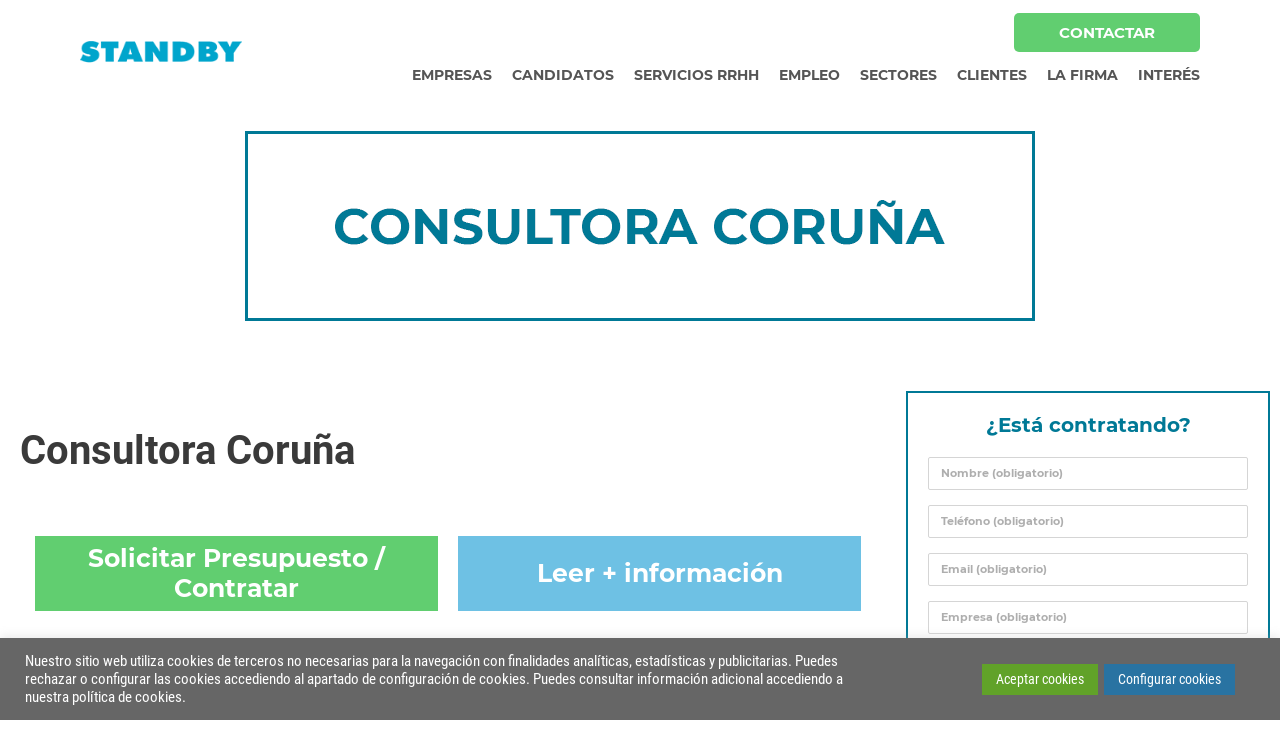

--- FILE ---
content_type: text/html; charset=UTF-8
request_url: https://standby.es/consultoras-coru%C3%B1a/
body_size: 30144
content:
<!DOCTYPE html>
<html lang="es" prefix="og: https://ogp.me/ns#">
<head>
	<meta charset="UTF-8">
	<meta name="viewport" content="width=device-width, initial-scale=1">
<!-- Optimización para motores de búsqueda de Rank Math -  https://rankmath.com/ -->
<title>▷ TOP 1 Consultora Coruña | ¿Estás contratando? [2025]</title>
<meta name="description" content="¿Eres una empresa o un candidato y buscas la mejor CONSULTORA en Coruña? Entra ahora y pregúntanos todas tus dudas 🥇"/>
<meta name="robots" content="follow, index, max-snippet:-1, max-video-preview:-1, max-image-preview:large"/>
<link rel="canonical" href="https://standby.es/consultoras-coru%c3%b1a/" />
<meta property="og:locale" content="es_ES" />
<meta property="og:type" content="article" />
<meta property="og:title" content="▷ TOP 1 Consultora Coruña | ¿Estás contratando? [2025]" />
<meta property="og:description" content="¿Eres una empresa o un candidato y buscas la mejor CONSULTORA en Coruña? Entra ahora y pregúntanos todas tus dudas 🥇" />
<meta property="og:url" content="https://standby.es/consultoras-coru%c3%b1a/" />
<meta property="og:site_name" content="STANDBY" />
<meta property="article:section" content="Landings Actualizadas Blancas" />
<meta property="og:updated_time" content="2021-03-12T14:57:27+02:00" />
<meta property="og:image" content="https://standby.es/wp-content/uploads/consultora-coruña.png" />
<meta property="og:image:secure_url" content="https://standby.es/wp-content/uploads/consultora-coruña.png" />
<meta property="og:image:width" content="800" />
<meta property="og:image:height" content="200" />
<meta property="og:image:alt" content="consultora coruña" />
<meta property="og:image:type" content="image/png" />
<meta property="article:published_time" content="2020-07-13T21:03:27+02:00" />
<meta property="article:modified_time" content="2021-03-12T14:57:27+02:00" />
<meta name="twitter:card" content="summary_large_image" />
<meta name="twitter:title" content="▷ TOP 1 Consultora Coruña | ¿Estás contratando? [2025]" />
<meta name="twitter:description" content="¿Eres una empresa o un candidato y buscas la mejor CONSULTORA en Coruña? Entra ahora y pregúntanos todas tus dudas 🥇" />
<meta name="twitter:image" content="https://standby.es/wp-content/uploads/consultora-coruña.png" />
<meta name="twitter:label1" content="Escrito por" />
<meta name="twitter:data1" content="PZ" />
<meta name="twitter:label2" content="Tiempo de lectura" />
<meta name="twitter:data2" content="2 minutos" />
<script type="application/ld+json" class="rank-math-schema">{"@context":"https://schema.org","@graph":[{"@type":["EmploymentAgency","Organization"],"@id":"https://standby.es/#organization","name":"STANDBY","url":"https://standby.es","logo":{"@type":"ImageObject","@id":"https://standby.es/#logo","url":"https://standby.es/wp-content/uploads/cropped-logotipo-standby.png","contentUrl":"https://standby.es/wp-content/uploads/cropped-logotipo-standby.png","caption":"STANDBY","inLanguage":"es","width":"200","height":"46"},"image":{"@id":"https://standby.es/#logo"}},{"@type":"WebSite","@id":"https://standby.es/#website","url":"https://standby.es","name":"STANDBY","publisher":{"@id":"https://standby.es/#organization"},"inLanguage":"es"},{"@type":"ImageObject","@id":"https://standby.es/wp-content/uploads/consultora-coru\u00f1a.png","url":"https://standby.es/wp-content/uploads/consultora-coru\u00f1a.png","width":"800","height":"200","caption":"consultora coru\u00f1a","inLanguage":"es"},{"@type":"WebPage","@id":"https://standby.es/consultoras-coru%c3%b1a/#webpage","url":"https://standby.es/consultoras-coru%c3%b1a/","name":"\u25b7 TOP 1 Consultora Coru\u00f1a | \u00bfEst\u00e1s contratando? [2025]","datePublished":"2020-07-13T21:03:27+02:00","dateModified":"2021-03-12T14:57:27+02:00","isPartOf":{"@id":"https://standby.es/#website"},"primaryImageOfPage":{"@id":"https://standby.es/wp-content/uploads/consultora-coru\u00f1a.png"},"inLanguage":"es"},{"@type":"Person","@id":"https://standby.es/author/pz/","name":"PZ","url":"https://standby.es/author/pz/","image":{"@type":"ImageObject","@id":"https://secure.gravatar.com/avatar/82de370a4096181ceb9a93f052833a96?s=96&amp;d=mm&amp;r=g","url":"https://secure.gravatar.com/avatar/82de370a4096181ceb9a93f052833a96?s=96&amp;d=mm&amp;r=g","caption":"PZ","inLanguage":"es"},"worksFor":{"@id":"https://standby.es/#organization"}},{"@type":"BlogPosting","headline":"\u25b7 TOP 1 Consultora Coru\u00f1a | \u00bfEst\u00e1s contratando? [2025]","keywords":"consultora coru\u00f1a","datePublished":"2020-07-13T21:03:27+02:00","dateModified":"2021-03-12T14:57:27+02:00","articleSection":"Landings Actualizadas Blancas","author":{"@id":"https://standby.es/author/pz/","name":"PZ"},"publisher":{"@id":"https://standby.es/#organization"},"description":"\u00bfEres una empresa o un candidato y buscas la mejor CONSULTORA en Coru\u00f1a? Entra ahora y preg\u00fantanos todas tus dudas \ud83e\udd47","name":"\u25b7 TOP 1 Consultora Coru\u00f1a | \u00bfEst\u00e1s contratando? [2025]","@id":"https://standby.es/consultoras-coru%c3%b1a/#richSnippet","isPartOf":{"@id":"https://standby.es/consultoras-coru%c3%b1a/#webpage"},"image":{"@id":"https://standby.es/wp-content/uploads/consultora-coru\u00f1a.png"},"inLanguage":"es","mainEntityOfPage":{"@id":"https://standby.es/consultoras-coru%c3%b1a/#webpage"}}]}</script>
<!-- /Plugin Rank Math WordPress SEO -->

<script type='application/javascript'  id='pys-version-script'>console.log('PixelYourSite Free version 9.5.4');</script>
<link rel='dns-prefetch' href='//www.googletagmanager.com' />

<link rel="alternate" type="application/rss+xml" title="STANDBY &raquo; Feed" href="https://standby.es/feed/" />
<link rel="alternate" type="application/rss+xml" title="STANDBY &raquo; Feed de los comentarios" href="https://standby.es/comments/feed/" />
<style id='wp-emoji-styles-inline-css'>

	img.wp-smiley, img.emoji {
		display: inline !important;
		border: none !important;
		box-shadow: none !important;
		height: 1em !important;
		width: 1em !important;
		margin: 0 0.07em !important;
		vertical-align: -0.1em !important;
		background: none !important;
		padding: 0 !important;
	}
</style>
<style id='rank-math-toc-block-style-inline-css'>
.wp-block-rank-math-toc-block nav ol{counter-reset:item}.wp-block-rank-math-toc-block nav ol li{display:block}.wp-block-rank-math-toc-block nav ol li:before{content:counters(item, ".") ". ";counter-increment:item}

</style>
<style id='classic-theme-styles-inline-css'>
/*! This file is auto-generated */
.wp-block-button__link{color:#fff;background-color:#32373c;border-radius:9999px;box-shadow:none;text-decoration:none;padding:calc(.667em + 2px) calc(1.333em + 2px);font-size:1.125em}.wp-block-file__button{background:#32373c;color:#fff;text-decoration:none}
</style>
<style id='global-styles-inline-css'>
body{--wp--preset--color--black: #000000;--wp--preset--color--cyan-bluish-gray: #abb8c3;--wp--preset--color--white: #ffffff;--wp--preset--color--pale-pink: #f78da7;--wp--preset--color--vivid-red: #cf2e2e;--wp--preset--color--luminous-vivid-orange: #ff6900;--wp--preset--color--luminous-vivid-amber: #fcb900;--wp--preset--color--light-green-cyan: #7bdcb5;--wp--preset--color--vivid-green-cyan: #00d084;--wp--preset--color--pale-cyan-blue: #8ed1fc;--wp--preset--color--vivid-cyan-blue: #0693e3;--wp--preset--color--vivid-purple: #9b51e0;--wp--preset--color--contrast: var(--contrast);--wp--preset--color--contrast-2: var(--contrast-2);--wp--preset--color--contrast-3: var(--contrast-3);--wp--preset--color--base: var(--base);--wp--preset--color--base-2: var(--base-2);--wp--preset--color--base-3: var(--base-3);--wp--preset--color--accent: var(--accent);--wp--preset--gradient--vivid-cyan-blue-to-vivid-purple: linear-gradient(135deg,rgba(6,147,227,1) 0%,rgb(155,81,224) 100%);--wp--preset--gradient--light-green-cyan-to-vivid-green-cyan: linear-gradient(135deg,rgb(122,220,180) 0%,rgb(0,208,130) 100%);--wp--preset--gradient--luminous-vivid-amber-to-luminous-vivid-orange: linear-gradient(135deg,rgba(252,185,0,1) 0%,rgba(255,105,0,1) 100%);--wp--preset--gradient--luminous-vivid-orange-to-vivid-red: linear-gradient(135deg,rgba(255,105,0,1) 0%,rgb(207,46,46) 100%);--wp--preset--gradient--very-light-gray-to-cyan-bluish-gray: linear-gradient(135deg,rgb(238,238,238) 0%,rgb(169,184,195) 100%);--wp--preset--gradient--cool-to-warm-spectrum: linear-gradient(135deg,rgb(74,234,220) 0%,rgb(151,120,209) 20%,rgb(207,42,186) 40%,rgb(238,44,130) 60%,rgb(251,105,98) 80%,rgb(254,248,76) 100%);--wp--preset--gradient--blush-light-purple: linear-gradient(135deg,rgb(255,206,236) 0%,rgb(152,150,240) 100%);--wp--preset--gradient--blush-bordeaux: linear-gradient(135deg,rgb(254,205,165) 0%,rgb(254,45,45) 50%,rgb(107,0,62) 100%);--wp--preset--gradient--luminous-dusk: linear-gradient(135deg,rgb(255,203,112) 0%,rgb(199,81,192) 50%,rgb(65,88,208) 100%);--wp--preset--gradient--pale-ocean: linear-gradient(135deg,rgb(255,245,203) 0%,rgb(182,227,212) 50%,rgb(51,167,181) 100%);--wp--preset--gradient--electric-grass: linear-gradient(135deg,rgb(202,248,128) 0%,rgb(113,206,126) 100%);--wp--preset--gradient--midnight: linear-gradient(135deg,rgb(2,3,129) 0%,rgb(40,116,252) 100%);--wp--preset--font-size--small: 13px;--wp--preset--font-size--medium: 20px;--wp--preset--font-size--large: 36px;--wp--preset--font-size--x-large: 42px;--wp--preset--spacing--20: 0.44rem;--wp--preset--spacing--30: 0.67rem;--wp--preset--spacing--40: 1rem;--wp--preset--spacing--50: 1.5rem;--wp--preset--spacing--60: 2.25rem;--wp--preset--spacing--70: 3.38rem;--wp--preset--spacing--80: 5.06rem;--wp--preset--shadow--natural: 6px 6px 9px rgba(0, 0, 0, 0.2);--wp--preset--shadow--deep: 12px 12px 50px rgba(0, 0, 0, 0.4);--wp--preset--shadow--sharp: 6px 6px 0px rgba(0, 0, 0, 0.2);--wp--preset--shadow--outlined: 6px 6px 0px -3px rgba(255, 255, 255, 1), 6px 6px rgba(0, 0, 0, 1);--wp--preset--shadow--crisp: 6px 6px 0px rgba(0, 0, 0, 1);}:where(.is-layout-flex){gap: 0.5em;}:where(.is-layout-grid){gap: 0.5em;}body .is-layout-flow > .alignleft{float: left;margin-inline-start: 0;margin-inline-end: 2em;}body .is-layout-flow > .alignright{float: right;margin-inline-start: 2em;margin-inline-end: 0;}body .is-layout-flow > .aligncenter{margin-left: auto !important;margin-right: auto !important;}body .is-layout-constrained > .alignleft{float: left;margin-inline-start: 0;margin-inline-end: 2em;}body .is-layout-constrained > .alignright{float: right;margin-inline-start: 2em;margin-inline-end: 0;}body .is-layout-constrained > .aligncenter{margin-left: auto !important;margin-right: auto !important;}body .is-layout-constrained > :where(:not(.alignleft):not(.alignright):not(.alignfull)){max-width: var(--wp--style--global--content-size);margin-left: auto !important;margin-right: auto !important;}body .is-layout-constrained > .alignwide{max-width: var(--wp--style--global--wide-size);}body .is-layout-flex{display: flex;}body .is-layout-flex{flex-wrap: wrap;align-items: center;}body .is-layout-flex > *{margin: 0;}body .is-layout-grid{display: grid;}body .is-layout-grid > *{margin: 0;}:where(.wp-block-columns.is-layout-flex){gap: 2em;}:where(.wp-block-columns.is-layout-grid){gap: 2em;}:where(.wp-block-post-template.is-layout-flex){gap: 1.25em;}:where(.wp-block-post-template.is-layout-grid){gap: 1.25em;}.has-black-color{color: var(--wp--preset--color--black) !important;}.has-cyan-bluish-gray-color{color: var(--wp--preset--color--cyan-bluish-gray) !important;}.has-white-color{color: var(--wp--preset--color--white) !important;}.has-pale-pink-color{color: var(--wp--preset--color--pale-pink) !important;}.has-vivid-red-color{color: var(--wp--preset--color--vivid-red) !important;}.has-luminous-vivid-orange-color{color: var(--wp--preset--color--luminous-vivid-orange) !important;}.has-luminous-vivid-amber-color{color: var(--wp--preset--color--luminous-vivid-amber) !important;}.has-light-green-cyan-color{color: var(--wp--preset--color--light-green-cyan) !important;}.has-vivid-green-cyan-color{color: var(--wp--preset--color--vivid-green-cyan) !important;}.has-pale-cyan-blue-color{color: var(--wp--preset--color--pale-cyan-blue) !important;}.has-vivid-cyan-blue-color{color: var(--wp--preset--color--vivid-cyan-blue) !important;}.has-vivid-purple-color{color: var(--wp--preset--color--vivid-purple) !important;}.has-black-background-color{background-color: var(--wp--preset--color--black) !important;}.has-cyan-bluish-gray-background-color{background-color: var(--wp--preset--color--cyan-bluish-gray) !important;}.has-white-background-color{background-color: var(--wp--preset--color--white) !important;}.has-pale-pink-background-color{background-color: var(--wp--preset--color--pale-pink) !important;}.has-vivid-red-background-color{background-color: var(--wp--preset--color--vivid-red) !important;}.has-luminous-vivid-orange-background-color{background-color: var(--wp--preset--color--luminous-vivid-orange) !important;}.has-luminous-vivid-amber-background-color{background-color: var(--wp--preset--color--luminous-vivid-amber) !important;}.has-light-green-cyan-background-color{background-color: var(--wp--preset--color--light-green-cyan) !important;}.has-vivid-green-cyan-background-color{background-color: var(--wp--preset--color--vivid-green-cyan) !important;}.has-pale-cyan-blue-background-color{background-color: var(--wp--preset--color--pale-cyan-blue) !important;}.has-vivid-cyan-blue-background-color{background-color: var(--wp--preset--color--vivid-cyan-blue) !important;}.has-vivid-purple-background-color{background-color: var(--wp--preset--color--vivid-purple) !important;}.has-black-border-color{border-color: var(--wp--preset--color--black) !important;}.has-cyan-bluish-gray-border-color{border-color: var(--wp--preset--color--cyan-bluish-gray) !important;}.has-white-border-color{border-color: var(--wp--preset--color--white) !important;}.has-pale-pink-border-color{border-color: var(--wp--preset--color--pale-pink) !important;}.has-vivid-red-border-color{border-color: var(--wp--preset--color--vivid-red) !important;}.has-luminous-vivid-orange-border-color{border-color: var(--wp--preset--color--luminous-vivid-orange) !important;}.has-luminous-vivid-amber-border-color{border-color: var(--wp--preset--color--luminous-vivid-amber) !important;}.has-light-green-cyan-border-color{border-color: var(--wp--preset--color--light-green-cyan) !important;}.has-vivid-green-cyan-border-color{border-color: var(--wp--preset--color--vivid-green-cyan) !important;}.has-pale-cyan-blue-border-color{border-color: var(--wp--preset--color--pale-cyan-blue) !important;}.has-vivid-cyan-blue-border-color{border-color: var(--wp--preset--color--vivid-cyan-blue) !important;}.has-vivid-purple-border-color{border-color: var(--wp--preset--color--vivid-purple) !important;}.has-vivid-cyan-blue-to-vivid-purple-gradient-background{background: var(--wp--preset--gradient--vivid-cyan-blue-to-vivid-purple) !important;}.has-light-green-cyan-to-vivid-green-cyan-gradient-background{background: var(--wp--preset--gradient--light-green-cyan-to-vivid-green-cyan) !important;}.has-luminous-vivid-amber-to-luminous-vivid-orange-gradient-background{background: var(--wp--preset--gradient--luminous-vivid-amber-to-luminous-vivid-orange) !important;}.has-luminous-vivid-orange-to-vivid-red-gradient-background{background: var(--wp--preset--gradient--luminous-vivid-orange-to-vivid-red) !important;}.has-very-light-gray-to-cyan-bluish-gray-gradient-background{background: var(--wp--preset--gradient--very-light-gray-to-cyan-bluish-gray) !important;}.has-cool-to-warm-spectrum-gradient-background{background: var(--wp--preset--gradient--cool-to-warm-spectrum) !important;}.has-blush-light-purple-gradient-background{background: var(--wp--preset--gradient--blush-light-purple) !important;}.has-blush-bordeaux-gradient-background{background: var(--wp--preset--gradient--blush-bordeaux) !important;}.has-luminous-dusk-gradient-background{background: var(--wp--preset--gradient--luminous-dusk) !important;}.has-pale-ocean-gradient-background{background: var(--wp--preset--gradient--pale-ocean) !important;}.has-electric-grass-gradient-background{background: var(--wp--preset--gradient--electric-grass) !important;}.has-midnight-gradient-background{background: var(--wp--preset--gradient--midnight) !important;}.has-small-font-size{font-size: var(--wp--preset--font-size--small) !important;}.has-medium-font-size{font-size: var(--wp--preset--font-size--medium) !important;}.has-large-font-size{font-size: var(--wp--preset--font-size--large) !important;}.has-x-large-font-size{font-size: var(--wp--preset--font-size--x-large) !important;}
.wp-block-navigation a:where(:not(.wp-element-button)){color: inherit;}
:where(.wp-block-post-template.is-layout-flex){gap: 1.25em;}:where(.wp-block-post-template.is-layout-grid){gap: 1.25em;}
:where(.wp-block-columns.is-layout-flex){gap: 2em;}:where(.wp-block-columns.is-layout-grid){gap: 2em;}
.wp-block-pullquote{font-size: 1.5em;line-height: 1.6;}
</style>
<link rel='stylesheet' id='cookie-law-info-css' href='https://standby.es/wp-content/plugins/cookie-law-info/legacy/public/css/cookie-law-info-public.css?ver=3.2.1' media='all' />
<link rel='stylesheet' id='cookie-law-info-gdpr-css' href='https://standby.es/wp-content/plugins/cookie-law-info/legacy/public/css/cookie-law-info-gdpr.css?ver=3.2.1' media='all' />
<link rel='stylesheet' id='generate-style-css' href='https://standby.es/wp-content/themes/generatepress/assets/css/all.min.css?ver=3.4.0' media='all' />
<style id='generate-style-inline-css'>
@media (max-width:768px){.main-navigation .menu-toggle,.main-navigation .mobile-bar-items,.sidebar-nav-mobile:not(#sticky-placeholder){display:block;}.main-navigation ul,.gen-sidebar-nav{display:none;}[class*="nav-float-"] .site-header .inside-header > *{float:none;clear:both;}}
</style>
<link rel='stylesheet' id='elementor-frontend-css' href='https://standby.es/wp-content/plugins/elementor/assets/css/frontend.min.css?ver=3.20.3' media='all' />
<link rel='stylesheet' id='eael-general-css' href='https://standby.es/wp-content/plugins/essential-addons-for-elementor-lite/assets/front-end/css/view/general.min.css?ver=5.9.14' media='all' />
<link rel='stylesheet' id='eael-4644-css' href='https://standby.es/wp-content/uploads/essential-addons-elementor/eael-4644.css?ver=1615561047' media='all' />
<link rel='stylesheet' id='elementor-icons-css' href='https://standby.es/wp-content/plugins/elementor/assets/lib/eicons/css/elementor-icons.min.css?ver=5.29.0' media='all' />
<link rel='stylesheet' id='swiper-css' href='https://standby.es/wp-content/plugins/elementor/assets/lib/swiper/v8/css/swiper.min.css?ver=8.4.5' media='all' />
<link rel='stylesheet' id='elementor-post-29-css' href='https://standby.es/wp-content/uploads/elementor/css/post-29.css?ver=1711475356' media='all' />
<link rel='stylesheet' id='elementor-pro-css' href='https://standby.es/wp-content/plugins/elementor-pro/assets/css/frontend.min.css?ver=3.20.2' media='all' />
<link rel='stylesheet' id='font-awesome-5-all-css' href='https://standby.es/wp-content/plugins/elementor/assets/lib/font-awesome/css/all.min.css?ver=3.20.3' media='all' />
<link rel='stylesheet' id='font-awesome-4-shim-css' href='https://standby.es/wp-content/plugins/elementor/assets/lib/font-awesome/css/v4-shims.min.css?ver=3.20.3' media='all' />
<link rel='stylesheet' id='elementor-post-4644-css' href='https://standby.es/wp-content/uploads/elementor/css/post-4644.css?ver=1711524354' media='all' />
<link rel='stylesheet' id='elementor-post-53-css' href='https://standby.es/wp-content/uploads/elementor/css/post-53.css?ver=1711475356' media='all' />
<link rel='stylesheet' id='elementor-post-46-css' href='https://standby.es/wp-content/uploads/elementor/css/post-46.css?ver=1711475356' media='all' />
<link rel='stylesheet' id='elementor-post-18335-css' href='https://standby.es/wp-content/uploads/elementor/css/post-18335.css?ver=1711476486' media='all' />
<link rel='stylesheet' id='generatepress-dynamic-css' href='//standby.es/wp-content/uploads/generatepress/style.min.css?ver=1707409946' media='all' />
<link rel='stylesheet' id='generate-blog-images-css' href='https://standby.es/wp-content/plugins/gp-premium/blog/functions/css/featured-images.min.css?ver=1.12.3' media='all' />
<link rel='stylesheet' id='elementor-icons-shared-0-css' href='https://standby.es/wp-content/plugins/elementor/assets/lib/font-awesome/css/fontawesome.min.css?ver=5.15.3' media='all' />
<link rel='stylesheet' id='elementor-icons-fa-solid-css' href='https://standby.es/wp-content/plugins/elementor/assets/lib/font-awesome/css/solid.min.css?ver=5.15.3' media='all' />
<script src="https://standby.es/wp-includes/js/jquery/jquery.min.js?ver=3.7.1" id="jquery-core-js"></script>
<script src="https://standby.es/wp-includes/js/jquery/jquery-migrate.min.js?ver=3.4.1" id="jquery-migrate-js"></script>
<script id="cookie-law-info-js-extra">
var Cli_Data = {"nn_cookie_ids":[],"cookielist":[],"non_necessary_cookies":[],"ccpaEnabled":"","ccpaRegionBased":"","ccpaBarEnabled":"","strictlyEnabled":["necessary","obligatoire"],"ccpaType":"gdpr","js_blocking":"1","custom_integration":"","triggerDomRefresh":"","secure_cookies":""};
var cli_cookiebar_settings = {"animate_speed_hide":"500","animate_speed_show":"500","background":"#666666","border":"#b1a6a6c2","border_on":"","button_1_button_colour":"#61a229","button_1_button_hover":"#4e8221","button_1_link_colour":"#fff","button_1_as_button":"1","button_1_new_win":"","button_2_button_colour":"#333","button_2_button_hover":"#292929","button_2_link_colour":"#444","button_2_as_button":"","button_2_hidebar":"","button_3_button_colour":"#3566bb","button_3_button_hover":"#2a5296","button_3_link_colour":"#fff","button_3_as_button":"1","button_3_new_win":"","button_4_button_colour":"#2973a2","button_4_button_hover":"#215c82","button_4_link_colour":"#ffffff","button_4_as_button":"1","button_7_button_colour":"#61a229","button_7_button_hover":"#4e8221","button_7_link_colour":"#fff","button_7_as_button":"1","button_7_new_win":"","font_family":"inherit","header_fix":"","notify_animate_hide":"","notify_animate_show":"","notify_div_id":"#cookie-law-info-bar","notify_position_horizontal":"right","notify_position_vertical":"bottom","scroll_close":"","scroll_close_reload":"","accept_close_reload":"","reject_close_reload":"","showagain_tab":"","showagain_background":"#fff","showagain_border":"#000","showagain_div_id":"#cookie-law-info-again","showagain_x_position":"100px","text":"#ffffff","show_once_yn":"","show_once":"8000","logging_on":"","as_popup":"","popup_overlay":"1","bar_heading_text":"","cookie_bar_as":"banner","popup_showagain_position":"bottom-right","widget_position":"left"};
var log_object = {"ajax_url":"https:\/\/standby.es\/wp-admin\/admin-ajax.php"};
</script>
<script src="https://standby.es/wp-content/plugins/cookie-law-info/legacy/public/js/cookie-law-info-public.js?ver=3.2.1" id="cookie-law-info-js"></script>
<script src="https://standby.es/wp-content/plugins/elementor/assets/lib/font-awesome/js/v4-shims.min.js?ver=3.20.3" id="font-awesome-4-shim-js"></script>
<script src="https://standby.es/wp-content/plugins/pixelyoursite/dist/scripts/jquery.bind-first-0.2.3.min.js?ver=6.4.3" id="jquery-bind-first-js"></script>
<script src="https://standby.es/wp-content/plugins/pixelyoursite/dist/scripts/js.cookie-2.1.3.min.js?ver=2.1.3" id="js-cookie-pys-js"></script>
<script id="pys-js-extra">
var pysOptions = {"staticEvents":{"facebook":{"init_event":[{"delay":0,"type":"static","name":"PageView","pixelIds":["837553573086282"],"eventID":"0783346b-4592-4fe8-a05c-0a9d3d94c340","params":{"post_category":"Landings Actualizadas Blancas","page_title":"Consultora Coru\u00f1a","post_type":"post","post_id":4644,"plugin":"PixelYourSite","user_role":"guest","event_url":"standby.es\/consultoras-coru%C3%B1a\/"},"e_id":"init_event","ids":[],"hasTimeWindow":false,"timeWindow":0,"woo_order":"","edd_order":""}]}},"dynamicEvents":[],"triggerEvents":[],"triggerEventTypes":[],"facebook":{"pixelIds":["837553573086282"],"advancedMatching":[],"advancedMatchingEnabled":true,"removeMetadata":false,"contentParams":{"post_type":"post","post_id":4644,"content_name":"Consultora Coru\u00f1a","categories":"Landings Actualizadas Blancas","tags":""},"commentEventEnabled":true,"wooVariableAsSimple":false,"downloadEnabled":true,"formEventEnabled":true,"serverApiEnabled":true,"wooCRSendFromServer":false,"send_external_id":null},"debug":"","siteUrl":"https:\/\/standby.es","ajaxUrl":"https:\/\/standby.es\/wp-admin\/admin-ajax.php","ajax_event":"fc73b3a927","enable_remove_download_url_param":"1","cookie_duration":"7","last_visit_duration":"60","enable_success_send_form":"","ajaxForServerEvent":"1","send_external_id":"1","external_id_expire":"180","google_consent_mode":"1","gdpr":{"ajax_enabled":true,"all_disabled_by_api":true,"facebook_disabled_by_api":false,"analytics_disabled_by_api":false,"google_ads_disabled_by_api":false,"pinterest_disabled_by_api":false,"bing_disabled_by_api":false,"externalID_disabled_by_api":false,"facebook_prior_consent_enabled":true,"analytics_prior_consent_enabled":true,"google_ads_prior_consent_enabled":null,"pinterest_prior_consent_enabled":true,"bing_prior_consent_enabled":true,"cookiebot_integration_enabled":false,"cookiebot_facebook_consent_category":"marketing","cookiebot_analytics_consent_category":"statistics","cookiebot_tiktok_consent_category":"marketing","cookiebot_google_ads_consent_category":null,"cookiebot_pinterest_consent_category":"marketing","cookiebot_bing_consent_category":"marketing","consent_magic_integration_enabled":false,"real_cookie_banner_integration_enabled":false,"cookie_notice_integration_enabled":false,"cookie_law_info_integration_enabled":true,"analytics_storage":{"enabled":true,"value":"granted","filter":false},"ad_storage":{"enabled":true,"value":"granted","filter":false},"ad_user_data":{"enabled":true,"value":"granted","filter":false},"ad_personalization":{"enabled":true,"value":"granted","filter":false}},"cookie":{"disabled_all_cookie":false,"disabled_start_session_cookie":false,"disabled_advanced_form_data_cookie":false,"disabled_landing_page_cookie":false,"disabled_first_visit_cookie":false,"disabled_trafficsource_cookie":false,"disabled_utmTerms_cookie":false,"disabled_utmId_cookie":false},"tracking_analytics":{"TrafficSource":"direct","TrafficLanding":"undefined","TrafficUtms":[],"TrafficUtmsId":[]},"woo":{"enabled":false},"edd":{"enabled":false}};
</script>
<script src="https://standby.es/wp-content/plugins/pixelyoursite/dist/scripts/public.js?ver=9.5.4" id="pys-js"></script>

<!-- Fragmento de código de la etiqueta de Google (gtag.js) añadida por Site Kit -->

<!-- Fragmento de código de Google Analytics añadido por Site Kit -->
<script src="https://www.googletagmanager.com/gtag/js?id=GT-577T895" id="google_gtagjs-js" async></script>
<script id="google_gtagjs-js-after">
window.dataLayer = window.dataLayer || [];function gtag(){dataLayer.push(arguments);}
gtag("set","linker",{"domains":["standby.es"]});
gtag("js", new Date());
gtag("set", "developer_id.dZTNiMT", true);
gtag("config", "GT-577T895");
</script>

<!-- Finalizar fragmento de código de la etiqueta de Google (gtags.js) añadida por Site Kit -->
<link rel="https://api.w.org/" href="https://standby.es/wp-json/" /><link rel="alternate" type="application/json" href="https://standby.es/wp-json/wp/v2/posts/4644" /><link rel="EditURI" type="application/rsd+xml" title="RSD" href="https://standby.es/xmlrpc.php?rsd" />
<meta name="generator" content="WordPress 6.4.3" />
<link rel='shortlink' href='https://standby.es/?p=4644' />
<link rel="alternate" type="application/json+oembed" href="https://standby.es/wp-json/oembed/1.0/embed?url=https%3A%2F%2Fstandby.es%2Fconsultoras-coru%25c3%25b1a%2F" />
<link rel="alternate" type="text/xml+oembed" href="https://standby.es/wp-json/oembed/1.0/embed?url=https%3A%2F%2Fstandby.es%2Fconsultoras-coru%25c3%25b1a%2F&#038;format=xml" />
<meta name="generator" content="Site Kit by Google 1.146.0" /><meta name="generator" content="Elementor 3.20.3; features: additional_custom_breakpoints, block_editor_assets_optimize, e_image_loading_optimization; settings: css_print_method-external, google_font-enabled, font_display-auto">
<style>.recentcomments a{display:inline !important;padding:0 !important;margin:0 !important;}</style><link rel="icon" href="https://standby.es/wp-content/uploads/favicon-standby.png" sizes="32x32" />
<link rel="icon" href="https://standby.es/wp-content/uploads/favicon-standby.png" sizes="192x192" />
<link rel="apple-touch-icon" href="https://standby.es/wp-content/uploads/favicon-standby.png" />
<meta name="msapplication-TileImage" content="https://standby.es/wp-content/uploads/favicon-standby.png" />
		<style id="wp-custom-css">
			@font-face{
font-family: Roboto Cnd STB;
src: url('/wp-content/uploads/roboto-condensed-v18-latin-regular.woff');
font-weight: normal;
}

@font-face{
font-family: Roboto STB;
src: url('/wp-content/uploads/roboto-v20-latin-700.woff');
font-weight: normal;
}

@font-face{
font-family: Montserrat STB;
src: url('/wp-content/uploads/montserrat-v14-latin-700.woff');
font-weight: normal;
}


/*****PÁGINAS CON CONTRASEÑA*****/
.post-password-form p:first-child {
    visibility: hidden;
}
.post-password-form p:first-child:before {
    content: "Introduzca la contraseña que ha recibido por correo electrónico para acceder a su perfil.";
    visibility: visible;
		font-weight: 700;
}


.post-password-form {
    border: 2px solid #f1f1f1;
    box-shadow: 0 10px 20px rgba(0,0,0,0.10);
    padding: 60px 60px;
    border-radius: 5px;
		/*margin-top: 60px;*/
		margin-bottom: 200px !important;
		/*width: 50%;*/
}

@media (min-width: 769px) and (max-width: 1105px) {
.post-password-form {
    margin-bottom: 100px !important;
}
}

@media (max-width: 768px) {
.post-password-form {
    margin-bottom: 50px !important;
		padding-left: 30px;
		padding-right: 30px;
}
}

.post-password-form input[type=submit] {
    background-color: #00a5cc;
    border: none;
		vertical-align: middle;
    color: #fff;
		padding: 0px;
		font-family: Roboto STB;
    text-transform: uppercase;
    font-size: 16px;
    width: 150px;
    height: 50px;
    border-radius: 32px;
    transition: .6s ease all;
}

.post-password-form input[type=submit]:hover {
    background-color: #28c1e5;
}

@media (min-width: 769px) and (max-width: 1105px) {
.post-password-form input[type=submit] {
    margin-top: 25px;
		margin-bottom: 10px;
		display: block;
		margin-left: auto;
		margin-right: auto;
}
}

@media (max-width: 768px) {
.post-password-form input[type=submit] {
    margin-top: 25px;
		margin-bottom: 25px;
		display: block;
		margin-left: auto;
		margin-right: auto;
}
}

.post-password-form input[type=password] {
    /*width: calc(100% - 120px);*/
    border-radius: 32px;
    background-color: #fff;
    border: 2px solid #f1f1f1;
    transition: .6s ease all;
}

.post-password-form input[type=password]:focus {
    border: 2px solid #00a5cc;
}

@media (max-width: 1105px) {
.post-password-form input[type=password] {
    width: 100%;
		margin-top: 15px;
}
}

.post-password-form > p {
    margin-bottom: 10px;
}

@media (min-width: 769px) and (max-width: 1105px) {
.post-password-form > p {
    margin-bottom: 0px;
}
}

@media (max-width: 768px) {
.post-password-form > p {
    margin-bottom: -20px;
}
}

.page #main.site-main .post-password-form, .post #main.site-main .post-password-form {
    max-width: 600px;
    width: 80%;
    margin: 7vw auto;
}

@media (max-width: 1105px) {
.page #main.site-main .post-password-form, .post #main.site-main .post-password-form {
    width: 75%;
}
}
/*****PÁGINAS CON CONTRASEÑA*****/

/**********TABLAS**********/
/*TABLA 33-66*/
table.tipo33-66 {
  table-layout: fixed;
  width: 100%;
  border-collapse: collapse;
}

thead.tipo33-66 th:nth-child(1) {
  width: 75%;
}

thead.tipo33-66 th:nth-child(2) {
  width: 25%;
}

@media (max-width: 768px) {
thead.tipo33-66 th:nth-child(1) {
  width: 68%;
}

thead.tipo33-66 th:nth-child(2) {
  width: 32%;
}
}

thead.tipo33-66 {
  background: #6EC1E4;
  color: #ffffff;
}

thead.tipo33-66 th {
  font-family: 'Roboto Cnd STB';
	font-size: 17px;
	padding: 10px 15px;
}

tbody.tipo33-66 td {
  text-align: left;
	font-family: 'Roboto Cnd STB';
	font-size: 17px;
	color: #333333;
	padding: 10px 15px;
}

tbody.tipo33-66 tr:nth-child(odd) {
  background-color: #ffffff;
}

tbody.tipo33-66 tr:nth-child(even) {
  background-color: #f2f2f2;
}

tfoot.tipo33-66 {
  background: #6EC1E4;
  color: #ffffff;
}

tfoot.tipo33-66 th {
  font-family: 'Roboto Cnd STB';
	font-size: 17px;
	text-align: right;
	padding: 10px 15px;
}
/*TABLA 33-66*/
/**********TABLAS**********/		</style>
		</head>

<body class="post-template-default single single-post postid-4644 single-format-standard wp-custom-logo wp-embed-responsive post-image-above-header post-image-aligned-center no-sidebar nav-below-header one-container fluid-header active-footer-widgets-0 nav-aligned-left header-aligned-left dropdown-hover featured-image-active elementor-default elementor-template-full-width elementor-kit-29 elementor-page elementor-page-4644 elementor-page-18335 full-width-content" itemtype="https://schema.org/Blog" itemscope>
	<a class="screen-reader-text skip-link" href="#content" title="Saltar al contenido">Saltar al contenido</a>		<header data-elementor-type="header" data-elementor-id="53" class="elementor elementor-53 elementor-location-header" data-elementor-post-type="elementor_library">
					<section class="elementor-section elementor-top-section elementor-element elementor-element-257aa6d7 elementor-section-full_width elementor-section-height-default elementor-section-height-default" data-id="257aa6d7" data-element_type="section" data-settings="{&quot;background_background&quot;:&quot;classic&quot;,&quot;sticky&quot;:&quot;top&quot;,&quot;sticky_on&quot;:[&quot;desktop&quot;,&quot;tablet&quot;,&quot;mobile&quot;],&quot;sticky_offset&quot;:0,&quot;sticky_effects_offset&quot;:0}">
						<div class="elementor-container elementor-column-gap-no">
					<div class="elementor-column elementor-col-100 elementor-top-column elementor-element elementor-element-70891ddf" data-id="70891ddf" data-element_type="column">
			<div class="elementor-widget-wrap elementor-element-populated">
						<section class="elementor-section elementor-inner-section elementor-element elementor-element-220f6760 elementor-section-full_width elementor-section-height-default elementor-section-height-default" data-id="220f6760" data-element_type="section">
						<div class="elementor-container elementor-column-gap-default">
					<div class="elementor-column elementor-col-33 elementor-inner-column elementor-element elementor-element-5ce03437" data-id="5ce03437" data-element_type="column">
			<div class="elementor-widget-wrap elementor-element-populated">
						<div class="elementor-element elementor-element-3dc2701e logotipo elementor-widget elementor-widget-theme-site-logo elementor-widget-image" data-id="3dc2701e" data-element_type="widget" data-widget_type="theme-site-logo.default">
				<div class="elementor-widget-container">
									<a href="https://standby.es">
			<img width="200" height="46" src="https://standby.es/wp-content/uploads/cropped-logotipo-standby.png" class="attachment-full size-full wp-image-26" alt="STANDBY" />				</a>
									</div>
				</div>
					</div>
		</div>
				<div class="elementor-column elementor-col-33 elementor-inner-column elementor-element elementor-element-34ad97ad idioma" data-id="34ad97ad" data-element_type="column">
			<div class="elementor-widget-wrap">
							</div>
		</div>
				<div class="elementor-column elementor-col-33 elementor-inner-column elementor-element elementor-element-2f7da433 contacto" data-id="2f7da433" data-element_type="column">
			<div class="elementor-widget-wrap elementor-element-populated">
						<div class="elementor-element elementor-element-459bc299 elementor-align-justify elementor-widget elementor-widget-button" data-id="459bc299" data-element_type="widget" data-widget_type="button.default">
				<div class="elementor-widget-container">
					<div class="elementor-button-wrapper">
			<a class="elementor-button elementor-button-link elementor-size-sm" href="/contacto/">
						<span class="elementor-button-content-wrapper">
						<span class="elementor-button-text">CONTACTAR</span>
		</span>
					</a>
		</div>
				</div>
				</div>
					</div>
		</div>
					</div>
		</section>
				<div class="elementor-element elementor-element-36fd900d elementor-nav-menu__align-end elementor-nav-menu--dropdown-mobile elementor-nav-menu__text-align-aside elementor-nav-menu--toggle elementor-nav-menu--burger elementor-widget elementor-widget-nav-menu" data-id="36fd900d" data-element_type="widget" data-settings="{&quot;submenu_icon&quot;:{&quot;value&quot;:&quot;&lt;i class=\&quot;\&quot;&gt;&lt;\/i&gt;&quot;,&quot;library&quot;:&quot;&quot;},&quot;layout&quot;:&quot;horizontal&quot;,&quot;toggle&quot;:&quot;burger&quot;}" data-widget_type="nav-menu.default">
				<div class="elementor-widget-container">
						<nav class="elementor-nav-menu--main elementor-nav-menu__container elementor-nav-menu--layout-horizontal e--pointer-underline e--animation-slide">
				<ul id="menu-1-36fd900d" class="elementor-nav-menu"><li class="menu-item menu-item-type-post_type menu-item-object-page menu-item-120"><a href="https://standby.es/soy-una-empresa/" class="elementor-item">Empresas</a></li>
<li class="menu-item menu-item-type-post_type menu-item-object-page menu-item-351"><a href="https://standby.es/soy-un-candidato/" class="elementor-item">Candidatos</a></li>
<li class="menu-item menu-item-type-post_type menu-item-object-page menu-item-352"><a href="https://standby.es/servicios/" class="elementor-item">Servicios RRHH</a></li>
<li class="menu-item menu-item-type-post_type menu-item-object-page menu-item-427"><a href="https://standby.es/ofertas-de-empleo/" class="elementor-item">Empleo</a></li>
<li class="menu-item menu-item-type-post_type menu-item-object-page menu-item-951"><a href="https://standby.es/sectores/" class="elementor-item">Sectores</a></li>
<li class="menu-item menu-item-type-post_type menu-item-object-page menu-item-892"><a href="https://standby.es/clientes/" class="elementor-item">Clientes</a></li>
<li class="menu-item menu-item-type-post_type menu-item-object-page menu-item-3372"><a href="https://standby.es/sobre-nosotros/" class="elementor-item">La Firma</a></li>
<li class="menu-item menu-item-type-post_type menu-item-object-page menu-item-704"><a href="https://standby.es/interes/" class="elementor-item">Interés</a></li>
</ul>			</nav>
					<div class="elementor-menu-toggle" role="button" tabindex="0" aria-label="Alternar menú" aria-expanded="false">
			<i aria-hidden="true" role="presentation" class="elementor-menu-toggle__icon--open eicon-menu-bar"></i><i aria-hidden="true" role="presentation" class="elementor-menu-toggle__icon--close eicon-close"></i>			<span class="elementor-screen-only">Menú</span>
		</div>
					<nav class="elementor-nav-menu--dropdown elementor-nav-menu__container" aria-hidden="true">
				<ul id="menu-2-36fd900d" class="elementor-nav-menu"><li class="menu-item menu-item-type-post_type menu-item-object-page menu-item-120"><a href="https://standby.es/soy-una-empresa/" class="elementor-item" tabindex="-1">Empresas</a></li>
<li class="menu-item menu-item-type-post_type menu-item-object-page menu-item-351"><a href="https://standby.es/soy-un-candidato/" class="elementor-item" tabindex="-1">Candidatos</a></li>
<li class="menu-item menu-item-type-post_type menu-item-object-page menu-item-352"><a href="https://standby.es/servicios/" class="elementor-item" tabindex="-1">Servicios RRHH</a></li>
<li class="menu-item menu-item-type-post_type menu-item-object-page menu-item-427"><a href="https://standby.es/ofertas-de-empleo/" class="elementor-item" tabindex="-1">Empleo</a></li>
<li class="menu-item menu-item-type-post_type menu-item-object-page menu-item-951"><a href="https://standby.es/sectores/" class="elementor-item" tabindex="-1">Sectores</a></li>
<li class="menu-item menu-item-type-post_type menu-item-object-page menu-item-892"><a href="https://standby.es/clientes/" class="elementor-item" tabindex="-1">Clientes</a></li>
<li class="menu-item menu-item-type-post_type menu-item-object-page menu-item-3372"><a href="https://standby.es/sobre-nosotros/" class="elementor-item" tabindex="-1">La Firma</a></li>
<li class="menu-item menu-item-type-post_type menu-item-object-page menu-item-704"><a href="https://standby.es/interes/" class="elementor-item" tabindex="-1">Interés</a></li>
</ul>			</nav>
				</div>
				</div>
					</div>
		</div>
					</div>
		</section>
				</header>
		
	<div class="site grid-container container hfeed grid-parent" id="page">
				<div class="site-content" id="content">
					<div data-elementor-type="single-post" data-elementor-id="18335" class="elementor elementor-18335 elementor-location-single post-4644 post type-post status-publish format-standard has-post-thumbnail hentry category-landings-actualizadas-blancas" data-elementor-post-type="elementor_library">
					<section class="elementor-section elementor-top-section elementor-element elementor-element-022eab1 elementor-section-full_width elementor-section-height-min-height elementor-section-height-default elementor-section-items-middle" data-id="022eab1" data-element_type="section" data-settings="{&quot;background_background&quot;:&quot;classic&quot;}">
							<div class="elementor-background-overlay"></div>
							<div class="elementor-container elementor-column-gap-no">
					<div class="elementor-column elementor-col-100 elementor-top-column elementor-element elementor-element-277e798" data-id="277e798" data-element_type="column">
			<div class="elementor-widget-wrap elementor-element-populated">
						<div class="elementor-element elementor-element-a84cdb2 elementor-widget elementor-widget-theme-post-featured-image elementor-widget-image" data-id="a84cdb2" data-element_type="widget" data-widget_type="theme-post-featured-image.default">
				<div class="elementor-widget-container">
													<img src="https://standby.es/wp-content/uploads/elementor/thumbs/consultora-coruña-q6e5jbxj8buyg5lughkb8q0mxxkmu2w3dwt4mkw5hs.png" title="consultora coruña" alt="consultora coruña" loading="lazy" />													</div>
				</div>
					</div>
		</div>
					</div>
		</section>
				<section class="elementor-section elementor-top-section elementor-element elementor-element-1a21f04 elementor-section-full_width elementor-hidden-tablet elementor-hidden-phone elementor-section-height-default elementor-section-height-default" data-id="1a21f04" data-element_type="section">
						<div class="elementor-container elementor-column-gap-no">
					<div class="elementor-column elementor-col-100 elementor-top-column elementor-element elementor-element-3102e49" data-id="3102e49" data-element_type="column">
			<div class="elementor-widget-wrap elementor-element-populated">
						<div class="elementor-element elementor-element-4fe0652 elementor-widget elementor-widget-spacer" data-id="4fe0652" data-element_type="widget" data-widget_type="spacer.default">
				<div class="elementor-widget-container">
					<div class="elementor-spacer">
			<div class="elementor-spacer-inner"></div>
		</div>
				</div>
				</div>
					</div>
		</div>
					</div>
		</section>
				<section class="elementor-section elementor-top-section elementor-element elementor-element-f4eea4e elementor-section-boxed elementor-section-height-default elementor-section-height-default" data-id="f4eea4e" data-element_type="section">
						<div class="elementor-container elementor-column-gap-default">
					<div class="elementor-column elementor-col-50 elementor-top-column elementor-element elementor-element-7197571" data-id="7197571" data-element_type="column">
			<div class="elementor-widget-wrap elementor-element-populated">
						<div class="elementor-element elementor-element-e4dc792 elementor-widget elementor-widget-theme-post-content" data-id="e4dc792" data-element_type="widget" data-widget_type="theme-post-content.default">
				<div class="elementor-widget-container">
					<div data-elementor-type="wp-post" data-elementor-id="4644" class="elementor elementor-4644" data-elementor-post-type="post">
						<section class="elementor-section elementor-top-section elementor-element elementor-element-18db91e5 elementor-section-boxed elementor-section-height-default elementor-section-height-default" data-id="18db91e5" data-element_type="section">
						<div class="elementor-container elementor-column-gap-default">
					<div class="elementor-column elementor-col-100 elementor-top-column elementor-element elementor-element-81b192e" data-id="81b192e" data-element_type="column">
			<div class="elementor-widget-wrap elementor-element-populated">
						<div class="elementor-element elementor-element-2c9877fb elementor-widget elementor-widget-spacer" data-id="2c9877fb" data-element_type="widget" data-widget_type="spacer.default">
				<div class="elementor-widget-container">
					<div class="elementor-spacer">
			<div class="elementor-spacer-inner"></div>
		</div>
				</div>
				</div>
					</div>
		</div>
					</div>
		</section>
				<section class="elementor-section elementor-top-section elementor-element elementor-element-34819c0b elementor-section-boxed elementor-section-height-default elementor-section-height-default" data-id="34819c0b" data-element_type="section">
						<div class="elementor-container elementor-column-gap-default">
					<div class="elementor-column elementor-col-100 elementor-top-column elementor-element elementor-element-465d9578" data-id="465d9578" data-element_type="column">
			<div class="elementor-widget-wrap elementor-element-populated">
						<div class="elementor-element elementor-element-4a519725 elementor-widget elementor-widget-theme-page-title elementor-page-title elementor-widget-heading" data-id="4a519725" data-element_type="widget" data-widget_type="theme-page-title.default">
				<div class="elementor-widget-container">
			<h1 class="elementor-heading-title elementor-size-default">Consultora Coruña</h1>		</div>
				</div>
					</div>
		</div>
					</div>
		</section>
				<section class="elementor-section elementor-top-section elementor-element elementor-element-b0f7325 elementor-section-boxed elementor-section-height-default elementor-section-height-default" data-id="b0f7325" data-element_type="section">
						<div class="elementor-container elementor-column-gap-default">
					<div class="elementor-column elementor-col-100 elementor-top-column elementor-element elementor-element-4a78359" data-id="4a78359" data-element_type="column">
			<div class="elementor-widget-wrap elementor-element-populated">
						<div class="elementor-element elementor-element-a72ce8b elementor-widget elementor-widget-spacer" data-id="a72ce8b" data-element_type="widget" data-widget_type="spacer.default">
				<div class="elementor-widget-container">
					<div class="elementor-spacer">
			<div class="elementor-spacer-inner"></div>
		</div>
				</div>
				</div>
					</div>
		</div>
					</div>
		</section>
				<section class="elementor-section elementor-top-section elementor-element elementor-element-11c8732 elementor-section-boxed elementor-section-height-default elementor-section-height-default" data-id="11c8732" data-element_type="section">
						<div class="elementor-container elementor-column-gap-default">
					<div class="elementor-column elementor-col-50 elementor-top-column elementor-element elementor-element-4c0b379" data-id="4c0b379" data-element_type="column">
			<div class="elementor-widget-wrap elementor-element-populated">
						<div class="elementor-element elementor-element-616cc67 eael-infobox-content-align-center elementor-widget elementor-widget-eael-info-box" data-id="616cc67" data-element_type="widget" data-widget_type="eael-info-box.default">
				<div class="elementor-widget-container">
			            <a href="#principales">
	            <div class="eael-infobox">
	            <div class="infobox-content">
                            <h2 class="title">Solicitar Presupuesto / Contratar</h2>
                    </div>
            </div>

		            </a>
				</div>
				</div>
					</div>
		</div>
				<div class="elementor-column elementor-col-50 elementor-top-column elementor-element elementor-element-a1a0bf1" data-id="a1a0bf1" data-element_type="column">
			<div class="elementor-widget-wrap elementor-element-populated">
						<div class="elementor-element elementor-element-461a710 eael-infobox-content-align-center elementor-widget elementor-widget-eael-info-box" data-id="461a710" data-element_type="widget" data-widget_type="eael-info-box.default">
				<div class="elementor-widget-container">
			            <a href="#que">
	            <div class="eael-infobox">
	            <div class="infobox-content">
                            <h2 class="title">Leer + información</h2>
                    </div>
            </div>

		            </a>
				</div>
				</div>
					</div>
		</div>
					</div>
		</section>
				<section class="elementor-section elementor-top-section elementor-element elementor-element-fa9a030 elementor-section-boxed elementor-section-height-default elementor-section-height-default" data-id="fa9a030" data-element_type="section">
						<div class="elementor-container elementor-column-gap-default">
					<div class="elementor-column elementor-col-100 elementor-top-column elementor-element elementor-element-c44d6c0" data-id="c44d6c0" data-element_type="column">
			<div class="elementor-widget-wrap elementor-element-populated">
						<div class="elementor-element elementor-element-aa38492 elementor-widget elementor-widget-spacer" data-id="aa38492" data-element_type="widget" data-widget_type="spacer.default">
				<div class="elementor-widget-container">
					<div class="elementor-spacer">
			<div class="elementor-spacer-inner"></div>
		</div>
				</div>
				</div>
					</div>
		</div>
					</div>
		</section>
				<section class="elementor-section elementor-top-section elementor-element elementor-element-78849594 elementor-section-boxed elementor-section-height-default elementor-section-height-default" data-id="78849594" data-element_type="section">
						<div class="elementor-container elementor-column-gap-default">
					<div class="elementor-column elementor-col-100 elementor-top-column elementor-element elementor-element-61fea7ee" data-id="61fea7ee" data-element_type="column">
			<div class="elementor-widget-wrap elementor-element-populated">
						<div class="elementor-element elementor-element-169e776c elementor-widget elementor-widget-text-editor" data-id="169e776c" data-element_type="widget" data-widget_type="text-editor.default">
				<div class="elementor-widget-container">
							<p>Como parte del tejido empresarial de Coruña, las consultoras ocupan un <strong>lugar destacado</strong> gracias a la <strong>diversidad de servicios</strong> que ofrecen, especialmente asesoramiento, y al <strong>gran apoyo</strong> que suponen a las empresas de cualquier sector, sea cual sea su actividad.</p>						</div>
				</div>
					</div>
		</div>
					</div>
		</section>
				<section class="elementor-section elementor-top-section elementor-element elementor-element-7ee04bb4 elementor-section-boxed elementor-section-height-default elementor-section-height-default" data-id="7ee04bb4" data-element_type="section">
						<div class="elementor-container elementor-column-gap-default">
					<div class="elementor-column elementor-col-100 elementor-top-column elementor-element elementor-element-25b288d8" data-id="25b288d8" data-element_type="column">
			<div class="elementor-widget-wrap elementor-element-populated">
						<div class="elementor-element elementor-element-6b052987 elementor-widget elementor-widget-spacer" data-id="6b052987" data-element_type="widget" data-widget_type="spacer.default">
				<div class="elementor-widget-container">
					<div class="elementor-spacer">
			<div class="elementor-spacer-inner"></div>
		</div>
				</div>
				</div>
					</div>
		</div>
					</div>
		</section>
				<section class="elementor-section elementor-top-section elementor-element elementor-element-76311a52 elementor-section-boxed elementor-section-height-default elementor-section-height-default" data-id="76311a52" data-element_type="section">
						<div class="elementor-container elementor-column-gap-default">
					<div class="elementor-column elementor-col-100 elementor-top-column elementor-element elementor-element-182bec77" data-id="182bec77" data-element_type="column">
			<div class="elementor-widget-wrap elementor-element-populated">
						<div class="elementor-element elementor-element-1e76d811 elementor-widget elementor-widget-heading" data-id="1e76d811" data-element_type="widget" data-widget_type="heading.default">
				<div class="elementor-widget-container">
			<h2 class="elementor-heading-title elementor-size-default">La importancia como empresa de contar con una consultora en Coruña</h2>		</div>
				</div>
					</div>
		</div>
					</div>
		</section>
				<section class="elementor-section elementor-top-section elementor-element elementor-element-7ef436a8 elementor-section-boxed elementor-section-height-default elementor-section-height-default" data-id="7ef436a8" data-element_type="section">
						<div class="elementor-container elementor-column-gap-default">
					<div class="elementor-column elementor-col-100 elementor-top-column elementor-element elementor-element-dd616d1" data-id="dd616d1" data-element_type="column">
			<div class="elementor-widget-wrap elementor-element-populated">
						<div class="elementor-element elementor-element-5924e2aa elementor-widget elementor-widget-spacer" data-id="5924e2aa" data-element_type="widget" data-widget_type="spacer.default">
				<div class="elementor-widget-container">
					<div class="elementor-spacer">
			<div class="elementor-spacer-inner"></div>
		</div>
				</div>
				</div>
					</div>
		</div>
					</div>
		</section>
				<section class="elementor-section elementor-top-section elementor-element elementor-element-4e113f64 elementor-section-boxed elementor-section-height-default elementor-section-height-default" data-id="4e113f64" data-element_type="section">
						<div class="elementor-container elementor-column-gap-default">
					<div class="elementor-column elementor-col-100 elementor-top-column elementor-element elementor-element-583a243e" data-id="583a243e" data-element_type="column">
			<div class="elementor-widget-wrap elementor-element-populated">
						<div class="elementor-element elementor-element-6743f302 elementor-widget elementor-widget-text-editor" data-id="6743f302" data-element_type="widget" data-widget_type="text-editor.default">
				<div class="elementor-widget-container">
							<p>Las <strong>empresas más eficientes en Coruña necesitan una consultora de confianza</strong> con la que puedan contar en los momentos de decisión más importantes, especialmente aquellos relacionados con personal y organización.</p><p> </p><p>Una <a href="/consultora/"><strong>consultora</strong> </a>que te acompañe en Coruña resulta de gran utilidad. Ventajas:</p>						</div>
				</div>
					</div>
		</div>
					</div>
		</section>
				<section class="elementor-section elementor-top-section elementor-element elementor-element-7c4758ad elementor-section-boxed elementor-section-height-default elementor-section-height-default" data-id="7c4758ad" data-element_type="section">
						<div class="elementor-container elementor-column-gap-default">
					<div class="elementor-column elementor-col-100 elementor-top-column elementor-element elementor-element-13038e86" data-id="13038e86" data-element_type="column">
			<div class="elementor-widget-wrap elementor-element-populated">
						<div class="elementor-element elementor-element-58483d17 elementor-widget elementor-widget-text-editor" data-id="58483d17" data-element_type="widget" data-widget_type="text-editor.default">
				<div class="elementor-widget-container">
							<ol><li>Eficiencia</li><li>Ahorro de tiempo</li><li>Podrás centrarte en lo que más valor aporte a tu negocio</li><li>Te ahorrarás contratar personal dentro de tu equipo para poder llevar a cabo con éxito los proyectos</li><li>Tendrás a tu servicio especialistas y profesionales cualificados con experiencia por sectores</li><li>Garantía</li></ol>						</div>
				</div>
					</div>
		</div>
					</div>
		</section>
				<section class="elementor-section elementor-top-section elementor-element elementor-element-1ef552d9 elementor-section-boxed elementor-section-height-default elementor-section-height-default" data-id="1ef552d9" data-element_type="section">
						<div class="elementor-container elementor-column-gap-default">
					<div class="elementor-column elementor-col-100 elementor-top-column elementor-element elementor-element-55b9cb16" data-id="55b9cb16" data-element_type="column">
			<div class="elementor-widget-wrap elementor-element-populated">
						<div class="elementor-element elementor-element-6015c649 elementor-widget elementor-widget-spacer" data-id="6015c649" data-element_type="widget" data-widget_type="spacer.default">
				<div class="elementor-widget-container">
					<div class="elementor-spacer">
			<div class="elementor-spacer-inner"></div>
		</div>
				</div>
				</div>
					</div>
		</div>
					</div>
		</section>
				<section class="elementor-section elementor-top-section elementor-element elementor-element-928729a elementor-section-boxed elementor-section-height-default elementor-section-height-default" data-id="928729a" data-element_type="section">
						<div class="elementor-container elementor-column-gap-default">
					<div class="elementor-column elementor-col-100 elementor-top-column elementor-element elementor-element-f334a18" data-id="f334a18" data-element_type="column">
			<div class="elementor-widget-wrap elementor-element-populated">
						<div class="elementor-element elementor-element-ddf3fd7 elementor-widget elementor-widget-menu-anchor" data-id="ddf3fd7" data-element_type="widget" data-widget_type="menu-anchor.default">
				<div class="elementor-widget-container">
					<div id="que" class="elementor-menu-anchor"></div>
				</div>
				</div>
					</div>
		</div>
					</div>
		</section>
				<section class="elementor-section elementor-top-section elementor-element elementor-element-5a6f1a4 elementor-section-boxed elementor-section-height-default elementor-section-height-default" data-id="5a6f1a4" data-element_type="section">
						<div class="elementor-container elementor-column-gap-default">
					<div class="elementor-column elementor-col-100 elementor-top-column elementor-element elementor-element-6857fd78" data-id="6857fd78" data-element_type="column">
			<div class="elementor-widget-wrap elementor-element-populated">
						<div class="elementor-element elementor-element-5ee773c4 elementor-widget elementor-widget-heading" data-id="5ee773c4" data-element_type="widget" data-widget_type="heading.default">
				<div class="elementor-widget-container">
			<h2 class="elementor-heading-title elementor-size-default">¿Qué debes tener en cuenta a la hora de contratar una consultora en Coruña?</h2>		</div>
				</div>
					</div>
		</div>
					</div>
		</section>
				<section class="elementor-section elementor-top-section elementor-element elementor-element-49219110 elementor-section-boxed elementor-section-height-default elementor-section-height-default" data-id="49219110" data-element_type="section">
						<div class="elementor-container elementor-column-gap-default">
					<div class="elementor-column elementor-col-100 elementor-top-column elementor-element elementor-element-1e94805c" data-id="1e94805c" data-element_type="column">
			<div class="elementor-widget-wrap elementor-element-populated">
						<div class="elementor-element elementor-element-684e9239 elementor-widget elementor-widget-spacer" data-id="684e9239" data-element_type="widget" data-widget_type="spacer.default">
				<div class="elementor-widget-container">
					<div class="elementor-spacer">
			<div class="elementor-spacer-inner"></div>
		</div>
				</div>
				</div>
					</div>
		</div>
					</div>
		</section>
				<section class="elementor-section elementor-top-section elementor-element elementor-element-170420d5 elementor-section-boxed elementor-section-height-default elementor-section-height-default" data-id="170420d5" data-element_type="section">
						<div class="elementor-container elementor-column-gap-default">
					<div class="elementor-column elementor-col-100 elementor-top-column elementor-element elementor-element-5d657555" data-id="5d657555" data-element_type="column">
			<div class="elementor-widget-wrap elementor-element-populated">
						<div class="elementor-element elementor-element-5269d68f elementor-widget elementor-widget-text-editor" data-id="5269d68f" data-element_type="widget" data-widget_type="text-editor.default">
				<div class="elementor-widget-container">
							<ol><li>Antigüedad en el mercado</li><li>Recomendaciones de otras empresas</li><li>Nivel de especialización y sectorización</li><li>Cartera de clientes y tipo de proyectos</li><li>Capacidad de alcance</li><li>Nivel de compromiso y cumplimiento de plazos</li><li>Posibilidad de interactuar directamente con el CEO de la Consultora</li><li>Que haya tenido previamente experiencia en proyectos nacionales, incluyendo Coruña</li><li>Honorarios acordes al servicio demandado</li><li>Garantía de los procesos</li></ol>						</div>
				</div>
					</div>
		</div>
					</div>
		</section>
				<section class="elementor-section elementor-top-section elementor-element elementor-element-715fb99c elementor-section-boxed elementor-section-height-default elementor-section-height-default" data-id="715fb99c" data-element_type="section">
						<div class="elementor-container elementor-column-gap-default">
					<div class="elementor-column elementor-col-100 elementor-top-column elementor-element elementor-element-2c329854" data-id="2c329854" data-element_type="column">
			<div class="elementor-widget-wrap elementor-element-populated">
						<div class="elementor-element elementor-element-738173de elementor-widget elementor-widget-spacer" data-id="738173de" data-element_type="widget" data-widget_type="spacer.default">
				<div class="elementor-widget-container">
					<div class="elementor-spacer">
			<div class="elementor-spacer-inner"></div>
		</div>
				</div>
				</div>
					</div>
		</div>
					</div>
		</section>
				<section class="elementor-section elementor-top-section elementor-element elementor-element-5d5de8cd elementor-section-boxed elementor-section-height-default elementor-section-height-default" data-id="5d5de8cd" data-element_type="section">
						<div class="elementor-container elementor-column-gap-default">
					<div class="elementor-column elementor-col-100 elementor-top-column elementor-element elementor-element-3a6862b4" data-id="3a6862b4" data-element_type="column">
			<div class="elementor-widget-wrap elementor-element-populated">
						<div class="elementor-element elementor-element-24431207 elementor-widget elementor-widget-heading" data-id="24431207" data-element_type="widget" data-widget_type="heading.default">
				<div class="elementor-widget-container">
			<h2 class="elementor-heading-title elementor-size-default">Principales especializaciones que tenemos como consultora de Coruña</h2>		</div>
				</div>
					</div>
		</div>
					</div>
		</section>
				<section class="elementor-section elementor-top-section elementor-element elementor-element-1e70fb9d elementor-section-boxed elementor-section-height-default elementor-section-height-default" data-id="1e70fb9d" data-element_type="section">
						<div class="elementor-container elementor-column-gap-default">
					<div class="elementor-column elementor-col-100 elementor-top-column elementor-element elementor-element-7daf8a12" data-id="7daf8a12" data-element_type="column">
			<div class="elementor-widget-wrap elementor-element-populated">
						<div class="elementor-element elementor-element-1525c069 elementor-widget elementor-widget-spacer" data-id="1525c069" data-element_type="widget" data-widget_type="spacer.default">
				<div class="elementor-widget-container">
					<div class="elementor-spacer">
			<div class="elementor-spacer-inner"></div>
		</div>
				</div>
				</div>
					</div>
		</div>
					</div>
		</section>
				<section class="elementor-section elementor-top-section elementor-element elementor-element-b09eb11 elementor-section-boxed elementor-section-height-default elementor-section-height-default" data-id="b09eb11" data-element_type="section">
						<div class="elementor-container elementor-column-gap-default">
					<div class="elementor-column elementor-col-100 elementor-top-column elementor-element elementor-element-92c3af8" data-id="92c3af8" data-element_type="column">
			<div class="elementor-widget-wrap elementor-element-populated">
						<div class="elementor-element elementor-element-c0daa3c elementor-widget elementor-widget-shortcode" data-id="c0daa3c" data-element_type="widget" data-widget_type="shortcode.default">
				<div class="elementor-widget-container">
					<div class="elementor-shortcode">		<div data-elementor-type="section" data-elementor-id="14401" class="elementor elementor-14401 elementor-location-single" data-elementor-post-type="elementor_library">
					<section class="elementor-section elementor-top-section elementor-element elementor-element-5e01614 elementor-section-boxed elementor-section-height-default elementor-section-height-default" data-id="5e01614" data-element_type="section">
						<div class="elementor-container elementor-column-gap-default">
					<div class="elementor-column elementor-col-33 elementor-top-column elementor-element elementor-element-cfda31d" data-id="cfda31d" data-element_type="column">
			<div class="elementor-widget-wrap elementor-element-populated">
						<div class="elementor-element elementor-element-efaceaf eael-infobox-content-align-center elementor-widget elementor-widget-eael-info-box" data-id="efaceaf" data-element_type="widget" data-widget_type="eael-info-box.default">
				<div class="elementor-widget-container">
			            <a href="/consultora-de-recursos-humanos/">
	            <div class="eael-infobox">
	            <div class="infobox-content">
                            <h2 class="title">Consultora de Recursos Humanos</h2>
                    </div>
            </div>

		            </a>
				</div>
				</div>
					</div>
		</div>
				<div class="elementor-column elementor-col-33 elementor-top-column elementor-element elementor-element-fc4b01b" data-id="fc4b01b" data-element_type="column">
			<div class="elementor-widget-wrap elementor-element-populated">
						<div class="elementor-element elementor-element-572b988 eael-infobox-content-align-center elementor-widget elementor-widget-eael-info-box" data-id="572b988" data-element_type="widget" data-widget_type="eael-info-box.default">
				<div class="elementor-widget-container">
			            <a href="/consultora-laboral/">
	            <div class="eael-infobox">
	            <div class="infobox-content">
                            <h2 class="title">Consultora Laboral</h2>
                    </div>
            </div>

		            </a>
				</div>
				</div>
					</div>
		</div>
				<div class="elementor-column elementor-col-33 elementor-top-column elementor-element elementor-element-ae132a0" data-id="ae132a0" data-element_type="column">
			<div class="elementor-widget-wrap elementor-element-populated">
						<div class="elementor-element elementor-element-9fe67ac eael-infobox-content-align-center elementor-widget elementor-widget-eael-info-box" data-id="9fe67ac" data-element_type="widget" data-widget_type="eael-info-box.default">
				<div class="elementor-widget-container">
			            <a href="/consultora-de-seleccion/">
	            <div class="eael-infobox">
	            <div class="infobox-content">
                            <h2 class="title">Consultora de Selección</h2>
                    </div>
            </div>

		            </a>
				</div>
				</div>
					</div>
		</div>
					</div>
		</section>
				<section class="elementor-section elementor-top-section elementor-element elementor-element-f3fed31 elementor-section-boxed elementor-section-height-default elementor-section-height-default" data-id="f3fed31" data-element_type="section">
						<div class="elementor-container elementor-column-gap-default">
					<div class="elementor-column elementor-col-33 elementor-top-column elementor-element elementor-element-640332e" data-id="640332e" data-element_type="column">
			<div class="elementor-widget-wrap elementor-element-populated">
						<div class="elementor-element elementor-element-a49ef66 eael-infobox-content-align-center elementor-widget elementor-widget-eael-info-box" data-id="a49ef66" data-element_type="widget" data-widget_type="eael-info-box.default">
				<div class="elementor-widget-container">
			            <a href="/consultora-de-empleo/">
	            <div class="eael-infobox">
	            <div class="infobox-content">
                            <h2 class="title">Consultora de Empleo</h2>
                    </div>
            </div>

		            </a>
				</div>
				</div>
					</div>
		</div>
				<div class="elementor-column elementor-col-33 elementor-top-column elementor-element elementor-element-f834267" data-id="f834267" data-element_type="column">
			<div class="elementor-widget-wrap elementor-element-populated">
						<div class="elementor-element elementor-element-ee937b6 eael-infobox-content-align-center elementor-widget elementor-widget-eael-info-box" data-id="ee937b6" data-element_type="widget" data-widget_type="eael-info-box.default">
				<div class="elementor-widget-container">
			            <a href="/consultora-de-reclutamiento/">
	            <div class="eael-infobox">
	            <div class="infobox-content">
                            <h2 class="title">Consultora de Reclutamiento</h2>
                    </div>
            </div>

		            </a>
				</div>
				</div>
					</div>
		</div>
				<div class="elementor-column elementor-col-33 elementor-top-column elementor-element elementor-element-fb02e1d" data-id="fb02e1d" data-element_type="column">
			<div class="elementor-widget-wrap elementor-element-populated">
						<div class="elementor-element elementor-element-8ab8a7b eael-infobox-content-align-center elementor-widget elementor-widget-eael-info-box" data-id="8ab8a7b" data-element_type="widget" data-widget_type="eael-info-box.default">
				<div class="elementor-widget-container">
			            <a href="/consultora-de-rrhh/">
	            <div class="eael-infobox">
	            <div class="infobox-content">
                            <h2 class="title">Consultora de RRHH</h2>
                    </div>
            </div>

		            </a>
				</div>
				</div>
					</div>
		</div>
					</div>
		</section>
				<section class="elementor-section elementor-top-section elementor-element elementor-element-1f64f9a elementor-section-boxed elementor-section-height-default elementor-section-height-default" data-id="1f64f9a" data-element_type="section">
						<div class="elementor-container elementor-column-gap-default">
					<div class="elementor-column elementor-col-33 elementor-top-column elementor-element elementor-element-69cc91d" data-id="69cc91d" data-element_type="column">
			<div class="elementor-widget-wrap elementor-element-populated">
						<div class="elementor-element elementor-element-2fb414b eael-infobox-content-align-center elementor-widget elementor-widget-eael-info-box" data-id="2fb414b" data-element_type="widget" data-widget_type="eael-info-box.default">
				<div class="elementor-widget-container">
			            <a href="/consultora-de-formacion/">
	            <div class="eael-infobox">
	            <div class="infobox-content">
                            <h2 class="title">Consultora de Formación</h2>
                    </div>
            </div>

		            </a>
				</div>
				</div>
					</div>
		</div>
				<div class="elementor-column elementor-col-33 elementor-top-column elementor-element elementor-element-29c58ad" data-id="29c58ad" data-element_type="column">
			<div class="elementor-widget-wrap elementor-element-populated">
						<div class="elementor-element elementor-element-7a9a10f eael-infobox-content-align-center elementor-widget elementor-widget-eael-info-box" data-id="7a9a10f" data-element_type="widget" data-widget_type="eael-info-box.default">
				<div class="elementor-widget-container">
			            <a href="/consultora-de-personal/">
	            <div class="eael-infobox">
	            <div class="infobox-content">
                            <h2 class="title">Consultora de Personal</h2>
                    </div>
            </div>

		            </a>
				</div>
				</div>
					</div>
		</div>
				<div class="elementor-column elementor-col-33 elementor-top-column elementor-element elementor-element-fd19755" data-id="fd19755" data-element_type="column">
			<div class="elementor-widget-wrap">
							</div>
		</div>
					</div>
		</section>
				</div>
		</div>
				</div>
				</div>
					</div>
		</div>
					</div>
		</section>
				<section class="elementor-section elementor-top-section elementor-element elementor-element-2f87a56e elementor-section-boxed elementor-section-height-default elementor-section-height-default" data-id="2f87a56e" data-element_type="section">
						<div class="elementor-container elementor-column-gap-default">
					<div class="elementor-column elementor-col-100 elementor-top-column elementor-element elementor-element-56f2886e" data-id="56f2886e" data-element_type="column">
			<div class="elementor-widget-wrap elementor-element-populated">
						<div class="elementor-element elementor-element-2d9a578c elementor-widget elementor-widget-spacer" data-id="2d9a578c" data-element_type="widget" data-widget_type="spacer.default">
				<div class="elementor-widget-container">
					<div class="elementor-spacer">
			<div class="elementor-spacer-inner"></div>
		</div>
				</div>
				</div>
					</div>
		</div>
					</div>
		</section>
				<section class="elementor-section elementor-top-section elementor-element elementor-element-f95c3ed elementor-section-boxed elementor-section-height-default elementor-section-height-default" data-id="f95c3ed" data-element_type="section">
						<div class="elementor-container elementor-column-gap-default">
					<div class="elementor-column elementor-col-100 elementor-top-column elementor-element elementor-element-13492a20" data-id="13492a20" data-element_type="column">
			<div class="elementor-widget-wrap elementor-element-populated">
						<div class="elementor-element elementor-element-4818c14b elementor-widget elementor-widget-heading" data-id="4818c14b" data-element_type="widget" data-widget_type="heading.default">
				<div class="elementor-widget-container">
			<h3 class="elementor-heading-title elementor-size-default">Consultora en Coruña: contexto socioeconómico (Comunidad Autónoma)</h3>		</div>
				</div>
				<div class="elementor-element elementor-element-7e2c5f64 eael-table-align-center eael-dt-th-align-left elementor-widget elementor-widget-eael-data-table" data-id="7e2c5f64" data-element_type="widget" data-widget_type="eael-data-table.default">
				<div class="elementor-widget-container">
					<div class="eael-data-table-wrap" data-table_id="7e2c5f64" id="eael-data-table-wrapper-7e2c5f64" data-custom_responsive="false">
			<table class="tablesorter eael-data-table center" id="eael-data-table-7e2c5f64">
			    <thead>
			        <tr class="table-header">
									            <th class="" id="" colspan="Variables">
														<span class="data-table-header-text">Variables</span></th>
			        				            <th class="" id="" colspan="Cifras">
														<span class="data-table-header-text">Cifras</span></th>
			        				        </tr>
			    </thead>
			  	<tbody>
											<tr>
																   											<td colspan="" rowspan="" class="" id="">
												<div class="td-content-wrapper"><div class="td-content"><p><strong>Población</strong></p></div></div>
											</td>
																													   											<td colspan="" rowspan="" class="" id="">
												<div class="td-content-wrapper"><div class="td-content"><p>2.698.764</p></div></div>
											</td>
																										</tr>
			        						<tr>
																   											<td colspan="" rowspan="" class="" id="">
												<div class="td-content-wrapper"><div class="td-content"><p><strong>Superficie</strong></p></div></div>
											</td>
																													   											<td colspan="" rowspan="" class="" id="">
												<div class="td-content-wrapper"><div class="td-content"><p>29.575 km²</p></div></div>
											</td>
																										</tr>
			        						<tr>
																   											<td colspan="" rowspan="" class="" id="">
												<div class="td-content-wrapper"><div class="td-content"><p><strong>PIB Anual</strong></p></div></div>
											</td>
																													   											<td colspan="" rowspan="" class="" id="">
												<div class="td-content-wrapper"><div class="td-content"><p>64.865 millones de euros</p></div></div>
											</td>
																										</tr>
			        						<tr>
																   											<td colspan="" rowspan="" class="" id="">
												<div class="td-content-wrapper"><div class="td-content"><p><strong>PIB Per Cápita</strong></p></div></div>
											</td>
																													   											<td colspan="" rowspan="" class="" id="">
												<div class="td-content-wrapper"><div class="td-content"><p>24.034€</p></div></div>
											</td>
																										</tr>
			        			    </tbody>
			</table>
		</div>
	  			</div>
				</div>
					</div>
		</div>
					</div>
		</section>
				<section class="elementor-section elementor-top-section elementor-element elementor-element-527986c6 elementor-section-boxed elementor-section-height-default elementor-section-height-default" data-id="527986c6" data-element_type="section">
						<div class="elementor-container elementor-column-gap-default">
					<div class="elementor-column elementor-col-100 elementor-top-column elementor-element elementor-element-1e69d2d9" data-id="1e69d2d9" data-element_type="column">
			<div class="elementor-widget-wrap elementor-element-populated">
						<div class="elementor-element elementor-element-21c425a5 elementor-widget elementor-widget-spacer" data-id="21c425a5" data-element_type="widget" data-widget_type="spacer.default">
				<div class="elementor-widget-container">
					<div class="elementor-spacer">
			<div class="elementor-spacer-inner"></div>
		</div>
				</div>
				</div>
					</div>
		</div>
					</div>
		</section>
				<section class="elementor-section elementor-top-section elementor-element elementor-element-447d653f elementor-section-boxed elementor-section-height-default elementor-section-height-default" data-id="447d653f" data-element_type="section">
						<div class="elementor-container elementor-column-gap-default">
					<div class="elementor-column elementor-col-100 elementor-top-column elementor-element elementor-element-4066e426" data-id="4066e426" data-element_type="column">
			<div class="elementor-widget-wrap elementor-element-populated">
						<div class="elementor-element elementor-element-361d8ba9 elementor-widget elementor-widget-heading" data-id="361d8ba9" data-element_type="widget" data-widget_type="heading.default">
				<div class="elementor-widget-container">
			<h3 class="elementor-heading-title elementor-size-default">Tejido empresarial de Coruña</h3>		</div>
				</div>
				<div class="elementor-element elementor-element-79f94b43 eael-table-align-center eael-dt-th-align-left elementor-widget elementor-widget-eael-data-table" data-id="79f94b43" data-element_type="widget" data-widget_type="eael-data-table.default">
				<div class="elementor-widget-container">
					<div class="eael-data-table-wrap" data-table_id="79f94b43" id="eael-data-table-wrapper-79f94b43" data-custom_responsive="false">
			<table class="tablesorter eael-data-table center" id="eael-data-table-79f94b43">
			    <thead>
			        <tr class="table-header">
									            <th class="" id="" colspan="Tipo y cantidad de empresas">
														<span class="data-table-header-text">Tipo y cantidad de empresas</span></th>
			        				            <th class="" id="" colspan="Cifras">
														<span class="data-table-header-text">Cifras</span></th>
			        				        </tr>
			    </thead>
			  	<tbody>
											<tr>
																   											<td colspan="" rowspan="" class="" id="">
												<div class="td-content-wrapper"><div class="td-content"><p><strong>Asociaciones y otros tipos</strong></p></div></div>
											</td>
																													   											<td colspan="" rowspan="" class="" id="">
												<div class="td-content-wrapper"><div class="td-content"><p>4.989</p></div></div>
											</td>
																										</tr>
			        						<tr>
																   											<td colspan="" rowspan="" class="" id="">
												<div class="td-content-wrapper"><div class="td-content"><p><strong>Comunidades de Bienes</strong></p></div></div>
											</td>
																													   											<td colspan="" rowspan="" class="" id="">
												<div class="td-content-wrapper"><div class="td-content"><p>1.852</p></div></div>
											</td>
																										</tr>
			        						<tr>
																   											<td colspan="" rowspan="" class="" id="">
												<div class="td-content-wrapper"><div class="td-content"><p><strong>Cooperativas</strong></p></div></div>
											</td>
																													   											<td colspan="" rowspan="" class="" id="">
												<div class="td-content-wrapper"><div class="td-content"><p>361</p></div></div>
											</td>
																										</tr>
			        						<tr>
																   											<td colspan="" rowspan="" class="" id="">
												<div class="td-content-wrapper"><div class="td-content"><p><strong>Organismos Autónomos</strong></p></div></div>
											</td>
																													   											<td colspan="" rowspan="" class="" id="">
												<div class="td-content-wrapper"><div class="td-content"><p>179</p></div></div>
											</td>
																										</tr>
			        						<tr>
																   											<td colspan="" rowspan="" class="" id="">
												<div class="td-content-wrapper"><div class="td-content"><p><strong>Personas Físicas</strong></p></div></div>
											</td>
																													   											<td colspan="" rowspan="" class="" id="">
												<div class="td-content-wrapper"><div class="td-content"><p>48.866</p></div></div>
											</td>
																										</tr>
			        						<tr>
																   											<td colspan="" rowspan="" class="" id="">
												<div class="td-content-wrapper"><div class="td-content"><p><strong>Sociedades Anónimas</strong></p></div></div>
											</td>
																													   											<td colspan="" rowspan="" class="" id="">
												<div class="td-content-wrapper"><div class="td-content"><p>1.013</p></div></div>
											</td>
																										</tr>
			        						<tr>
																   											<td colspan="" rowspan="" class="" id="">
												<div class="td-content-wrapper"><div class="td-content"><p><strong>Sociedades Colectivas</strong></p></div></div>
											</td>
																													   											<td colspan="" rowspan="" class="" id="">
												<div class="td-content-wrapper"><div class="td-content"><p>5</p></div></div>
											</td>
																										</tr>
			        						<tr>
																   											<td colspan="" rowspan="" class="" id="">
												<div class="td-content-wrapper"><div class="td-content"><p><strong>Sociedades Comanditarias</strong></p></div></div>
											</td>
																													   											<td colspan="" rowspan="" class="" id="">
												<div class="td-content-wrapper"><div class="td-content"><p>1</p></div></div>
											</td>
																										</tr>
			        						<tr>
																   											<td colspan="" rowspan="" class="" id="">
												<div class="td-content-wrapper"><div class="td-content"><p><strong>Sociedades de Responsabilidad Limitada</strong></p></div></div>
											</td>
																													   											<td colspan="" rowspan="" class="" id="">
												<div class="td-content-wrapper"><div class="td-content"><p>26.050</p></div></div>
											</td>
																										</tr>
			        						<tr>
																   											<td colspan="2" rowspan="" class="" id="">
												<div class="td-content-wrapper"><div class="td-content"><p style="text-align: right;"><strong>Total de empresas</strong>: 83.316</p></div></div>
											</td>
																										</tr>
			        			    </tbody>
			</table>
		</div>
	  			</div>
				</div>
					</div>
		</div>
					</div>
		</section>
				<section class="elementor-section elementor-top-section elementor-element elementor-element-33a2d6e9 elementor-section-boxed elementor-section-height-default elementor-section-height-default" data-id="33a2d6e9" data-element_type="section">
						<div class="elementor-container elementor-column-gap-default">
					<div class="elementor-column elementor-col-100 elementor-top-column elementor-element elementor-element-44cf8ea4" data-id="44cf8ea4" data-element_type="column">
			<div class="elementor-widget-wrap elementor-element-populated">
						<div class="elementor-element elementor-element-7232508c elementor-widget elementor-widget-spacer" data-id="7232508c" data-element_type="widget" data-widget_type="spacer.default">
				<div class="elementor-widget-container">
					<div class="elementor-spacer">
			<div class="elementor-spacer-inner"></div>
		</div>
				</div>
				</div>
					</div>
		</div>
					</div>
		</section>
				<section class="elementor-section elementor-top-section elementor-element elementor-element-b22c7a1 elementor-section-boxed elementor-section-height-default elementor-section-height-default" data-id="b22c7a1" data-element_type="section">
						<div class="elementor-container elementor-column-gap-default">
					<div class="elementor-column elementor-col-100 elementor-top-column elementor-element elementor-element-609092a" data-id="609092a" data-element_type="column">
			<div class="elementor-widget-wrap elementor-element-populated">
						<div class="elementor-element elementor-element-65d4f76 elementor-widget elementor-widget-heading" data-id="65d4f76" data-element_type="widget" data-widget_type="heading.default">
				<div class="elementor-widget-container">
			<h3 class="elementor-heading-title elementor-size-default">Porcentajes de empresas que requieren los servicios de consultoras en Coruña</h3>		</div>
				</div>
					</div>
		</div>
					</div>
		</section>
				<section class="elementor-section elementor-top-section elementor-element elementor-element-652e09c5 elementor-section-boxed elementor-section-height-default elementor-section-height-default" data-id="652e09c5" data-element_type="section">
						<div class="elementor-container elementor-column-gap-default">
					<div class="elementor-column elementor-col-100 elementor-top-column elementor-element elementor-element-1949f000" data-id="1949f000" data-element_type="column">
			<div class="elementor-widget-wrap elementor-element-populated">
						<div class="elementor-element elementor-element-1af7d4b7 elementor-widget elementor-widget-progress" data-id="1af7d4b7" data-element_type="widget" data-widget_type="progress.default">
				<div class="elementor-widget-container">
						<span class="elementor-title" id="elementor-progress-bar-1af7d4b7">
				Sector primario			</span>
		
		<div aria-labelledby="elementor-progress-bar-1af7d4b7" class="elementor-progress-wrapper" role="progressbar" aria-valuemin="0" aria-valuemax="100" aria-valuenow="82" aria-valuetext="82% (Agricultura)">
			<div class="elementor-progress-bar" data-max="82">
				<span class="elementor-progress-text">Agricultura</span>
									<span class="elementor-progress-percentage">82%</span>
							</div>
		</div>
				</div>
				</div>
				<div class="elementor-element elementor-element-1d6cbec7 elementor-widget elementor-widget-progress" data-id="1d6cbec7" data-element_type="widget" data-widget_type="progress.default">
				<div class="elementor-widget-container">
			
		<div class="elementor-progress-wrapper" role="progressbar" aria-valuemin="0" aria-valuemax="100" aria-valuenow="86" aria-valuetext="86% (Ganadería)">
			<div class="elementor-progress-bar" data-max="86">
				<span class="elementor-progress-text">Ganadería</span>
									<span class="elementor-progress-percentage">86%</span>
							</div>
		</div>
				</div>
				</div>
				<div class="elementor-element elementor-element-e1a1dae elementor-widget elementor-widget-progress" data-id="e1a1dae" data-element_type="widget" data-widget_type="progress.default">
				<div class="elementor-widget-container">
			
		<div class="elementor-progress-wrapper" role="progressbar" aria-valuemin="0" aria-valuemax="100" aria-valuenow="89" aria-valuetext="89% (Pesca)">
			<div class="elementor-progress-bar" data-max="89">
				<span class="elementor-progress-text">Pesca</span>
									<span class="elementor-progress-percentage">89%</span>
							</div>
		</div>
				</div>
				</div>
				<div class="elementor-element elementor-element-2e76d38 elementor-widget elementor-widget-progress" data-id="2e76d38" data-element_type="widget" data-widget_type="progress.default">
				<div class="elementor-widget-container">
						<span class="elementor-title" id="elementor-progress-bar-2e76d38">
				Sector secundario			</span>
		
		<div aria-labelledby="elementor-progress-bar-2e76d38" class="elementor-progress-wrapper" role="progressbar" aria-valuemin="0" aria-valuemax="100" aria-valuenow="77" aria-valuetext="77% (Industria)">
			<div class="elementor-progress-bar" data-max="77">
				<span class="elementor-progress-text">Industria</span>
									<span class="elementor-progress-percentage">77%</span>
							</div>
		</div>
				</div>
				</div>
				<div class="elementor-element elementor-element-18441bfd elementor-widget elementor-widget-progress" data-id="18441bfd" data-element_type="widget" data-widget_type="progress.default">
				<div class="elementor-widget-container">
			
		<div class="elementor-progress-wrapper" role="progressbar" aria-valuemin="0" aria-valuemax="100" aria-valuenow="70" aria-valuetext="70% (Construcción)">
			<div class="elementor-progress-bar" data-max="70">
				<span class="elementor-progress-text">Construcción</span>
									<span class="elementor-progress-percentage">70%</span>
							</div>
		</div>
				</div>
				</div>
				<div class="elementor-element elementor-element-228aa8ed elementor-widget elementor-widget-progress" data-id="228aa8ed" data-element_type="widget" data-widget_type="progress.default">
				<div class="elementor-widget-container">
			
		<div class="elementor-progress-wrapper" role="progressbar" aria-valuemin="0" aria-valuemax="100" aria-valuenow="72" aria-valuetext="72% (Energía)">
			<div class="elementor-progress-bar" data-max="72">
				<span class="elementor-progress-text">Energía</span>
									<span class="elementor-progress-percentage">72%</span>
							</div>
		</div>
				</div>
				</div>
				<div class="elementor-element elementor-element-79aa1cc7 elementor-widget elementor-widget-progress" data-id="79aa1cc7" data-element_type="widget" data-widget_type="progress.default">
				<div class="elementor-widget-container">
						<span class="elementor-title" id="elementor-progress-bar-79aa1cc7">
				Sector terciario (servicios)			</span>
		
		<div aria-labelledby="elementor-progress-bar-79aa1cc7" class="elementor-progress-wrapper" role="progressbar" aria-valuemin="0" aria-valuemax="100" aria-valuenow="75" aria-valuetext="75% (Comercio)">
			<div class="elementor-progress-bar" data-max="75">
				<span class="elementor-progress-text">Comercio</span>
									<span class="elementor-progress-percentage">75%</span>
							</div>
		</div>
				</div>
				</div>
				<div class="elementor-element elementor-element-615bbb19 elementor-widget elementor-widget-progress" data-id="615bbb19" data-element_type="widget" data-widget_type="progress.default">
				<div class="elementor-widget-container">
			
		<div class="elementor-progress-wrapper" role="progressbar" aria-valuemin="0" aria-valuemax="100" aria-valuenow="78" aria-valuetext="78% (Transporte)">
			<div class="elementor-progress-bar" data-max="78">
				<span class="elementor-progress-text">Transporte</span>
									<span class="elementor-progress-percentage">78%</span>
							</div>
		</div>
				</div>
				</div>
				<div class="elementor-element elementor-element-600df1e3 elementor-widget elementor-widget-progress" data-id="600df1e3" data-element_type="widget" data-widget_type="progress.default">
				<div class="elementor-widget-container">
			
		<div class="elementor-progress-wrapper" role="progressbar" aria-valuemin="0" aria-valuemax="100" aria-valuenow="88" aria-valuetext="88% (TIC)">
			<div class="elementor-progress-bar" data-max="88">
				<span class="elementor-progress-text">TIC</span>
									<span class="elementor-progress-percentage">88%</span>
							</div>
		</div>
				</div>
				</div>
				<div class="elementor-element elementor-element-6742a30c elementor-widget elementor-widget-progress" data-id="6742a30c" data-element_type="widget" data-widget_type="progress.default">
				<div class="elementor-widget-container">
			
		<div class="elementor-progress-wrapper" role="progressbar" aria-valuemin="0" aria-valuemax="100" aria-valuenow="89" aria-valuetext="89% (Turismo)">
			<div class="elementor-progress-bar" data-max="89">
				<span class="elementor-progress-text">Turismo</span>
									<span class="elementor-progress-percentage">89%</span>
							</div>
		</div>
				</div>
				</div>
				<div class="elementor-element elementor-element-38069af2 elementor-widget elementor-widget-progress" data-id="38069af2" data-element_type="widget" data-widget_type="progress.default">
				<div class="elementor-widget-container">
			
		<div class="elementor-progress-wrapper" role="progressbar" aria-valuemin="0" aria-valuemax="100" aria-valuenow="91" aria-valuetext="91% (Sector financiero)">
			<div class="elementor-progress-bar" data-max="91">
				<span class="elementor-progress-text">Sector financiero</span>
									<span class="elementor-progress-percentage">91%</span>
							</div>
		</div>
				</div>
				</div>
					</div>
		</div>
					</div>
		</section>
				<section class="elementor-section elementor-top-section elementor-element elementor-element-f65238c elementor-section-boxed elementor-section-height-default elementor-section-height-default" data-id="f65238c" data-element_type="section">
						<div class="elementor-container elementor-column-gap-default">
					<div class="elementor-column elementor-col-100 elementor-top-column elementor-element elementor-element-d0a8e37" data-id="d0a8e37" data-element_type="column">
			<div class="elementor-widget-wrap elementor-element-populated">
						<div class="elementor-element elementor-element-963fb36 elementor-widget elementor-widget-spacer" data-id="963fb36" data-element_type="widget" data-widget_type="spacer.default">
				<div class="elementor-widget-container">
					<div class="elementor-spacer">
			<div class="elementor-spacer-inner"></div>
		</div>
				</div>
				</div>
					</div>
		</div>
					</div>
		</section>
				<section class="elementor-section elementor-top-section elementor-element elementor-element-552b85fb elementor-section-boxed elementor-section-height-default elementor-section-height-default" data-id="552b85fb" data-element_type="section">
						<div class="elementor-container elementor-column-gap-default">
					<div class="elementor-column elementor-col-100 elementor-top-column elementor-element elementor-element-2b958f7e" data-id="2b958f7e" data-element_type="column">
			<div class="elementor-widget-wrap elementor-element-populated">
						<div class="elementor-element elementor-element-4de1e9b9 elementor-widget elementor-widget-heading" data-id="4de1e9b9" data-element_type="widget" data-widget_type="heading.default">
				<div class="elementor-widget-container">
			<h3 class="elementor-heading-title elementor-size-default">Proyectos de RRHH y organización resueltos con éxito por STANDBY en Coruña</h3>		</div>
				</div>
				<div class="elementor-element elementor-element-125e9a87 eael-table-align-center eael-dt-th-align-left elementor-widget elementor-widget-eael-data-table" data-id="125e9a87" data-element_type="widget" data-widget_type="eael-data-table.default">
				<div class="elementor-widget-container">
					<div class="eael-data-table-wrap" data-table_id="125e9a87" id="eael-data-table-wrapper-125e9a87" data-custom_responsive="false">
			<table class="tablesorter eael-data-table center" id="eael-data-table-125e9a87">
			    <thead>
			        <tr class="table-header">
									            <th class="" id="" colspan="Tipo de proyecto">
														<span class="data-table-header-text">Tipo de proyecto</span></th>
			        				            <th class="" id="" colspan="Nº de proyectos">
														<span class="data-table-header-text">Nº de proyectos</span></th>
			        				        </tr>
			    </thead>
			  	<tbody>
											<tr>
																   											<td colspan="" rowspan="" class="" id="">
												<div class="td-content-wrapper"><div class="td-content"><p><strong>Benchmarking organizativo</strong></p></div></div>
											</td>
																													   											<td colspan="" rowspan="" class="" id="">
												<div class="td-content-wrapper"><div class="td-content"><p>12</p></div></div>
											</td>
																										</tr>
			        						<tr>
																   											<td colspan="" rowspan="" class="" id="">
												<div class="td-content-wrapper"><div class="td-content"><p><strong>Benchmarking salarial</strong></p></div></div>
											</td>
																													   											<td colspan="" rowspan="" class="" id="">
												<div class="td-content-wrapper"><div class="td-content"><p>11</p></div></div>
											</td>
																										</tr>
			        						<tr>
																   											<td colspan="" rowspan="" class="" id="">
												<div class="td-content-wrapper"><div class="td-content"><p><strong>Descripciones de puestos</strong></p></div></div>
											</td>
																													   											<td colspan="" rowspan="" class="" id="">
												<div class="td-content-wrapper"><div class="td-content"><p>11</p></div></div>
											</td>
																										</tr>
			        						<tr>
																   											<td colspan="" rowspan="" class="" id="">
												<div class="td-content-wrapper"><div class="td-content"><p><strong>Diagnósticos organizativos</strong></p></div></div>
											</td>
																													   											<td colspan="" rowspan="" class="" id="">
												<div class="td-content-wrapper"><div class="td-content"><p>16</p></div></div>
											</td>
																										</tr>
			        						<tr>
																   											<td colspan="" rowspan="" class="" id="">
												<div class="td-content-wrapper"><div class="td-content"><p><strong>Dirección por objetivos</strong></p></div></div>
											</td>
																													   											<td colspan="" rowspan="" class="" id="">
												<div class="td-content-wrapper"><div class="td-content"><p>11</p></div></div>
											</td>
																										</tr>
			        						<tr>
																   											<td colspan="" rowspan="" class="" id="">
												<div class="td-content-wrapper"><div class="td-content"><p><strong>Estudios de clima</strong></p></div></div>
											</td>
																													   											<td colspan="" rowspan="" class="" id="">
												<div class="td-content-wrapper"><div class="td-content"><p>12</p></div></div>
											</td>
																										</tr>
			        						<tr>
																   											<td colspan="" rowspan="" class="" id="">
												<div class="td-content-wrapper"><div class="td-content"><p><strong>Estudios de compensación salarial</strong></p></div></div>
											</td>
																													   											<td colspan="" rowspan="" class="" id="">
												<div class="td-content-wrapper"><div class="td-content"><p>16</p></div></div>
											</td>
																										</tr>
			        						<tr>
																   											<td colspan="" rowspan="" class="" id="">
												<div class="td-content-wrapper"><div class="td-content"><p><strong>Estudios de retribución salarial</strong></p></div></div>
											</td>
																													   											<td colspan="" rowspan="" class="" id="">
												<div class="td-content-wrapper"><div class="td-content"><p>20</p></div></div>
											</td>
																										</tr>
			        						<tr>
																   											<td colspan="" rowspan="" class="" id="">
												<div class="td-content-wrapper"><div class="td-content"><p><strong>Estudios salariales (equidad interna / equidad externa)</strong></p></div></div>
											</td>
																													   											<td colspan="" rowspan="" class="" id="">
												<div class="td-content-wrapper"><div class="td-content"><p>13</p></div></div>
											</td>
																										</tr>
			        						<tr>
																   											<td colspan="" rowspan="" class="" id="">
												<div class="td-content-wrapper"><div class="td-content"><p><strong>Gestión del desempeño</strong></p></div></div>
											</td>
																													   											<td colspan="" rowspan="" class="" id="">
												<div class="td-content-wrapper"><div class="td-content"><p>15</p></div></div>
											</td>
																										</tr>
			        						<tr>
																   											<td colspan="" rowspan="" class="" id="">
												<div class="td-content-wrapper"><div class="td-content"><p><strong>Gestión por competencias</strong></p></div></div>
											</td>
																													   											<td colspan="" rowspan="" class="" id="">
												<div class="td-content-wrapper"><div class="td-content"><p>12</p></div></div>
											</td>
																										</tr>
			        						<tr>
																   											<td colspan="" rowspan="" class="" id="">
												<div class="td-content-wrapper"><div class="td-content"><p><strong>Mapas de competencias</strong></p></div></div>
											</td>
																													   											<td colspan="" rowspan="" class="" id="">
												<div class="td-content-wrapper"><div class="td-content"><p>11</p></div></div>
											</td>
																										</tr>
			        						<tr>
																   											<td colspan="" rowspan="" class="" id="">
												<div class="td-content-wrapper"><div class="td-content"><p><strong>Nivelaciones de competencias</strong></p></div></div>
											</td>
																													   											<td colspan="" rowspan="" class="" id="">
												<div class="td-content-wrapper"><div class="td-content"><p>17</p></div></div>
											</td>
																										</tr>
			        						<tr>
																   											<td colspan="" rowspan="" class="" id="">
												<div class="td-content-wrapper"><div class="td-content"><p><strong>Planes de compensación salarial</strong></p></div></div>
											</td>
																													   											<td colspan="" rowspan="" class="" id="">
												<div class="td-content-wrapper"><div class="td-content"><p>16</p></div></div>
											</td>
																										</tr>
			        						<tr>
																   											<td colspan="" rowspan="" class="" id="">
												<div class="td-content-wrapper"><div class="td-content"><p><strong>Planes de dimensionamiento de plantilla</strong></p></div></div>
											</td>
																													   											<td colspan="" rowspan="" class="" id="">
												<div class="td-content-wrapper"><div class="td-content"><p>17</p></div></div>
											</td>
																										</tr>
			        						<tr>
																   											<td colspan="" rowspan="" class="" id="">
												<div class="td-content-wrapper"><div class="td-content"><p><strong>Planes de productividad</strong></p></div></div>
											</td>
																													   											<td colspan="" rowspan="" class="" id="">
												<div class="td-content-wrapper"><div class="td-content"><p>19</p></div></div>
											</td>
																										</tr>
			        						<tr>
																   											<td colspan="" rowspan="" class="" id="">
												<div class="td-content-wrapper"><div class="td-content"><p><strong>Planes de redimensionamiento de plantilla</strong></p></div></div>
											</td>
																													   											<td colspan="" rowspan="" class="" id="">
												<div class="td-content-wrapper"><div class="td-content"><p>12</p></div></div>
											</td>
																										</tr>
			        						<tr>
																   											<td colspan="" rowspan="" class="" id="">
												<div class="td-content-wrapper"><div class="td-content"><p><strong>Reestructuraciones de plantilla</strong></p></div></div>
											</td>
																													   											<td colspan="" rowspan="" class="" id="">
												<div class="td-content-wrapper"><div class="td-content"><p>11</p></div></div>
											</td>
																										</tr>
			        						<tr>
																   											<td colspan="" rowspan="" class="" id="">
												<div class="td-content-wrapper"><div class="td-content"><p><strong>Valoraciones de puestos</strong></p></div></div>
											</td>
																													   											<td colspan="" rowspan="" class="" id="">
												<div class="td-content-wrapper"><div class="td-content"><p>17</p></div></div>
											</td>
																										</tr>
			        						<tr>
																   											<td colspan="2" rowspan="" class="" id="">
												<div class="td-content-wrapper"><div class="td-content"><p style="text-align: right;"><strong>Total de proyectos en Coruña</strong>: 269</p></div></div>
											</td>
																										</tr>
			        			    </tbody>
			</table>
		</div>
	  			</div>
				</div>
					</div>
		</div>
					</div>
		</section>
				<section class="elementor-section elementor-top-section elementor-element elementor-element-53e50a8c elementor-section-boxed elementor-section-height-default elementor-section-height-default" data-id="53e50a8c" data-element_type="section">
						<div class="elementor-container elementor-column-gap-default">
					<div class="elementor-column elementor-col-100 elementor-top-column elementor-element elementor-element-748e3527" data-id="748e3527" data-element_type="column">
			<div class="elementor-widget-wrap elementor-element-populated">
						<div class="elementor-element elementor-element-1a931b93 elementor-widget elementor-widget-spacer" data-id="1a931b93" data-element_type="widget" data-widget_type="spacer.default">
				<div class="elementor-widget-container">
					<div class="elementor-spacer">
			<div class="elementor-spacer-inner"></div>
		</div>
				</div>
				</div>
					</div>
		</div>
					</div>
		</section>
				<section class="elementor-section elementor-top-section elementor-element elementor-element-444ff5c elementor-section-boxed elementor-section-height-default elementor-section-height-default" data-id="444ff5c" data-element_type="section">
						<div class="elementor-container elementor-column-gap-default">
					<div class="elementor-column elementor-col-100 elementor-top-column elementor-element elementor-element-91833b5" data-id="91833b5" data-element_type="column">
			<div class="elementor-widget-wrap elementor-element-populated">
						<div class="elementor-element elementor-element-68cc1f7 elementor-widget elementor-widget-menu-anchor" data-id="68cc1f7" data-element_type="widget" data-widget_type="menu-anchor.default">
				<div class="elementor-widget-container">
					<div id="principales" class="elementor-menu-anchor"></div>
				</div>
				</div>
					</div>
		</div>
					</div>
		</section>
				<section class="elementor-section elementor-top-section elementor-element elementor-element-63f961b elementor-section-boxed elementor-section-height-default elementor-section-height-default" data-id="63f961b" data-element_type="section">
						<div class="elementor-container elementor-column-gap-default">
					<div class="elementor-column elementor-col-100 elementor-top-column elementor-element elementor-element-133ac66" data-id="133ac66" data-element_type="column">
			<div class="elementor-widget-wrap elementor-element-populated">
						<div class="elementor-element elementor-element-1cd903e elementor-widget elementor-widget-shortcode" data-id="1cd903e" data-element_type="widget" data-widget_type="shortcode.default">
				<div class="elementor-widget-container">
					<div class="elementor-shortcode">		<div data-elementor-type="section" data-elementor-id="6574" class="elementor elementor-6574 elementor-location-single" data-elementor-post-type="elementor_library">
					<section class="elementor-section elementor-top-section elementor-element elementor-element-d958478 elementor-section-boxed elementor-section-height-default elementor-section-height-default" data-id="d958478" data-element_type="section">
						<div class="elementor-container elementor-column-gap-default">
					<div class="elementor-column elementor-col-50 elementor-top-column elementor-element elementor-element-3bad814" data-id="3bad814" data-element_type="column">
			<div class="elementor-widget-wrap elementor-element-populated">
						<div class="elementor-element elementor-element-4f0a755 elementor-widget elementor-widget-text-editor" data-id="4f0a755" data-element_type="widget" data-widget_type="text-editor.default">
				<div class="elementor-widget-container">
							<p>Haz clic en el botón para consultar nuestra cartera de <strong>clientes</strong>. Proyectos resueltos con <strong>éxito</strong> y un alto grado de <strong>satisfacción</strong>.</p><p> </p><p>El experto <strong>conocimiento</strong> y la dilatada <strong>experiencia</strong> de nuestros <a href="https://standby.es/consultores/"><strong>consultores</strong></a>, junto con la capacidad de abordar <strong>grandes proyectos</strong>, son nuestros principales activos.</p>						</div>
				</div>
					</div>
		</div>
				<div class="elementor-column elementor-col-50 elementor-top-column elementor-element elementor-element-2d266cb" data-id="2d266cb" data-element_type="column">
			<div class="elementor-widget-wrap elementor-element-populated">
						<div class="elementor-element elementor-element-6176f80 eael-infobox-content-align-center elementor-widget elementor-widget-eael-info-box" data-id="6176f80" data-element_type="widget" data-widget_type="eael-info-box.default">
				<div class="elementor-widget-container">
			            <a href="/clientes/">
	            <div class="eael-infobox">
	            <div class="infobox-content">
                            <h2 class="title">Casos de éxito</h2>
                    </div>
            </div>

		            </a>
				</div>
				</div>
					</div>
		</div>
					</div>
		</section>
				</div>
		</div>
				</div>
				</div>
					</div>
		</div>
					</div>
		</section>
				<section class="elementor-section elementor-top-section elementor-element elementor-element-478ee3b elementor-section-boxed elementor-section-height-default elementor-section-height-default" data-id="478ee3b" data-element_type="section">
						<div class="elementor-container elementor-column-gap-default">
					<div class="elementor-column elementor-col-100 elementor-top-column elementor-element elementor-element-49590c2" data-id="49590c2" data-element_type="column">
			<div class="elementor-widget-wrap elementor-element-populated">
						<div class="elementor-element elementor-element-e886d3c elementor-widget elementor-widget-spacer" data-id="e886d3c" data-element_type="widget" data-widget_type="spacer.default">
				<div class="elementor-widget-container">
					<div class="elementor-spacer">
			<div class="elementor-spacer-inner"></div>
		</div>
				</div>
				</div>
					</div>
		</div>
					</div>
		</section>
				<section class="elementor-section elementor-top-section elementor-element elementor-element-d54bae8 elementor-section-boxed elementor-section-height-default elementor-section-height-default" data-id="d54bae8" data-element_type="section">
						<div class="elementor-container elementor-column-gap-default">
					<div class="elementor-column elementor-col-100 elementor-top-column elementor-element elementor-element-cc2eea9" data-id="cc2eea9" data-element_type="column">
			<div class="elementor-widget-wrap elementor-element-populated">
						<div class="elementor-element elementor-element-3cb7731b elementor-widget elementor-widget-heading" data-id="3cb7731b" data-element_type="widget" data-widget_type="heading.default">
				<div class="elementor-widget-container">
			<h3 class="elementor-heading-title elementor-size-default">Base de datos de candidatos de STANDBY en Coruña</h3>		</div>
				</div>
				<div class="elementor-element elementor-element-7ac8df40 eael-table-align-center eael-dt-th-align-left elementor-widget elementor-widget-eael-data-table" data-id="7ac8df40" data-element_type="widget" data-widget_type="eael-data-table.default">
				<div class="elementor-widget-container">
					<div class="eael-data-table-wrap" data-table_id="7ac8df40" id="eael-data-table-wrapper-7ac8df40" data-custom_responsive="false">
			<table class="tablesorter eael-data-table center" id="eael-data-table-7ac8df40">
			    <thead>
			        <tr class="table-header">
									            <th class="" id="" colspan="Sector">
														<span class="data-table-header-text">Sector</span></th>
			        				            <th class="" id="" colspan="Candidatos">
														<span class="data-table-header-text">Candidatos</span></th>
			        				        </tr>
			    </thead>
			  	<tbody>
											<tr>
																   											<td colspan="" rowspan="" class="" id="">
												<div class="td-content-wrapper"><div class="td-content"><p><strong>Agroalimentario y Alimentación</strong></p></div></div>
											</td>
																													   											<td colspan="" rowspan="" class="" id="">
												<div class="td-content-wrapper"><div class="td-content"><p>+200</p></div></div>
											</td>
																										</tr>
			        						<tr>
																   											<td colspan="" rowspan="" class="" id="">
												<div class="td-content-wrapper"><div class="td-content"><p><strong>Alta Dirección</strong></p></div></div>
											</td>
																													   											<td colspan="" rowspan="" class="" id="">
												<div class="td-content-wrapper"><div class="td-content"><p>+100</p></div></div>
											</td>
																										</tr>
			        						<tr>
																   											<td colspan="" rowspan="" class="" id="">
												<div class="td-content-wrapper"><div class="td-content"><p><strong>Automoción</strong></p></div></div>
											</td>
																													   											<td colspan="" rowspan="" class="" id="">
												<div class="td-content-wrapper"><div class="td-content"><p>+250</p></div></div>
											</td>
																										</tr>
			        						<tr>
																   											<td colspan="" rowspan="" class="" id="">
												<div class="td-content-wrapper"><div class="td-content"><p><strong>Banca, Contabilidad y Finanzas</strong></p></div></div>
											</td>
																													   											<td colspan="" rowspan="" class="" id="">
												<div class="td-content-wrapper"><div class="td-content"><p>+300</p></div></div>
											</td>
																										</tr>
			        						<tr>
																   											<td colspan="" rowspan="" class="" id="">
												<div class="td-content-wrapper"><div class="td-content"><p><strong>Comercial y Ventas</strong></p></div></div>
											</td>
																													   											<td colspan="" rowspan="" class="" id="">
												<div class="td-content-wrapper"><div class="td-content"><p>+400</p></div></div>
											</td>
																										</tr>
			        						<tr>
																   											<td colspan="" rowspan="" class="" id="">
												<div class="td-content-wrapper"><div class="td-content"><p><strong>Industria y Construcción</strong></p></div></div>
											</td>
																													   											<td colspan="" rowspan="" class="" id="">
												<div class="td-content-wrapper"><div class="td-content"><p>+450</p></div></div>
											</td>
																										</tr>
			        						<tr>
																   											<td colspan="" rowspan="" class="" id="">
												<div class="td-content-wrapper"><div class="td-content"><p><strong>Ingeniería Informática</strong></p></div></div>
											</td>
																													   											<td colspan="" rowspan="" class="" id="">
												<div class="td-content-wrapper"><div class="td-content"><p>+200</p></div></div>
											</td>
																										</tr>
			        						<tr>
																   											<td colspan="" rowspan="" class="" id="">
												<div class="td-content-wrapper"><div class="td-content"><p><strong>Ingeniería y Tecnología</strong></p></div></div>
											</td>
																													   											<td colspan="" rowspan="" class="" id="">
												<div class="td-content-wrapper"><div class="td-content"><p>+150</p></div></div>
											</td>
																										</tr>
			        						<tr>
																   											<td colspan="" rowspan="" class="" id="">
												<div class="td-content-wrapper"><div class="td-content"><p><strong>Logística y Transporte</strong></p></div></div>
											</td>
																													   											<td colspan="" rowspan="" class="" id="">
												<div class="td-content-wrapper"><div class="td-content"><p>+200</p></div></div>
											</td>
																										</tr>
			        						<tr>
																   											<td colspan="" rowspan="" class="" id="">
												<div class="td-content-wrapper"><div class="td-content"><p><strong>Marketing y Social Media</strong></p></div></div>
											</td>
																													   											<td colspan="" rowspan="" class="" id="">
												<div class="td-content-wrapper"><div class="td-content"><p>+300</p></div></div>
											</td>
																										</tr>
			        						<tr>
																   											<td colspan="" rowspan="" class="" id="">
												<div class="td-content-wrapper"><div class="td-content"><p><strong>Moda, Retail y Gran Distribución</strong></p></div></div>
											</td>
																													   											<td colspan="" rowspan="" class="" id="">
												<div class="td-content-wrapper"><div class="td-content"><p>+150</p></div></div>
											</td>
																										</tr>
			        						<tr>
																   											<td colspan="" rowspan="" class="" id="">
												<div class="td-content-wrapper"><div class="td-content"><p><strong>Real Estate e Inmobiliario</strong></p></div></div>
											</td>
																													   											<td colspan="" rowspan="" class="" id="">
												<div class="td-content-wrapper"><div class="td-content"><p>+400</p></div></div>
											</td>
																										</tr>
			        						<tr>
																   											<td colspan="" rowspan="" class="" id="">
												<div class="td-content-wrapper"><div class="td-content"><p><strong>Recursos Humanos</strong></p></div></div>
											</td>
																													   											<td colspan="" rowspan="" class="" id="">
												<div class="td-content-wrapper"><div class="td-content"><p>+500</p></div></div>
											</td>
																										</tr>
			        						<tr>
																   											<td colspan="" rowspan="" class="" id="">
												<div class="td-content-wrapper"><div class="td-content"><p><strong>Salud y Bienestar</strong></p></div></div>
											</td>
																													   											<td colspan="" rowspan="" class="" id="">
												<div class="td-content-wrapper"><div class="td-content"><p>+300</p></div></div>
											</td>
																										</tr>
			        						<tr>
																   											<td colspan="" rowspan="" class="" id="">
												<div class="td-content-wrapper"><div class="td-content"><p><strong>Tax Legal y Derecho</strong></p></div></div>
											</td>
																													   											<td colspan="" rowspan="" class="" id="">
												<div class="td-content-wrapper"><div class="td-content"><p>+200</p></div></div>
											</td>
																										</tr>
			        						<tr>
																   											<td colspan="" rowspan="" class="" id="">
												<div class="td-content-wrapper"><div class="td-content"><p><strong>Tercer Sector</strong></p></div></div>
											</td>
																													   											<td colspan="" rowspan="" class="" id="">
												<div class="td-content-wrapper"><div class="td-content"><p>+300</p></div></div>
											</td>
																										</tr>
			        						<tr>
																   											<td colspan="" rowspan="" class="" id="">
												<div class="td-content-wrapper"><div class="td-content"><p><strong>Turismo, Hostelería y Ocio</strong></p></div></div>
											</td>
																													   											<td colspan="" rowspan="" class="" id="">
												<div class="td-content-wrapper"><div class="td-content"><p>+550</p></div></div>
											</td>
																										</tr>
			        						<tr>
																   											<td colspan="2" rowspan="" class="" id="">
												<div class="td-content-wrapper"><div class="td-content"><p style="text-align: right;"><strong>Total BBDD de profesionales cualificados por STANDBY en Coruña</strong>: +5.000</p></div></div>
											</td>
																										</tr>
			        			    </tbody>
			</table>
		</div>
	  			</div>
				</div>
					</div>
		</div>
					</div>
		</section>
				<section class="elementor-section elementor-top-section elementor-element elementor-element-7f1d5dad elementor-section-boxed elementor-section-height-default elementor-section-height-default" data-id="7f1d5dad" data-element_type="section">
						<div class="elementor-container elementor-column-gap-default">
					<div class="elementor-column elementor-col-100 elementor-top-column elementor-element elementor-element-1c0e1e40" data-id="1c0e1e40" data-element_type="column">
			<div class="elementor-widget-wrap elementor-element-populated">
						<div class="elementor-element elementor-element-6ec96e6b elementor-widget elementor-widget-spacer" data-id="6ec96e6b" data-element_type="widget" data-widget_type="spacer.default">
				<div class="elementor-widget-container">
					<div class="elementor-spacer">
			<div class="elementor-spacer-inner"></div>
		</div>
				</div>
				</div>
					</div>
		</div>
					</div>
		</section>
				<section class="elementor-section elementor-top-section elementor-element elementor-element-622bec0b elementor-section-boxed elementor-section-height-default elementor-section-height-default" data-id="622bec0b" data-element_type="section">
						<div class="elementor-container elementor-column-gap-default">
					<div class="elementor-column elementor-col-100 elementor-top-column elementor-element elementor-element-53114272" data-id="53114272" data-element_type="column">
			<div class="elementor-widget-wrap elementor-element-populated">
						<div class="elementor-element elementor-element-7cf4a4ee elementor-widget elementor-widget-heading" data-id="7cf4a4ee" data-element_type="widget" data-widget_type="heading.default">
				<div class="elementor-widget-container">
			<h2 class="elementor-heading-title elementor-size-default">Principales áreas de actuación en las que como consultora en Coruña operamos</h2>		</div>
				</div>
					</div>
		</div>
					</div>
		</section>
				<section class="elementor-section elementor-top-section elementor-element elementor-element-7ff2704b elementor-section-boxed elementor-section-height-default elementor-section-height-default" data-id="7ff2704b" data-element_type="section">
						<div class="elementor-container elementor-column-gap-default">
					<div class="elementor-column elementor-col-100 elementor-top-column elementor-element elementor-element-20fd09d5" data-id="20fd09d5" data-element_type="column">
			<div class="elementor-widget-wrap elementor-element-populated">
						<div class="elementor-element elementor-element-725c5c6c elementor-widget elementor-widget-spacer" data-id="725c5c6c" data-element_type="widget" data-widget_type="spacer.default">
				<div class="elementor-widget-container">
					<div class="elementor-spacer">
			<div class="elementor-spacer-inner"></div>
		</div>
				</div>
				</div>
					</div>
		</div>
					</div>
		</section>
				<section class="elementor-section elementor-top-section elementor-element elementor-element-704887bf elementor-section-boxed elementor-section-height-default elementor-section-height-default" data-id="704887bf" data-element_type="section">
						<div class="elementor-container elementor-column-gap-default">
					<div class="elementor-column elementor-col-50 elementor-top-column elementor-element elementor-element-561b2357" data-id="561b2357" data-element_type="column">
			<div class="elementor-widget-wrap elementor-element-populated">
						<div class="elementor-element elementor-element-636a9c16 elementor-widget elementor-widget-heading" data-id="636a9c16" data-element_type="widget" data-widget_type="heading.default">
				<div class="elementor-widget-container">
			<h3 class="elementor-heading-title elementor-size-medium">1. La Coruña Capital</h3>		</div>
				</div>
				<div class="elementor-element elementor-element-7bb07008 elementor-widget elementor-widget-heading" data-id="7bb07008" data-element_type="widget" data-widget_type="heading.default">
				<div class="elementor-widget-container">
			<h3 class="elementor-heading-title elementor-size-medium">2. Santiago de Compostela
</h3>		</div>
				</div>
				<div class="elementor-element elementor-element-10da5718 elementor-widget elementor-widget-heading" data-id="10da5718" data-element_type="widget" data-widget_type="heading.default">
				<div class="elementor-widget-container">
			<h3 class="elementor-heading-title elementor-size-medium">3. Ferrol</h3>		</div>
				</div>
				<div class="elementor-element elementor-element-4adafe98 elementor-widget elementor-widget-heading" data-id="4adafe98" data-element_type="widget" data-widget_type="heading.default">
				<div class="elementor-widget-container">
			<h3 class="elementor-heading-title elementor-size-medium">4. Narón</h3>		</div>
				</div>
				<div class="elementor-element elementor-element-4975fe53 elementor-widget elementor-widget-heading" data-id="4975fe53" data-element_type="widget" data-widget_type="heading.default">
				<div class="elementor-widget-container">
			<h3 class="elementor-heading-title elementor-size-medium">5. Oleiros</h3>		</div>
				</div>
				<div class="elementor-element elementor-element-3a4dc50a elementor-widget elementor-widget-heading" data-id="3a4dc50a" data-element_type="widget" data-widget_type="heading.default">
				<div class="elementor-widget-container">
			<h3 class="elementor-heading-title elementor-size-medium">6. Arteijo
</h3>		</div>
				</div>
				<div class="elementor-element elementor-element-22e072da elementor-widget elementor-widget-heading" data-id="22e072da" data-element_type="widget" data-widget_type="heading.default">
				<div class="elementor-widget-container">
			<h3 class="elementor-heading-title elementor-size-medium">7. Ames
</h3>		</div>
				</div>
				<div class="elementor-element elementor-element-4dcc1c69 elementor-widget elementor-widget-heading" data-id="4dcc1c69" data-element_type="widget" data-widget_type="heading.default">
				<div class="elementor-widget-container">
			<h3 class="elementor-heading-title elementor-size-medium">8. Carballo</h3>		</div>
				</div>
				<div class="elementor-element elementor-element-410211c elementor-widget elementor-widget-heading" data-id="410211c" data-element_type="widget" data-widget_type="heading.default">
				<div class="elementor-widget-container">
			<h3 class="elementor-heading-title elementor-size-medium">9. Culleredo</h3>		</div>
				</div>
				<div class="elementor-element elementor-element-55ba2d8f elementor-widget elementor-widget-heading" data-id="55ba2d8f" data-element_type="widget" data-widget_type="heading.default">
				<div class="elementor-widget-container">
			<h3 class="elementor-heading-title elementor-size-medium">10. Ribeira</h3>		</div>
				</div>
					</div>
		</div>
				<div class="elementor-column elementor-col-50 elementor-top-column elementor-element elementor-element-2a0f1088" data-id="2a0f1088" data-element_type="column">
			<div class="elementor-widget-wrap elementor-element-populated">
						<div class="elementor-element elementor-element-7d3eb296 elementor-widget elementor-widget-heading" data-id="7d3eb296" data-element_type="widget" data-widget_type="heading.default">
				<div class="elementor-widget-container">
			<h3 class="elementor-heading-title elementor-size-medium">11. Cambre
</h3>		</div>
				</div>
				<div class="elementor-element elementor-element-5a56008 elementor-widget elementor-widget-heading" data-id="5a56008" data-element_type="widget" data-widget_type="heading.default">
				<div class="elementor-widget-container">
			<h3 class="elementor-heading-title elementor-size-medium">12. Boiro
</h3>		</div>
				</div>
				<div class="elementor-element elementor-element-3a5ab363 elementor-widget elementor-widget-heading" data-id="3a5ab363" data-element_type="widget" data-widget_type="heading.default">
				<div class="elementor-widget-container">
			<h3 class="elementor-heading-title elementor-size-medium">13. Teo
</h3>		</div>
				</div>
				<div class="elementor-element elementor-element-5375467e elementor-widget elementor-widget-heading" data-id="5375467e" data-element_type="widget" data-widget_type="heading.default">
				<div class="elementor-widget-container">
			<h3 class="elementor-heading-title elementor-size-medium">14. Sada
</h3>		</div>
				</div>
				<div class="elementor-element elementor-element-63f5dedf elementor-widget elementor-widget-heading" data-id="63f5dedf" data-element_type="widget" data-widget_type="heading.default">
				<div class="elementor-widget-container">
			<h3 class="elementor-heading-title elementor-size-medium">15. Noia</h3>		</div>
				</div>
				<div class="elementor-element elementor-element-3d9f869b elementor-widget elementor-widget-heading" data-id="3d9f869b" data-element_type="widget" data-widget_type="heading.default">
				<div class="elementor-widget-container">
			<h3 class="elementor-heading-title elementor-size-medium">16. Betanzos</h3>		</div>
				</div>
				<div class="elementor-element elementor-element-2e2e523f elementor-widget elementor-widget-heading" data-id="2e2e523f" data-element_type="widget" data-widget_type="heading.default">
				<div class="elementor-widget-container">
			<h3 class="elementor-heading-title elementor-size-medium">17. Fene
</h3>		</div>
				</div>
				<div class="elementor-element elementor-element-21f1353b elementor-widget elementor-widget-heading" data-id="21f1353b" data-element_type="widget" data-widget_type="heading.default">
				<div class="elementor-widget-container">
			<h3 class="elementor-heading-title elementor-size-medium">18. Ordes
</h3>		</div>
				</div>
				<div class="elementor-element elementor-element-36dbe4a5 elementor-widget elementor-widget-heading" data-id="36dbe4a5" data-element_type="widget" data-widget_type="heading.default">
				<div class="elementor-widget-container">
			<h3 class="elementor-heading-title elementor-size-medium">19. A Laracha
</h3>		</div>
				</div>
				<div class="elementor-element elementor-element-2a33849a elementor-widget elementor-widget-heading" data-id="2a33849a" data-element_type="widget" data-widget_type="heading.default">
				<div class="elementor-widget-container">
			<h3 class="elementor-heading-title elementor-size-medium">20. Rianxo
</h3>		</div>
				</div>
					</div>
		</div>
					</div>
		</section>
				</div>
				</div>
				</div>
				<div class="elementor-element elementor-element-fd07dee elementor-widget elementor-widget-template" data-id="fd07dee" data-element_type="widget" data-widget_type="template.default">
				<div class="elementor-widget-container">
					<div class="elementor-template">
					<div data-elementor-type="section" data-elementor-id="1555" class="elementor elementor-1555 elementor-location-single" data-elementor-post-type="elementor_library">
					<section class="elementor-section elementor-top-section elementor-element elementor-element-3b19ee6 elementor-section-boxed elementor-section-height-default elementor-section-height-default" data-id="3b19ee6" data-element_type="section">
						<div class="elementor-container elementor-column-gap-no">
					<div class="elementor-column elementor-col-100 elementor-top-column elementor-element elementor-element-1746842" data-id="1746842" data-element_type="column">
			<div class="elementor-widget-wrap elementor-element-populated">
						<div class="elementor-element elementor-element-a4bc551 elementor-widget elementor-widget-spacer" data-id="a4bc551" data-element_type="widget" data-widget_type="spacer.default">
				<div class="elementor-widget-container">
					<div class="elementor-spacer">
			<div class="elementor-spacer-inner"></div>
		</div>
				</div>
				</div>
				<section class="elementor-section elementor-inner-section elementor-element elementor-element-13a2f44 elementor-section-boxed elementor-section-height-default elementor-section-height-default" data-id="13a2f44" data-element_type="section">
						<div class="elementor-container elementor-column-gap-default">
					<div class="elementor-column elementor-col-100 elementor-inner-column elementor-element elementor-element-f516611" data-id="f516611" data-element_type="column">
			<div class="elementor-widget-wrap elementor-element-populated">
						<div class="elementor-element elementor-element-7393492 elementor-widget elementor-widget-heading" data-id="7393492" data-element_type="widget" data-widget_type="heading.default">
				<div class="elementor-widget-container">
			<span class="elementor-heading-title elementor-size-large">¿En qué te podemos ayudar?</span>		</div>
				</div>
					</div>
		</div>
					</div>
		</section>
				<div class="elementor-element elementor-element-9348770 elementor-widget elementor-widget-spacer" data-id="9348770" data-element_type="widget" data-widget_type="spacer.default">
				<div class="elementor-widget-container">
					<div class="elementor-spacer">
			<div class="elementor-spacer-inner"></div>
		</div>
				</div>
				</div>
				<section class="elementor-section elementor-inner-section elementor-element elementor-element-8c55a6c elementor-section-boxed elementor-section-height-default elementor-section-height-default" data-id="8c55a6c" data-element_type="section">
						<div class="elementor-container elementor-column-gap-default">
					<div class="elementor-column elementor-col-50 elementor-inner-column elementor-element elementor-element-79066cc" data-id="79066cc" data-element_type="column">
			<div class="elementor-widget-wrap elementor-element-populated">
						<div class="elementor-element elementor-element-4133b76 elementor-align-justify elementor-widget elementor-widget-button" data-id="4133b76" data-element_type="widget" data-widget_type="button.default">
				<div class="elementor-widget-container">
					<div class="elementor-button-wrapper">
			<a class="elementor-button elementor-button-link elementor-size-lg" href="/soy-una-empresa/">
						<span class="elementor-button-content-wrapper">
						<span class="elementor-button-text">Soy una Empresa</span>
		</span>
					</a>
		</div>
				</div>
				</div>
					</div>
		</div>
				<div class="elementor-column elementor-col-50 elementor-inner-column elementor-element elementor-element-ee7aefa" data-id="ee7aefa" data-element_type="column">
			<div class="elementor-widget-wrap elementor-element-populated">
						<div class="elementor-element elementor-element-78486ba elementor-align-justify elementor-widget elementor-widget-button" data-id="78486ba" data-element_type="widget" data-widget_type="button.default">
				<div class="elementor-widget-container">
					<div class="elementor-button-wrapper">
			<a class="elementor-button elementor-button-link elementor-size-lg" href="/soy-un-candidato/">
						<span class="elementor-button-content-wrapper">
						<span class="elementor-button-text">Soy un Candidato</span>
		</span>
					</a>
		</div>
				</div>
				</div>
					</div>
		</div>
					</div>
		</section>
					</div>
		</div>
					</div>
		</section>
				<section class="elementor-section elementor-top-section elementor-element elementor-element-4787f81 elementor-hidden-desktop elementor-section-boxed elementor-section-height-default elementor-section-height-default" data-id="4787f81" data-element_type="section">
						<div class="elementor-container elementor-column-gap-default">
					<div class="elementor-column elementor-col-100 elementor-top-column elementor-element elementor-element-ac0f380" data-id="ac0f380" data-element_type="column">
			<div class="elementor-widget-wrap elementor-element-populated">
						<div class="elementor-element elementor-element-6db64f0 elementor-widget elementor-widget-template" data-id="6db64f0" data-element_type="widget" data-widget_type="template.default">
				<div class="elementor-widget-container">
					<div class="elementor-template">
					<div data-elementor-type="section" data-elementor-id="105" class="elementor elementor-105 elementor-location-single" data-elementor-post-type="elementor_library">
					<section class="elementor-section elementor-top-section elementor-element elementor-element-c7cb951 elementor-hidden-desktop elementor-hidden-tablet elementor-section-boxed elementor-section-height-default elementor-section-height-default" data-id="c7cb951" data-element_type="section">
						<div class="elementor-container elementor-column-gap-default">
					<div class="elementor-column elementor-col-100 elementor-top-column elementor-element elementor-element-789219f" data-id="789219f" data-element_type="column">
			<div class="elementor-widget-wrap elementor-element-populated">
						<div class="elementor-element elementor-element-1038e15 elementor-widget elementor-widget-menu-anchor" data-id="1038e15" data-element_type="widget" data-widget_type="menu-anchor.default">
				<div class="elementor-widget-container">
					<div id="formulario" class="elementor-menu-anchor"></div>
				</div>
				</div>
					</div>
		</div>
					</div>
		</section>
				<section class="elementor-section elementor-top-section elementor-element elementor-element-80fb96e elementor-section-boxed elementor-section-height-default elementor-section-height-default" data-id="80fb96e" data-element_type="section">
						<div class="elementor-container elementor-column-gap-default">
					<div class="elementor-column elementor-col-100 elementor-top-column elementor-element elementor-element-74556bd" data-id="74556bd" data-element_type="column">
			<div class="elementor-widget-wrap elementor-element-populated">
						<section class="elementor-section elementor-inner-section elementor-element elementor-element-d1c5b24 elementor-section-boxed elementor-section-height-default elementor-section-height-default" data-id="d1c5b24" data-element_type="section">
						<div class="elementor-container elementor-column-gap-default">
					<div class="elementor-column elementor-col-100 elementor-inner-column elementor-element elementor-element-ee9b429" data-id="ee9b429" data-element_type="column">
			<div class="elementor-widget-wrap elementor-element-populated">
						<div class="elementor-element elementor-element-0e52a29 elementor-widget elementor-widget-heading" data-id="0e52a29" data-element_type="widget" data-widget_type="heading.default">
				<div class="elementor-widget-container">
			<span class="elementor-heading-title elementor-size-default">¿Está contratando?</span>		</div>
				</div>
					</div>
		</div>
					</div>
		</section>
				<section class="elementor-section elementor-inner-section elementor-element elementor-element-435108e elementor-section-boxed elementor-section-height-default elementor-section-height-default" data-id="435108e" data-element_type="section">
						<div class="elementor-container elementor-column-gap-default">
					<div class="elementor-column elementor-col-100 elementor-inner-column elementor-element elementor-element-b9c3683" data-id="b9c3683" data-element_type="column">
			<div class="elementor-widget-wrap elementor-element-populated">
						<div class="elementor-element elementor-element-4fb5f73 elementor-button-align-stretch elementor-widget elementor-widget-form" data-id="4fb5f73" data-element_type="widget" data-settings="{&quot;step_next_label&quot;:&quot;Next&quot;,&quot;step_previous_label&quot;:&quot;Previous&quot;,&quot;button_width&quot;:&quot;100&quot;,&quot;step_type&quot;:&quot;number_text&quot;,&quot;step_icon_shape&quot;:&quot;circle&quot;}" data-widget_type="form.default">
				<div class="elementor-widget-container">
					<form class="elementor-form" method="post" name="Formulario lateral">
			<input type="hidden" name="post_id" value="105"/>
			<input type="hidden" name="form_id" value="4fb5f73"/>
			<input type="hidden" name="referer_title" value="▷ TOP 1 Consultora Coruña | ¿Estás contratando? [2025]" />

							<input type="hidden" name="queried_id" value="4644"/>
			
			<div class="elementor-form-fields-wrapper elementor-labels-above">
								<div class="elementor-field-type-text elementor-field-group elementor-column elementor-field-group-Nombre elementor-col-100 elementor-field-required">
													<input size="1" type="text" name="form_fields[Nombre]" id="form-field-Nombre" class="elementor-field elementor-size-xs  elementor-field-textual" placeholder="Nombre (obligatorio)" required="required" aria-required="true">
											</div>
								<div class="elementor-field-type-tel elementor-field-group elementor-column elementor-field-group-Telefono elementor-col-100 elementor-field-required">
							<input size="1" type="tel" name="form_fields[Telefono]" id="form-field-Telefono" class="elementor-field elementor-size-xs  elementor-field-textual" placeholder="Teléfono (obligatorio)" required="required" aria-required="true" pattern="[0-9()#&amp;+*-=.]+" title="Solo se aceptan números y caracteres de teléfono (#,-,*,etc).">

						</div>
								<div class="elementor-field-type-email elementor-field-group elementor-column elementor-field-group-Email elementor-col-100 elementor-field-required">
													<input size="1" type="email" name="form_fields[Email]" id="form-field-Email" class="elementor-field elementor-size-xs  elementor-field-textual" placeholder="Email (obligatorio)" required="required" aria-required="true">
											</div>
								<div class="elementor-field-type-text elementor-field-group elementor-column elementor-field-group-Empresa elementor-col-100 elementor-field-required">
													<input size="1" type="text" name="form_fields[Empresa]" id="form-field-Empresa" class="elementor-field elementor-size-xs  elementor-field-textual" placeholder="Empresa (obligatorio)" required="required" aria-required="true">
											</div>
								<div class="elementor-field-type-text elementor-field-group elementor-column elementor-field-group-Solicitud elementor-col-100">
												<label for="form-field-Solicitud" class="elementor-field-label">
								Solicitar presupuesto para							</label>
														<input size="1" type="text" name="form_fields[Solicitud]" id="form-field-Solicitud" class="elementor-field elementor-size-xs  elementor-field-textual">
											</div>
								<div class="elementor-field-type-textarea elementor-field-group elementor-column elementor-field-group-Mensaje elementor-col-100">
												<label for="form-field-Mensaje" class="elementor-field-label">
								Mensaje							</label>
						<textarea class="elementor-field-textual elementor-field  elementor-size-xs" name="form_fields[Mensaje]" id="form-field-Mensaje" rows="3"></textarea>				</div>
								<div class="elementor-field-type-acceptance elementor-field-group elementor-column elementor-field-group-Acepto_condiciones elementor-col-100 elementor-field-required">
							<div class="elementor-field-subgroup">
			<span class="elementor-field-option">
				<input type="checkbox" name="form_fields[Acepto_condiciones]" id="form-field-Acepto_condiciones" class="elementor-field elementor-size-xs  elementor-acceptance-field" required="required" aria-required="true">
				<label for="form-field-Acepto_condiciones">He leído y acepto la <a href="/politica-privacidad/" target="_blank">Política de Privacidad</a></label>			</span>
		</div>
						</div>
								<div class="elementor-field-type-text">
					<input size="1" type="text" name="form_fields[field_e486427]" id="form-field-field_e486427" class="elementor-field elementor-size-xs " style="display:none !important;">				</div>
								<div class="elementor-field-group elementor-column elementor-field-type-submit elementor-col-100 e-form__buttons">
					<button type="submit" class="elementor-button elementor-size-md">
						<span >
															<span class=" elementor-button-icon">
																										</span>
																						<span class="elementor-button-text">Solicitar</span>
													</span>
					</button>
				</div>
			</div>
		</form>
				</div>
				</div>
					</div>
		</div>
					</div>
		</section>
					</div>
		</div>
					</div>
		</section>
				</div>
				</div>
				</div>
				</div>
					</div>
		</div>
					</div>
		</section>
				<section class="elementor-section elementor-inner-section elementor-element elementor-element-29b215a1 elementor-section-boxed elementor-section-height-default elementor-section-height-default" data-id="29b215a1" data-element_type="section" data-settings="{&quot;background_background&quot;:&quot;classic&quot;}">
						<div class="elementor-container elementor-column-gap-default">
					<div class="elementor-column elementor-col-50 elementor-inner-column elementor-element elementor-element-6eeae25b" data-id="6eeae25b" data-element_type="column">
			<div class="elementor-widget-wrap elementor-element-populated">
						<div class="elementor-element elementor-element-2665679 elementor-widget elementor-widget-text-editor" data-id="2665679" data-element_type="widget" data-widget_type="text-editor.default">
				<div class="elementor-widget-container">
							<p>Líderes en:</p>						</div>
				</div>
				<div class="elementor-element elementor-element-9295582 elementor-nav-menu__align-start elementor-nav-menu--dropdown-none elementor-widget elementor-widget-nav-menu" data-id="9295582" data-element_type="widget" data-settings="{&quot;layout&quot;:&quot;vertical&quot;,&quot;submenu_icon&quot;:{&quot;value&quot;:&quot;&lt;i class=\&quot;fas fa-caret-down\&quot;&gt;&lt;\/i&gt;&quot;,&quot;library&quot;:&quot;fa-solid&quot;}}" data-widget_type="nav-menu.default">
				<div class="elementor-widget-container">
						<nav class="elementor-nav-menu--main elementor-nav-menu__container elementor-nav-menu--layout-vertical e--pointer-background e--animation-fade">
				<ul id="menu-1-9295582" class="elementor-nav-menu sm-vertical"><li class="menu-item menu-item-type-post_type menu-item-object-post menu-item-4271"><a href="https://standby.es/executive-search/" class="elementor-item">Executive Search</a></li>
<li class="menu-item menu-item-type-post_type menu-item-object-post menu-item-4272"><a href="https://standby.es/recursos-humanos/" class="elementor-item">Recursos Humanos</a></li>
<li class="menu-item menu-item-type-post_type menu-item-object-post menu-item-4273"><a href="https://standby.es/seleccion-de-personal/" class="elementor-item">Selección de Personal</a></li>
<li class="menu-item menu-item-type-post_type menu-item-object-post menu-item-4274"><a href="https://standby.es/seleccion-de-directivos/" class="elementor-item">Selección de Directivos</a></li>
<li class="menu-item menu-item-type-post_type menu-item-object-post menu-item-4275"><a href="https://standby.es/consultoria/" class="elementor-item">Consultoría</a></li>
<li class="menu-item menu-item-type-post_type menu-item-object-post menu-item-4276"><a href="https://standby.es/outsourcing/" class="elementor-item">Outsourcing</a></li>
<li class="menu-item menu-item-type-post_type menu-item-object-post menu-item-4284"><a href="https://standby.es/assessment/" class="elementor-item">Assessment</a></li>
<li class="menu-item menu-item-type-post_type menu-item-object-post menu-item-4278"><a href="https://standby.es/headhunting/" class="elementor-item">Headhunting</a></li>
<li class="menu-item menu-item-type-post_type menu-item-object-post menu-item-4279"><a href="https://standby.es/coaching/" class="elementor-item">Coaching</a></li>
<li class="menu-item menu-item-type-post_type menu-item-object-post menu-item-4280"><a href="https://standby.es/evaluacion/" class="elementor-item">Evaluación</a></li>
<li class="menu-item menu-item-type-post_type menu-item-object-post menu-item-4281"><a href="https://standby.es/interim/" class="elementor-item">Interim</a></li>
<li class="menu-item menu-item-type-post_type menu-item-object-post menu-item-4285"><a href="https://standby.es/expatriados/" class="elementor-item">Expatriados</a></li>
</ul>			</nav>
						<nav class="elementor-nav-menu--dropdown elementor-nav-menu__container" aria-hidden="true">
				<ul id="menu-2-9295582" class="elementor-nav-menu sm-vertical"><li class="menu-item menu-item-type-post_type menu-item-object-post menu-item-4271"><a href="https://standby.es/executive-search/" class="elementor-item" tabindex="-1">Executive Search</a></li>
<li class="menu-item menu-item-type-post_type menu-item-object-post menu-item-4272"><a href="https://standby.es/recursos-humanos/" class="elementor-item" tabindex="-1">Recursos Humanos</a></li>
<li class="menu-item menu-item-type-post_type menu-item-object-post menu-item-4273"><a href="https://standby.es/seleccion-de-personal/" class="elementor-item" tabindex="-1">Selección de Personal</a></li>
<li class="menu-item menu-item-type-post_type menu-item-object-post menu-item-4274"><a href="https://standby.es/seleccion-de-directivos/" class="elementor-item" tabindex="-1">Selección de Directivos</a></li>
<li class="menu-item menu-item-type-post_type menu-item-object-post menu-item-4275"><a href="https://standby.es/consultoria/" class="elementor-item" tabindex="-1">Consultoría</a></li>
<li class="menu-item menu-item-type-post_type menu-item-object-post menu-item-4276"><a href="https://standby.es/outsourcing/" class="elementor-item" tabindex="-1">Outsourcing</a></li>
<li class="menu-item menu-item-type-post_type menu-item-object-post menu-item-4284"><a href="https://standby.es/assessment/" class="elementor-item" tabindex="-1">Assessment</a></li>
<li class="menu-item menu-item-type-post_type menu-item-object-post menu-item-4278"><a href="https://standby.es/headhunting/" class="elementor-item" tabindex="-1">Headhunting</a></li>
<li class="menu-item menu-item-type-post_type menu-item-object-post menu-item-4279"><a href="https://standby.es/coaching/" class="elementor-item" tabindex="-1">Coaching</a></li>
<li class="menu-item menu-item-type-post_type menu-item-object-post menu-item-4280"><a href="https://standby.es/evaluacion/" class="elementor-item" tabindex="-1">Evaluación</a></li>
<li class="menu-item menu-item-type-post_type menu-item-object-post menu-item-4281"><a href="https://standby.es/interim/" class="elementor-item" tabindex="-1">Interim</a></li>
<li class="menu-item menu-item-type-post_type menu-item-object-post menu-item-4285"><a href="https://standby.es/expatriados/" class="elementor-item" tabindex="-1">Expatriados</a></li>
</ul>			</nav>
				</div>
				</div>
					</div>
		</div>
				<div class="elementor-column elementor-col-50 elementor-inner-column elementor-element elementor-element-269664ed" data-id="269664ed" data-element_type="column">
			<div class="elementor-widget-wrap elementor-element-populated">
						<div class="elementor-element elementor-element-6d4d4214 elementor-widget elementor-widget-text-editor" data-id="6d4d4214" data-element_type="widget" data-widget_type="text-editor.default">
				<div class="elementor-widget-container">
							<p>Áreas:</p>						</div>
				</div>
				<div class="elementor-element elementor-element-2ed01f29 elementor-nav-menu__align-start elementor-nav-menu--dropdown-none elementor-widget elementor-widget-nav-menu" data-id="2ed01f29" data-element_type="widget" data-settings="{&quot;layout&quot;:&quot;vertical&quot;,&quot;submenu_icon&quot;:{&quot;value&quot;:&quot;&lt;i class=\&quot;fas fa-caret-down\&quot;&gt;&lt;\/i&gt;&quot;,&quot;library&quot;:&quot;fa-solid&quot;}}" data-widget_type="nav-menu.default">
				<div class="elementor-widget-container">
						<nav class="elementor-nav-menu--main elementor-nav-menu__container elementor-nav-menu--layout-vertical e--pointer-background e--animation-fade">
				<ul id="menu-1-2ed01f29" class="elementor-nav-menu sm-vertical"><li class="menu-item menu-item-type-post_type menu-item-object-page menu-item-988"><a href="https://standby.es/sector-directivos-estrategicos/" class="elementor-item">Directivos Estratégicos</a></li>
<li class="menu-item menu-item-type-post_type menu-item-object-page menu-item-989"><a href="https://standby.es/sector-direccion-de-recursos-humanos/" class="elementor-item">Dirección de Recursos Humanos</a></li>
<li class="menu-item menu-item-type-post_type menu-item-object-page menu-item-990"><a href="https://standby.es/sector-direccion-comercial-ventas/" class="elementor-item">Dirección Comercial y Ventas</a></li>
<li class="menu-item menu-item-type-post_type menu-item-object-page menu-item-991"><a href="https://standby.es/sector-banca-contabilidad-finanzas/" class="elementor-item">Banca, Contabilidad y Finanzas</a></li>
<li class="menu-item menu-item-type-post_type menu-item-object-page menu-item-992"><a href="https://standby.es/sector-moda-retail-gran-distribucion/" class="elementor-item">Moda, Retail y Gran Distribución</a></li>
<li class="menu-item menu-item-type-post_type menu-item-object-page menu-item-993"><a href="https://standby.es/sector-tax-legal-derecho/" class="elementor-item">Tax Legal y Derecho</a></li>
<li class="menu-item menu-item-type-post_type menu-item-object-page menu-item-994"><a href="https://standby.es/sector-automocion/" class="elementor-item">Automoción</a></li>
<li class="menu-item menu-item-type-post_type menu-item-object-page menu-item-995"><a href="https://standby.es/sector-informatica-internet/" class="elementor-item">Informática e Internet</a></li>
<li class="menu-item menu-item-type-post_type menu-item-object-page menu-item-996"><a href="https://standby.es/sector-marketing-social-media/" class="elementor-item">Marketing y Social Media</a></li>
<li class="menu-item menu-item-type-post_type menu-item-object-page menu-item-997"><a href="https://standby.es/sector-industria-construccion/" class="elementor-item">Industria y Construcción</a></li>
<li class="menu-item menu-item-type-post_type menu-item-object-page menu-item-998"><a href="https://standby.es/sector-logistica-transporte/" class="elementor-item">Logística y Transporte</a></li>
<li class="menu-item menu-item-type-post_type menu-item-object-page menu-item-999"><a href="https://standby.es/sector-ingenieria-tecnologia/" class="elementor-item">Ingeniería y Tecnología</a></li>
<li class="menu-item menu-item-type-post_type menu-item-object-page menu-item-1000"><a href="https://standby.es/sector-agroalimentario-alimentacion/" class="elementor-item">Agroalimentario y Alimentación</a></li>
<li class="menu-item menu-item-type-post_type menu-item-object-page menu-item-1001"><a href="https://standby.es/sector-salud-bienestar/" class="elementor-item">Salud y Bienestar</a></li>
<li class="menu-item menu-item-type-post_type menu-item-object-post menu-item-4306"><a href="https://standby.es/sector-administracion-publica/" class="elementor-item">Administración Pública</a></li>
<li class="menu-item menu-item-type-post_type menu-item-object-page menu-item-1003"><a href="https://standby.es/sector-real-estate-inmobiliario/" class="elementor-item">Real Estate – Inmobiliario</a></li>
<li class="menu-item menu-item-type-post_type menu-item-object-page menu-item-1004"><a href="https://standby.es/sector-ong/" class="elementor-item">Tercer Sector</a></li>
<li class="menu-item menu-item-type-post_type menu-item-object-page menu-item-1005"><a href="https://standby.es/sector-turismo-hosteleria-ocio/" class="elementor-item">Turismo, Hostelería y Ocio</a></li>
</ul>			</nav>
						<nav class="elementor-nav-menu--dropdown elementor-nav-menu__container" aria-hidden="true">
				<ul id="menu-2-2ed01f29" class="elementor-nav-menu sm-vertical"><li class="menu-item menu-item-type-post_type menu-item-object-page menu-item-988"><a href="https://standby.es/sector-directivos-estrategicos/" class="elementor-item" tabindex="-1">Directivos Estratégicos</a></li>
<li class="menu-item menu-item-type-post_type menu-item-object-page menu-item-989"><a href="https://standby.es/sector-direccion-de-recursos-humanos/" class="elementor-item" tabindex="-1">Dirección de Recursos Humanos</a></li>
<li class="menu-item menu-item-type-post_type menu-item-object-page menu-item-990"><a href="https://standby.es/sector-direccion-comercial-ventas/" class="elementor-item" tabindex="-1">Dirección Comercial y Ventas</a></li>
<li class="menu-item menu-item-type-post_type menu-item-object-page menu-item-991"><a href="https://standby.es/sector-banca-contabilidad-finanzas/" class="elementor-item" tabindex="-1">Banca, Contabilidad y Finanzas</a></li>
<li class="menu-item menu-item-type-post_type menu-item-object-page menu-item-992"><a href="https://standby.es/sector-moda-retail-gran-distribucion/" class="elementor-item" tabindex="-1">Moda, Retail y Gran Distribución</a></li>
<li class="menu-item menu-item-type-post_type menu-item-object-page menu-item-993"><a href="https://standby.es/sector-tax-legal-derecho/" class="elementor-item" tabindex="-1">Tax Legal y Derecho</a></li>
<li class="menu-item menu-item-type-post_type menu-item-object-page menu-item-994"><a href="https://standby.es/sector-automocion/" class="elementor-item" tabindex="-1">Automoción</a></li>
<li class="menu-item menu-item-type-post_type menu-item-object-page menu-item-995"><a href="https://standby.es/sector-informatica-internet/" class="elementor-item" tabindex="-1">Informática e Internet</a></li>
<li class="menu-item menu-item-type-post_type menu-item-object-page menu-item-996"><a href="https://standby.es/sector-marketing-social-media/" class="elementor-item" tabindex="-1">Marketing y Social Media</a></li>
<li class="menu-item menu-item-type-post_type menu-item-object-page menu-item-997"><a href="https://standby.es/sector-industria-construccion/" class="elementor-item" tabindex="-1">Industria y Construcción</a></li>
<li class="menu-item menu-item-type-post_type menu-item-object-page menu-item-998"><a href="https://standby.es/sector-logistica-transporte/" class="elementor-item" tabindex="-1">Logística y Transporte</a></li>
<li class="menu-item menu-item-type-post_type menu-item-object-page menu-item-999"><a href="https://standby.es/sector-ingenieria-tecnologia/" class="elementor-item" tabindex="-1">Ingeniería y Tecnología</a></li>
<li class="menu-item menu-item-type-post_type menu-item-object-page menu-item-1000"><a href="https://standby.es/sector-agroalimentario-alimentacion/" class="elementor-item" tabindex="-1">Agroalimentario y Alimentación</a></li>
<li class="menu-item menu-item-type-post_type menu-item-object-page menu-item-1001"><a href="https://standby.es/sector-salud-bienestar/" class="elementor-item" tabindex="-1">Salud y Bienestar</a></li>
<li class="menu-item menu-item-type-post_type menu-item-object-post menu-item-4306"><a href="https://standby.es/sector-administracion-publica/" class="elementor-item" tabindex="-1">Administración Pública</a></li>
<li class="menu-item menu-item-type-post_type menu-item-object-page menu-item-1003"><a href="https://standby.es/sector-real-estate-inmobiliario/" class="elementor-item" tabindex="-1">Real Estate – Inmobiliario</a></li>
<li class="menu-item menu-item-type-post_type menu-item-object-page menu-item-1004"><a href="https://standby.es/sector-ong/" class="elementor-item" tabindex="-1">Tercer Sector</a></li>
<li class="menu-item menu-item-type-post_type menu-item-object-page menu-item-1005"><a href="https://standby.es/sector-turismo-hosteleria-ocio/" class="elementor-item" tabindex="-1">Turismo, Hostelería y Ocio</a></li>
</ul>			</nav>
				</div>
				</div>
					</div>
		</div>
					</div>
		</section>
				</div>
				</div>
				</div>
				</div>
					</div>
		</div>
				<div class="elementor-column elementor-col-50 elementor-top-column elementor-element elementor-element-8a9e129 elementor-hidden-tablet elementor-hidden-phone" data-id="8a9e129" data-element_type="column">
			<div class="elementor-widget-wrap elementor-element-populated">
						<div class="elementor-element elementor-element-181e656 elementor-widget elementor-widget-template" data-id="181e656" data-element_type="widget" data-settings="{&quot;sticky_on&quot;:[&quot;desktop&quot;],&quot;sticky_offset&quot;:120,&quot;sticky_parent&quot;:&quot;yes&quot;,&quot;sticky&quot;:&quot;top&quot;,&quot;sticky_effects_offset&quot;:0}" data-widget_type="template.default">
				<div class="elementor-widget-container">
					<div class="elementor-template">
					<div data-elementor-type="section" data-elementor-id="105" class="elementor elementor-105 elementor-location-single" data-elementor-post-type="elementor_library">
					<section class="elementor-section elementor-top-section elementor-element elementor-element-c7cb951 elementor-hidden-desktop elementor-hidden-tablet elementor-section-boxed elementor-section-height-default elementor-section-height-default" data-id="c7cb951" data-element_type="section">
						<div class="elementor-container elementor-column-gap-default">
					<div class="elementor-column elementor-col-100 elementor-top-column elementor-element elementor-element-789219f" data-id="789219f" data-element_type="column">
			<div class="elementor-widget-wrap elementor-element-populated">
						<div class="elementor-element elementor-element-1038e15 elementor-widget elementor-widget-menu-anchor" data-id="1038e15" data-element_type="widget" data-widget_type="menu-anchor.default">
				<div class="elementor-widget-container">
					<div id="formulario" class="elementor-menu-anchor"></div>
				</div>
				</div>
					</div>
		</div>
					</div>
		</section>
				<section class="elementor-section elementor-top-section elementor-element elementor-element-80fb96e elementor-section-boxed elementor-section-height-default elementor-section-height-default" data-id="80fb96e" data-element_type="section">
						<div class="elementor-container elementor-column-gap-default">
					<div class="elementor-column elementor-col-100 elementor-top-column elementor-element elementor-element-74556bd" data-id="74556bd" data-element_type="column">
			<div class="elementor-widget-wrap elementor-element-populated">
						<section class="elementor-section elementor-inner-section elementor-element elementor-element-d1c5b24 elementor-section-boxed elementor-section-height-default elementor-section-height-default" data-id="d1c5b24" data-element_type="section">
						<div class="elementor-container elementor-column-gap-default">
					<div class="elementor-column elementor-col-100 elementor-inner-column elementor-element elementor-element-ee9b429" data-id="ee9b429" data-element_type="column">
			<div class="elementor-widget-wrap elementor-element-populated">
						<div class="elementor-element elementor-element-0e52a29 elementor-widget elementor-widget-heading" data-id="0e52a29" data-element_type="widget" data-widget_type="heading.default">
				<div class="elementor-widget-container">
			<span class="elementor-heading-title elementor-size-default">¿Está contratando?</span>		</div>
				</div>
					</div>
		</div>
					</div>
		</section>
				<section class="elementor-section elementor-inner-section elementor-element elementor-element-435108e elementor-section-boxed elementor-section-height-default elementor-section-height-default" data-id="435108e" data-element_type="section">
						<div class="elementor-container elementor-column-gap-default">
					<div class="elementor-column elementor-col-100 elementor-inner-column elementor-element elementor-element-b9c3683" data-id="b9c3683" data-element_type="column">
			<div class="elementor-widget-wrap elementor-element-populated">
						<div class="elementor-element elementor-element-4fb5f73 elementor-button-align-stretch elementor-widget elementor-widget-form" data-id="4fb5f73" data-element_type="widget" data-settings="{&quot;step_next_label&quot;:&quot;Next&quot;,&quot;step_previous_label&quot;:&quot;Previous&quot;,&quot;button_width&quot;:&quot;100&quot;,&quot;step_type&quot;:&quot;number_text&quot;,&quot;step_icon_shape&quot;:&quot;circle&quot;}" data-widget_type="form.default">
				<div class="elementor-widget-container">
					<form class="elementor-form" method="post" name="Formulario lateral">
			<input type="hidden" name="post_id" value="105"/>
			<input type="hidden" name="form_id" value="4fb5f73"/>
			<input type="hidden" name="referer_title" value="▷ TOP 1 Consultora Coruña | ¿Estás contratando? [2025]" />

							<input type="hidden" name="queried_id" value="4644"/>
			
			<div class="elementor-form-fields-wrapper elementor-labels-above">
								<div class="elementor-field-type-text elementor-field-group elementor-column elementor-field-group-Nombre elementor-col-100 elementor-field-required">
													<input size="1" type="text" name="form_fields[Nombre]" id="form-field-Nombre" class="elementor-field elementor-size-xs  elementor-field-textual" placeholder="Nombre (obligatorio)" required="required" aria-required="true">
											</div>
								<div class="elementor-field-type-tel elementor-field-group elementor-column elementor-field-group-Telefono elementor-col-100 elementor-field-required">
							<input size="1" type="tel" name="form_fields[Telefono]" id="form-field-Telefono" class="elementor-field elementor-size-xs  elementor-field-textual" placeholder="Teléfono (obligatorio)" required="required" aria-required="true" pattern="[0-9()#&amp;+*-=.]+" title="Solo se aceptan números y caracteres de teléfono (#,-,*,etc).">

						</div>
								<div class="elementor-field-type-email elementor-field-group elementor-column elementor-field-group-Email elementor-col-100 elementor-field-required">
													<input size="1" type="email" name="form_fields[Email]" id="form-field-Email" class="elementor-field elementor-size-xs  elementor-field-textual" placeholder="Email (obligatorio)" required="required" aria-required="true">
											</div>
								<div class="elementor-field-type-text elementor-field-group elementor-column elementor-field-group-Empresa elementor-col-100 elementor-field-required">
													<input size="1" type="text" name="form_fields[Empresa]" id="form-field-Empresa" class="elementor-field elementor-size-xs  elementor-field-textual" placeholder="Empresa (obligatorio)" required="required" aria-required="true">
											</div>
								<div class="elementor-field-type-text elementor-field-group elementor-column elementor-field-group-Solicitud elementor-col-100">
												<label for="form-field-Solicitud" class="elementor-field-label">
								Solicitar presupuesto para							</label>
														<input size="1" type="text" name="form_fields[Solicitud]" id="form-field-Solicitud" class="elementor-field elementor-size-xs  elementor-field-textual">
											</div>
								<div class="elementor-field-type-textarea elementor-field-group elementor-column elementor-field-group-Mensaje elementor-col-100">
												<label for="form-field-Mensaje" class="elementor-field-label">
								Mensaje							</label>
						<textarea class="elementor-field-textual elementor-field  elementor-size-xs" name="form_fields[Mensaje]" id="form-field-Mensaje" rows="3"></textarea>				</div>
								<div class="elementor-field-type-acceptance elementor-field-group elementor-column elementor-field-group-Acepto_condiciones elementor-col-100 elementor-field-required">
							<div class="elementor-field-subgroup">
			<span class="elementor-field-option">
				<input type="checkbox" name="form_fields[Acepto_condiciones]" id="form-field-Acepto_condiciones" class="elementor-field elementor-size-xs  elementor-acceptance-field" required="required" aria-required="true">
				<label for="form-field-Acepto_condiciones">He leído y acepto la <a href="/politica-privacidad/" target="_blank">Política de Privacidad</a></label>			</span>
		</div>
						</div>
								<div class="elementor-field-type-text">
					<input size="1" type="text" name="form_fields[field_e486427]" id="form-field-field_e486427" class="elementor-field elementor-size-xs " style="display:none !important;">				</div>
								<div class="elementor-field-group elementor-column elementor-field-type-submit elementor-col-100 e-form__buttons">
					<button type="submit" class="elementor-button elementor-size-md">
						<span >
															<span class=" elementor-button-icon">
																										</span>
																						<span class="elementor-button-text">Solicitar</span>
													</span>
					</button>
				</div>
			</div>
		</form>
				</div>
				</div>
					</div>
		</div>
					</div>
		</section>
					</div>
		</div>
					</div>
		</section>
				</div>
				</div>
				</div>
				</div>
					</div>
		</div>
					</div>
		</section>
				</div>
		
	</div>
</div>


<div class="site-footer">
			<footer data-elementor-type="footer" data-elementor-id="46" class="elementor elementor-46 elementor-location-footer" data-elementor-post-type="elementor_library">
					<section class="elementor-section elementor-top-section elementor-element elementor-element-712f3383 elementor-section-full_width elementor-section-height-default elementor-section-height-default" data-id="712f3383" data-element_type="section">
						<div class="elementor-container elementor-column-gap-no">
					<div class="elementor-column elementor-col-14 elementor-top-column elementor-element elementor-element-60de28d8" data-id="60de28d8" data-element_type="column" data-settings="{&quot;background_background&quot;:&quot;classic&quot;}">
			<div class="elementor-widget-wrap elementor-element-populated">
						<div class="elementor-element elementor-element-b848f2d elementor-view-default elementor-widget elementor-widget-icon" data-id="b848f2d" data-element_type="widget" data-widget_type="icon.default">
				<div class="elementor-widget-container">
					<div class="elementor-icon-wrapper">
			<div class="elementor-icon">
			<svg xmlns="http://www.w3.org/2000/svg" id="Capa_1" data-name="Capa 1" viewBox="0 0 512 415.84"><defs><style>.cls-1{fill:#fff;}</style></defs><title>twitter-blanco</title><path class="cls-1" d="M459.37,151.72c.33,4.54.33,9.09.33,13.64,0,138.72-105.59,298.56-298.56,298.56A296.51,296.51,0,0,1,0,416.81a215.83,215.83,0,0,0,25.34,1.3,210.15,210.15,0,0,0,130.27-44.83A105.12,105.12,0,0,1,57.5,300.51a132.94,132.94,0,0,0,19.82,1.62,111.09,111.09,0,0,0,27.61-3.57,105,105,0,0,1-84.14-103v-1.29a105.67,105.67,0,0,0,47.43,13.31A105.07,105.07,0,0,1,35.74,67.25,298.28,298.28,0,0,0,252.1,177.06a118.78,118.78,0,0,1-2.6-24,105,105,0,0,1,181.6-71.8,206.58,206.58,0,0,0,66.6-25.34,104.61,104.61,0,0,1-46.13,57.83A210.61,210.61,0,0,0,512,97.46a225.62,225.62,0,0,1-52.63,54.26Z" transform="translate(0 -48.08)"></path></svg>			</div>
		</div>
				</div>
				</div>
				<div class="elementor-element elementor-element-412efb68 elementor-widget elementor-widget-text-editor" data-id="412efb68" data-element_type="widget" data-widget_type="text-editor.default">
				<div class="elementor-widget-container">
							<p>83.293</p>						</div>
				</div>
				<div class="elementor-element elementor-element-13c958eb elementor-widget elementor-widget-text-editor" data-id="13c958eb" data-element_type="widget" data-widget_type="text-editor.default">
				<div class="elementor-widget-container">
							<p>SEGUIDORES</p>						</div>
				</div>
					</div>
		</div>
				<div class="elementor-column elementor-col-14 elementor-top-column elementor-element elementor-element-34220690" data-id="34220690" data-element_type="column" data-settings="{&quot;background_background&quot;:&quot;classic&quot;}">
			<div class="elementor-widget-wrap elementor-element-populated">
						<div class="elementor-element elementor-element-4eab1a0f elementor-view-default elementor-widget elementor-widget-icon" data-id="4eab1a0f" data-element_type="widget" data-widget_type="icon.default">
				<div class="elementor-widget-container">
					<div class="elementor-icon-wrapper">
			<div class="elementor-icon">
			<svg xmlns="http://www.w3.org/2000/svg" id="Capa_1" data-name="Capa 1" viewBox="0 0 448 447.98"><defs><style>.cls-1{fill:#fff;}</style></defs><title>linkedin-blanco</title><path class="cls-1" d="M100.28,448H7.4V148.9h92.88ZM53.79,108.1C24.09,108.1,0,83.5,0,53.8a53.79,53.79,0,0,1,107.58,0C107.58,83.5,83.48,108.1,53.79,108.1ZM447.9,448H355.22V302.4c0-34.7-.7-79.2-48.29-79.2-48.29,0-55.69,37.7-55.69,76.7V448H158.46V148.9h89.08v40.8h1.3c12.4-23.5,42.69-48.3,87.88-48.3,94,0,111.28,61.9,111.28,142.3V448Z" transform="translate(0 -0.02)"></path></svg>			</div>
		</div>
				</div>
				</div>
				<div class="elementor-element elementor-element-7a1c867 elementor-widget elementor-widget-text-editor" data-id="7a1c867" data-element_type="widget" data-widget_type="text-editor.default">
				<div class="elementor-widget-container">
							<p>82.514</p>						</div>
				</div>
				<div class="elementor-element elementor-element-4719cd6b elementor-widget elementor-widget-text-editor" data-id="4719cd6b" data-element_type="widget" data-widget_type="text-editor.default">
				<div class="elementor-widget-container">
							<p>SEGUIDORES</p>						</div>
				</div>
					</div>
		</div>
				<div class="elementor-column elementor-col-14 elementor-top-column elementor-element elementor-element-2eb9a93c" data-id="2eb9a93c" data-element_type="column" data-settings="{&quot;background_background&quot;:&quot;classic&quot;}">
			<div class="elementor-widget-wrap elementor-element-populated">
						<div class="elementor-element elementor-element-7d40e0f3 elementor-view-default elementor-widget elementor-widget-icon" data-id="7d40e0f3" data-element_type="widget" data-widget_type="icon.default">
				<div class="elementor-widget-container">
					<div class="elementor-icon-wrapper">
			<div class="elementor-icon">
			<svg xmlns="http://www.w3.org/2000/svg" id="Capa_1" data-name="Capa 1" viewBox="0 0 448 447.98"><defs><style>.cls-1{fill:#fff;}</style></defs><title>linkedin-blanco</title><path class="cls-1" d="M100.28,448H7.4V148.9h92.88ZM53.79,108.1C24.09,108.1,0,83.5,0,53.8a53.79,53.79,0,0,1,107.58,0C107.58,83.5,83.48,108.1,53.79,108.1ZM447.9,448H355.22V302.4c0-34.7-.7-79.2-48.29-79.2-48.29,0-55.69,37.7-55.69,76.7V448H158.46V148.9h89.08v40.8h1.3c12.4-23.5,42.69-48.3,87.88-48.3,94,0,111.28,61.9,111.28,142.3V448Z" transform="translate(0 -0.02)"></path></svg>			</div>
		</div>
				</div>
				</div>
				<div class="elementor-element elementor-element-6ab25578 elementor-widget elementor-widget-text-editor" data-id="6ab25578" data-element_type="widget" data-widget_type="text-editor.default">
				<div class="elementor-widget-container">
							<p>47.832</p>						</div>
				</div>
				<div class="elementor-element elementor-element-6ed51628 elementor-widget elementor-widget-text-editor" data-id="6ed51628" data-element_type="widget" data-widget_type="text-editor.default">
				<div class="elementor-widget-container">
							<p>MIEMBROS</p>						</div>
				</div>
					</div>
		</div>
				<div class="elementor-column elementor-col-14 elementor-top-column elementor-element elementor-element-44ccf0a9" data-id="44ccf0a9" data-element_type="column" data-settings="{&quot;background_background&quot;:&quot;classic&quot;}">
			<div class="elementor-widget-wrap elementor-element-populated">
						<div class="elementor-element elementor-element-1f6a95a1 elementor-view-default elementor-widget elementor-widget-icon" data-id="1f6a95a1" data-element_type="widget" data-widget_type="icon.default">
				<div class="elementor-widget-container">
					<div class="elementor-icon-wrapper">
			<div class="elementor-icon">
			<svg xmlns="http://www.w3.org/2000/svg" id="Capa_1" data-name="Capa 1" viewBox="0 0 274.22 512"><defs><style>.cls-1{fill:#fff;}</style></defs><title>facebook-blanco</title><path class="cls-1" d="M279.14,288l14.22-92.66H204.45V135.21c0-25.35,12.42-50.06,52.24-50.06h40.42V6.26S260.43,0,225.36,0C152.14,0,104.28,44.38,104.28,124.72v70.62H22.89V288h81.39V512H204.45V288Z" transform="translate(-22.89 0)"></path></svg>			</div>
		</div>
				</div>
				</div>
				<div class="elementor-element elementor-element-2425a227 elementor-widget elementor-widget-text-editor" data-id="2425a227" data-element_type="widget" data-widget_type="text-editor.default">
				<div class="elementor-widget-container">
							<p>4.533</p>						</div>
				</div>
				<div class="elementor-element elementor-element-5f2f853d elementor-widget elementor-widget-text-editor" data-id="5f2f853d" data-element_type="widget" data-widget_type="text-editor.default">
				<div class="elementor-widget-container">
							<p>SEGUIDORES</p>						</div>
				</div>
					</div>
		</div>
				<div class="elementor-column elementor-col-14 elementor-top-column elementor-element elementor-element-103cd897" data-id="103cd897" data-element_type="column" data-settings="{&quot;background_background&quot;:&quot;classic&quot;}">
			<div class="elementor-widget-wrap elementor-element-populated">
						<div class="elementor-element elementor-element-576331de elementor-view-default elementor-widget elementor-widget-icon" data-id="576331de" data-element_type="widget" data-widget_type="icon.default">
				<div class="elementor-widget-container">
					<div class="elementor-icon-wrapper">
			<div class="elementor-icon">
			<svg xmlns="http://www.w3.org/2000/svg" id="Capa_1" data-name="Capa 1" viewBox="0 0 448 448"><defs><style>.cls-1{fill:#fff;}</style></defs><title>rss-blanco</title><path class="cls-1" d="M128.08,416a64,64,0,1,1-64-64,64,64,0,0,1,64,64Zm175.66,47.25c-8.35-154.6-132.18-278.59-286.95-286.95A16,16,0,0,0,0,192.25v48.07a16,16,0,0,0,14.89,16c111.83,7.28,201.47,96.7,208.77,208.77a16,16,0,0,0,16,14.89h48.07a16,16,0,0,0,16-16.79ZM448,463.5C439.6,229.68,251.46,40.44,16.5,32A16,16,0,0,0,0,48V96.08a16,16,0,0,0,15.45,16c191.18,7.84,344.63,161.32,352.47,352.47a16,16,0,0,0,16,15.45H432A16,16,0,0,0,448,463.5Z" transform="translate(0 -32)"></path></svg>			</div>
		</div>
				</div>
				</div>
				<div class="elementor-element elementor-element-5f5d0697 elementor-widget elementor-widget-text-editor" data-id="5f5d0697" data-element_type="widget" data-widget_type="text-editor.default">
				<div class="elementor-widget-container">
							<p>259.599</p>						</div>
				</div>
				<div class="elementor-element elementor-element-204a0063 elementor-widget elementor-widget-text-editor" data-id="204a0063" data-element_type="widget" data-widget_type="text-editor.default">
				<div class="elementor-widget-container">
							<p>CANDIDATOS</p>						</div>
				</div>
					</div>
		</div>
				<div class="elementor-column elementor-col-14 elementor-top-column elementor-element elementor-element-67a90971" data-id="67a90971" data-element_type="column" data-settings="{&quot;background_background&quot;:&quot;classic&quot;}">
			<div class="elementor-widget-wrap elementor-element-populated">
						<div class="elementor-element elementor-element-79215190 elementor-view-default elementor-widget elementor-widget-icon" data-id="79215190" data-element_type="widget" data-widget_type="icon.default">
				<div class="elementor-widget-container">
					<div class="elementor-icon-wrapper">
			<div class="elementor-icon">
			<svg xmlns="http://www.w3.org/2000/svg" id="Capa_1" data-name="Capa 1" viewBox="0 0 448.25 448.15"><defs><style>.cls-1{fill:#fff;}</style></defs><title>instagram-blanco</title><path class="cls-1" d="M224.1,141A114.9,114.9,0,1,0,339,255.9,114.72,114.72,0,0,0,224.1,141Zm0,189.6a74.7,74.7,0,1,1,74.7-74.7,74.84,74.84,0,0,1-74.7,74.7ZM370.5,136.3a26.8,26.8,0,1,1-26.8-26.8A26.74,26.74,0,0,1,370.5,136.3Zm76.1,27.2c-1.7-35.9-9.9-67.7-36.2-93.9s-58-34.4-93.9-36.2c-37-2.1-147.9-2.1-184.9,0C95.8,35.1,64,43.3,37.7,69.5s-34.4,58-36.2,93.9c-2.1,37-2.1,147.9,0,184.9,1.7,35.9,9.9,67.7,36.2,93.9s58,34.4,93.9,36.2c37,2.1,147.9,2.1,184.9,0,35.9-1.7,67.7-9.9,93.9-36.2s34.4-58,36.2-93.9c2.1-37,2.1-147.8,0-184.8ZM398.8,388a75.63,75.63,0,0,1-42.6,42.6c-29.5,11.7-99.5,9-132.1,9s-102.7,2.6-132.1-9A75.63,75.63,0,0,1,49.4,388c-11.7-29.5-9-99.5-9-132.1s-2.6-102.7,9-132.1A75.63,75.63,0,0,1,92,81.2c29.5-11.7,99.5-9,132.1-9s102.7-2.6,132.1,9a75.63,75.63,0,0,1,42.6,42.6c11.7,29.5,9,99.5,9,132.1S410.5,358.6,398.8,388Z" transform="translate(0.07 -31.82)"></path></svg>			</div>
		</div>
				</div>
				</div>
				<div class="elementor-element elementor-element-5adda535 elementor-widget elementor-widget-text-editor" data-id="5adda535" data-element_type="widget" data-widget_type="text-editor.default">
				<div class="elementor-widget-container">
							<p>14.790</p>						</div>
				</div>
				<div class="elementor-element elementor-element-5c7acd1e elementor-widget elementor-widget-text-editor" data-id="5c7acd1e" data-element_type="widget" data-widget_type="text-editor.default">
				<div class="elementor-widget-container">
							<p>SEGUIDORES</p>						</div>
				</div>
					</div>
		</div>
				<div class="elementor-column elementor-col-14 elementor-top-column elementor-element elementor-element-667f83e5" data-id="667f83e5" data-element_type="column" data-settings="{&quot;background_background&quot;:&quot;classic&quot;}">
			<div class="elementor-widget-wrap elementor-element-populated">
						<div class="elementor-element elementor-element-40131c7a elementor-view-default elementor-widget elementor-widget-icon" data-id="40131c7a" data-element_type="widget" data-widget_type="icon.default">
				<div class="elementor-widget-container">
					<div class="elementor-icon-wrapper">
			<div class="elementor-icon">
			<svg xmlns="http://www.w3.org/2000/svg" id="Capa_1" data-name="Capa 1" viewBox="0 0 640 448"><defs><style>.cls-1{fill:#fff;}</style></defs><title>users-blanco</title><path class="cls-1" d="M96,224a64,64,0,1,0-64-64A64.06,64.06,0,0,0,96,224Zm448,0a64,64,0,1,0-64-64A64.06,64.06,0,0,0,544,224Zm32,32H512a63.81,63.81,0,0,0-45.1,18.6A146.27,146.27,0,0,1,542,384h66a32,32,0,0,0,32-32V320A64.06,64.06,0,0,0,576,256Zm-256,0A112,112,0,1,0,208,144,111.94,111.94,0,0,0,320,256Zm76.8,32h-8.3A157.53,157.53,0,0,1,320,304c-24.6,0-47.6-6-68.5-16h-8.3A115.23,115.23,0,0,0,128,403.2V432a48,48,0,0,0,48,48H464a48,48,0,0,0,48-48V403.2A115.23,115.23,0,0,0,396.8,288ZM173.1,274.6A63.81,63.81,0,0,0,128,256H64A64.06,64.06,0,0,0,0,320v32a32,32,0,0,0,32,32H97.9a146.64,146.64,0,0,1,75.2-109.4Z" transform="translate(0 -32)"></path></svg>			</div>
		</div>
				</div>
				</div>
				<div class="elementor-element elementor-element-273a45fe elementor-widget elementor-widget-text-editor" data-id="273a45fe" data-element_type="widget" data-widget_type="text-editor.default">
				<div class="elementor-widget-container">
							<p>499.569</p>						</div>
				</div>
				<div class="elementor-element elementor-element-32e763f3 elementor-widget elementor-widget-text-editor" data-id="32e763f3" data-element_type="widget" data-widget_type="text-editor.default">
				<div class="elementor-widget-container">
							<p>PROFESIONALES</p>						</div>
				</div>
					</div>
		</div>
					</div>
		</section>
				<section class="elementor-section elementor-top-section elementor-element elementor-element-6f71feb9 elementor-section-full_width elementor-section-height-default elementor-section-height-default" data-id="6f71feb9" data-element_type="section">
							<div class="elementor-background-overlay"></div>
							<div class="elementor-container elementor-column-gap-no">
					<div class="elementor-column elementor-col-33 elementor-top-column elementor-element elementor-element-1c7d8052 logo" data-id="1c7d8052" data-element_type="column">
			<div class="elementor-widget-wrap elementor-element-populated">
						<div class="elementor-element elementor-element-4faaf9fb elementor-widget elementor-widget-image" data-id="4faaf9fb" data-element_type="widget" data-widget_type="image.default">
				<div class="elementor-widget-container">
													<img src="https://standby.es/wp-content/uploads/elementor/thumbs/logo-standby-footer-q6e5jfoook47zesp6vm7xbtdvt0g4le5skwz6pmho4.png" title="STANDBY" alt="STANDBY" loading="lazy" />													</div>
				</div>
					</div>
		</div>
				<div class="elementor-column elementor-col-33 elementor-top-column elementor-element elementor-element-7a209a6e servicios" data-id="7a209a6e" data-element_type="column">
			<div class="elementor-widget-wrap elementor-element-populated">
						<div class="elementor-element elementor-element-721036cb elementor-widget elementor-widget-heading" data-id="721036cb" data-element_type="widget" data-widget_type="heading.default">
				<div class="elementor-widget-container">
			<p class="elementor-heading-title elementor-size-default">+25 AÑOS</p>		</div>
				</div>
				<section class="elementor-section elementor-inner-section elementor-element elementor-element-3cb7df61 elementor-section-boxed elementor-section-height-default elementor-section-height-default" data-id="3cb7df61" data-element_type="section">
						<div class="elementor-container elementor-column-gap-default">
					<div class="elementor-column elementor-col-50 elementor-inner-column elementor-element elementor-element-2323a99e" data-id="2323a99e" data-element_type="column">
			<div class="elementor-widget-wrap elementor-element-populated">
						<div class="elementor-element elementor-element-56ac7f1b elementor-nav-menu__align-start elementor-nav-menu--dropdown-none elementor-widget elementor-widget-nav-menu" data-id="56ac7f1b" data-element_type="widget" data-settings="{&quot;layout&quot;:&quot;vertical&quot;,&quot;submenu_icon&quot;:{&quot;value&quot;:&quot;&lt;i class=\&quot;fas fa-caret-down\&quot;&gt;&lt;\/i&gt;&quot;,&quot;library&quot;:&quot;fa-solid&quot;}}" data-widget_type="nav-menu.default">
				<div class="elementor-widget-container">
						<nav class="elementor-nav-menu--main elementor-nav-menu__container elementor-nav-menu--layout-vertical e--pointer-none">
				<ul id="menu-1-56ac7f1b" class="elementor-nav-menu sm-vertical"><li class="menu-item menu-item-type-custom menu-item-object-custom menu-item-23643"><a href="/executive-search/" class="elementor-item">Executive Search</a></li>
<li class="menu-item menu-item-type-custom menu-item-object-custom menu-item-23644"><a href="/seleccion-de-personal/" class="elementor-item">Selección de Personal</a></li>
<li class="menu-item menu-item-type-custom menu-item-object-custom menu-item-23645"><a href="/consultoria/" class="elementor-item">Consultoría</a></li>
<li class="menu-item menu-item-type-custom menu-item-object-custom menu-item-23646"><a href="/assessment/" class="elementor-item">Assessment</a></li>
<li class="menu-item menu-item-type-custom menu-item-object-custom menu-item-23647"><a href="/coaching/" class="elementor-item">Coaching</a></li>
<li class="menu-item menu-item-type-custom menu-item-object-custom menu-item-23648"><a href="/interim/" class="elementor-item">Interim</a></li>
</ul>			</nav>
						<nav class="elementor-nav-menu--dropdown elementor-nav-menu__container" aria-hidden="true">
				<ul id="menu-2-56ac7f1b" class="elementor-nav-menu sm-vertical"><li class="menu-item menu-item-type-custom menu-item-object-custom menu-item-23643"><a href="/executive-search/" class="elementor-item" tabindex="-1">Executive Search</a></li>
<li class="menu-item menu-item-type-custom menu-item-object-custom menu-item-23644"><a href="/seleccion-de-personal/" class="elementor-item" tabindex="-1">Selección de Personal</a></li>
<li class="menu-item menu-item-type-custom menu-item-object-custom menu-item-23645"><a href="/consultoria/" class="elementor-item" tabindex="-1">Consultoría</a></li>
<li class="menu-item menu-item-type-custom menu-item-object-custom menu-item-23646"><a href="/assessment/" class="elementor-item" tabindex="-1">Assessment</a></li>
<li class="menu-item menu-item-type-custom menu-item-object-custom menu-item-23647"><a href="/coaching/" class="elementor-item" tabindex="-1">Coaching</a></li>
<li class="menu-item menu-item-type-custom menu-item-object-custom menu-item-23648"><a href="/interim/" class="elementor-item" tabindex="-1">Interim</a></li>
</ul>			</nav>
				</div>
				</div>
					</div>
		</div>
				<div class="elementor-column elementor-col-50 elementor-inner-column elementor-element elementor-element-22566eb8" data-id="22566eb8" data-element_type="column">
			<div class="elementor-widget-wrap elementor-element-populated">
						<div class="elementor-element elementor-element-5e3f09de elementor-nav-menu__align-start elementor-nav-menu--dropdown-none elementor-widget elementor-widget-nav-menu" data-id="5e3f09de" data-element_type="widget" data-settings="{&quot;layout&quot;:&quot;vertical&quot;,&quot;submenu_icon&quot;:{&quot;value&quot;:&quot;&lt;i class=\&quot;fas fa-caret-down\&quot;&gt;&lt;\/i&gt;&quot;,&quot;library&quot;:&quot;fa-solid&quot;}}" data-widget_type="nav-menu.default">
				<div class="elementor-widget-container">
						<nav class="elementor-nav-menu--main elementor-nav-menu__container elementor-nav-menu--layout-vertical e--pointer-none">
				<ul id="menu-1-5e3f09de" class="elementor-nav-menu sm-vertical"><li class="menu-item menu-item-type-custom menu-item-object-custom menu-item-23649"><a href="/seleccion-de-directivos/" class="elementor-item">Selección de Directivos</a></li>
<li class="menu-item menu-item-type-custom menu-item-object-custom menu-item-23650"><a href="/headhunting/" class="elementor-item">Headhunting</a></li>
<li class="menu-item menu-item-type-custom menu-item-object-custom menu-item-23651"><a href="/recursos-humanos/" class="elementor-item">Recursos Humanos</a></li>
<li class="menu-item menu-item-type-custom menu-item-object-custom menu-item-23652"><a href="/outsourcing/" class="elementor-item">Outsourcing</a></li>
<li class="menu-item menu-item-type-custom menu-item-object-custom menu-item-23653"><a href="/evaluacion/" class="elementor-item">Evaluación</a></li>
<li class="menu-item menu-item-type-custom menu-item-object-custom menu-item-23654"><a href="/expatriados/" class="elementor-item">Expatriados</a></li>
</ul>			</nav>
						<nav class="elementor-nav-menu--dropdown elementor-nav-menu__container" aria-hidden="true">
				<ul id="menu-2-5e3f09de" class="elementor-nav-menu sm-vertical"><li class="menu-item menu-item-type-custom menu-item-object-custom menu-item-23649"><a href="/seleccion-de-directivos/" class="elementor-item" tabindex="-1">Selección de Directivos</a></li>
<li class="menu-item menu-item-type-custom menu-item-object-custom menu-item-23650"><a href="/headhunting/" class="elementor-item" tabindex="-1">Headhunting</a></li>
<li class="menu-item menu-item-type-custom menu-item-object-custom menu-item-23651"><a href="/recursos-humanos/" class="elementor-item" tabindex="-1">Recursos Humanos</a></li>
<li class="menu-item menu-item-type-custom menu-item-object-custom menu-item-23652"><a href="/outsourcing/" class="elementor-item" tabindex="-1">Outsourcing</a></li>
<li class="menu-item menu-item-type-custom menu-item-object-custom menu-item-23653"><a href="/evaluacion/" class="elementor-item" tabindex="-1">Evaluación</a></li>
<li class="menu-item menu-item-type-custom menu-item-object-custom menu-item-23654"><a href="/expatriados/" class="elementor-item" tabindex="-1">Expatriados</a></li>
</ul>			</nav>
				</div>
				</div>
					</div>
		</div>
					</div>
		</section>
					</div>
		</div>
				<div class="elementor-column elementor-col-33 elementor-top-column elementor-element elementor-element-46ff40f sedes" data-id="46ff40f" data-element_type="column">
			<div class="elementor-widget-wrap elementor-element-populated">
						<div class="elementor-element elementor-element-308ef674 elementor-widget elementor-widget-heading" data-id="308ef674" data-element_type="widget" data-widget_type="heading.default">
				<div class="elementor-widget-container">
			<p class="elementor-heading-title elementor-size-default">SEDES</p>		</div>
				</div>
				<div class="elementor-element elementor-element-170a3728 elementor-widget elementor-widget-text-editor" data-id="170a3728" data-element_type="widget" data-widget_type="text-editor.default">
				<div class="elementor-widget-container">
							<p>España</p>						</div>
				</div>
				<div class="elementor-element elementor-element-9df7e15 elementor-widget elementor-widget-text-editor" data-id="9df7e15" data-element_type="widget" data-widget_type="text-editor.default">
				<div class="elementor-widget-container">
							<p>Portugal</p>						</div>
				</div>
				<div class="elementor-element elementor-element-73f22a5 elementor-widget elementor-widget-text-editor" data-id="73f22a5" data-element_type="widget" data-widget_type="text-editor.default">
				<div class="elementor-widget-container">
							<p>Europa &amp; LATAM</p>						</div>
				</div>
				<div class="elementor-element elementor-element-f9c92fd elementor-widget elementor-widget-text-editor" data-id="f9c92fd" data-element_type="widget" data-widget_type="text-editor.default">
				<div class="elementor-widget-container">
													</div>
				</div>
					</div>
		</div>
					</div>
		</section>
				<section class="elementor-section elementor-top-section elementor-element elementor-element-787e70b elementor-section-full_width elementor-section-height-default elementor-section-height-default" data-id="787e70b" data-element_type="section">
							<div class="elementor-background-overlay"></div>
							<div class="elementor-container elementor-column-gap-no">
					<div class="elementor-column elementor-col-100 elementor-top-column elementor-element elementor-element-e171861" data-id="e171861" data-element_type="column">
			<div class="elementor-widget-wrap elementor-element-populated">
						<div class="elementor-element elementor-element-76e06ba elementor-widget elementor-widget-text-editor" data-id="76e06ba" data-element_type="widget" data-widget_type="text-editor.default">
				<div class="elementor-widget-container">
							<a style="color: #ffffff;" href="/aviso-legal/" target="_blank" rel="noopener">Aviso Legal</a>   |   <a style="color: #ffffff;" href="/politica-privacidad/" target="_blank" rel="noopener">Política de Privacidad</a>   |   <a style="color: #ffffff;" href="/condiciones-generales-contratacion/" target="_blank" rel="noopener">Condiciones de Contratación</a>						</div>
				</div>
					</div>
		</div>
					</div>
		</section>
				</footer>
		</div>

<a title="Volver arriba" aria-label="Volver arriba" rel="nofollow" href="#" class="generate-back-to-top" data-scroll-speed="400" data-start-scroll="300">
					<span class="gp-icon icon-arrow-up"><svg viewBox="0 0 330 512" aria-hidden="true" xmlns="http://www.w3.org/2000/svg" width="1em" height="1em" fill-rule="evenodd" clip-rule="evenodd" stroke-linejoin="round" stroke-miterlimit="1.414"><path d="M305.863 314.916c0 2.266-1.133 4.815-2.832 6.514l-14.157 14.163c-1.699 1.7-3.964 2.832-6.513 2.832-2.265 0-4.813-1.133-6.512-2.832L164.572 224.276 53.295 335.593c-1.699 1.7-4.247 2.832-6.512 2.832-2.265 0-4.814-1.133-6.513-2.832L26.113 321.43c-1.699-1.7-2.831-4.248-2.831-6.514s1.132-4.816 2.831-6.515L158.06 176.408c1.699-1.7 4.247-2.833 6.512-2.833 2.265 0 4.814 1.133 6.513 2.833L303.03 308.4c1.7 1.7 2.832 4.249 2.832 6.515z" fill-rule="nonzero" /></svg></span>
				</a><!--googleoff: all--><div id="cookie-law-info-bar" data-nosnippet="true"><span><div class="cli-bar-container cli-style-v2"><div class="cli-bar-message">Nuestro sitio web utiliza cookies de terceros no necesarias para la navegación con finalidades analíticas, estadísticas y publicitarias. Puedes rechazar o configurar las cookies accediendo al apartado de configuración de cookies. Puedes consultar información adicional accediendo a nuestra <a href="/politica-cookies/" target="_blank" style="color:#FFFFFF">política de cookies</a>.</div><div class="cli-bar-btn_container"><a role='button' data-cli_action="accept" id="cookie_action_close_header" class="large cli-plugin-button cli-plugin-main-button cookie_action_close_header cli_action_button wt-cli-accept-btn">Aceptar cookies</a>    <a role='button' class="large cli-plugin-button cli-plugin-main-button cli_settings_button" style="margin:0px 20px 0px 0px">Configurar cookies</a></div></div></span></div><div id="cookie-law-info-again" data-nosnippet="true"><span id="cookie_hdr_showagain">Privacy &amp; Cookies Policy</span></div><div class="cli-modal" data-nosnippet="true" id="cliSettingsPopup" tabindex="-1" role="dialog" aria-labelledby="cliSettingsPopup" aria-hidden="true">
  <div class="cli-modal-dialog" role="document">
	<div class="cli-modal-content cli-bar-popup">
		  <button type="button" class="cli-modal-close" id="cliModalClose">
			<svg class="" viewBox="0 0 24 24"><path d="M19 6.41l-1.41-1.41-5.59 5.59-5.59-5.59-1.41 1.41 5.59 5.59-5.59 5.59 1.41 1.41 5.59-5.59 5.59 5.59 1.41-1.41-5.59-5.59z"></path><path d="M0 0h24v24h-24z" fill="none"></path></svg>
			<span class="wt-cli-sr-only">Cerrar</span>
		  </button>
		  <div class="cli-modal-body">
			<div class="cli-container-fluid cli-tab-container">
	<div class="cli-row">
		<div class="cli-col-12 cli-align-items-stretch cli-px-0">
			<div class="cli-privacy-overview">
				<h4>Resumen de la política de cookies</h4>				<div class="cli-privacy-content">
					<div class="cli-privacy-content-text">Nuestra web utiliza cookies para mejorar tu experiencia de navegación. Las <strong>cookies necesarias</strong> se almacenan en tu navegador, y son esenciales para el correcto funcionamiento de la web. También utilizamos <strong>cookies de terceros</strong> que nos ayudan a analizar y comprender cómo utilizas el sitio web; estas cookies se almacenarán en tu navegador solo si das tu consentimiento, pero recomendamos su activación para mejorar tu experiencia de usuario y obtener información que nos permita seguir mejorando nuestro sitio web.</div>
				</div>
				<a class="cli-privacy-readmore" aria-label="Mostrar más" role="button" data-readmore-text="Mostrar más" data-readless-text="Mostrar menos"></a>			</div>
		</div>
		<div class="cli-col-12 cli-align-items-stretch cli-px-0 cli-tab-section-container">
												<div class="cli-tab-section">
						<div class="cli-tab-header">
							<a role="button" tabindex="0" class="cli-nav-link cli-settings-mobile" data-target="necessary" data-toggle="cli-toggle-tab">
								Necesarias							</a>
															<div class="wt-cli-necessary-checkbox">
									<input type="checkbox" class="cli-user-preference-checkbox"  id="wt-cli-checkbox-necessary" data-id="checkbox-necessary" checked="checked"  />
									<label class="form-check-label" for="wt-cli-checkbox-necessary">Necesarias</label>
								</div>
								<span class="cli-necessary-caption">Siempre activado</span>
													</div>
						<div class="cli-tab-content">
							<div class="cli-tab-pane cli-fade" data-id="necessary">
								<div class="wt-cli-cookie-description">
									Las cookies necesarias son imprescindibles para el correcto funcionamiento de la web, ya que incluyen funcionalidades básicas de navegación y de seguridad. Estas cookies no recogen información personal del usuario que las acepta.								</div>
							</div>
						</div>
					</div>
																	<div class="cli-tab-section">
						<div class="cli-tab-header">
							<a role="button" tabindex="0" class="cli-nav-link cli-settings-mobile" data-target="non-necessary" data-toggle="cli-toggle-tab">
								No necesarias							</a>
															<div class="cli-switch">
									<input type="checkbox" id="wt-cli-checkbox-non-necessary" class="cli-user-preference-checkbox"  data-id="checkbox-non-necessary" />
									<label for="wt-cli-checkbox-non-necessary" class="cli-slider" data-cli-enable="Activado" data-cli-disable="Desactivado"><span class="wt-cli-sr-only">No necesarias</span></label>
								</div>
													</div>
						<div class="cli-tab-content">
							<div class="cli-tab-pane cli-fade" data-id="non-necessary">
								<div class="wt-cli-cookie-description">
									 Usamos cookies de terceros, utilizadas específicamente para recopilar datos personales y usarlos de forma anónima con el objetivo de analizar el tráfico y los hábitos de navegación de los usuarios. Recomendamos que se activen para seguir mejorando la web y la experiencia de usuario.								</div>
							</div>
						</div>
					</div>
										</div>
	</div>
</div>
		  </div>
		  <div class="cli-modal-footer">
			<div class="wt-cli-element cli-container-fluid cli-tab-container">
				<div class="cli-row">
					<div class="cli-col-12 cli-align-items-stretch cli-px-0">
						<div class="cli-tab-footer wt-cli-privacy-overview-actions">
						
															<a id="wt-cli-privacy-save-btn" role="button" tabindex="0" data-cli-action="accept" class="wt-cli-privacy-btn cli_setting_save_button wt-cli-privacy-accept-btn cli-btn">GUARDAR Y ACEPTAR</a>
													</div>
						
					</div>
				</div>
			</div>
		</div>
	</div>
  </div>
</div>
<div class="cli-modal-backdrop cli-fade cli-settings-overlay"></div>
<div class="cli-modal-backdrop cli-fade cli-popupbar-overlay"></div>
<!--googleon: all--><script id="generate-a11y">!function(){"use strict";if("querySelector"in document&&"addEventListener"in window){var e=document.body;e.addEventListener("mousedown",function(){e.classList.add("using-mouse")}),e.addEventListener("keydown",function(){e.classList.remove("using-mouse")})}}();</script><link rel='stylesheet' id='eael-14401-css' href='https://standby.es/wp-content/uploads/essential-addons-elementor/eael-14401.css?ver=1615561047' media='all' />
<link rel='stylesheet' id='elementor-post-14401-css' href='https://standby.es/wp-content/uploads/elementor/css/post-14401.css?ver=1711476487' media='all' />
<link rel='stylesheet' id='eael-6574-css' href='https://standby.es/wp-content/uploads/essential-addons-elementor/eael-6574.css?ver=1615561047' media='all' />
<link rel='stylesheet' id='elementor-post-6574-css' href='https://standby.es/wp-content/uploads/elementor/css/post-6574.css?ver=1711476330' media='all' />
<link rel='stylesheet' id='elementor-post-1555-css' href='https://standby.es/wp-content/uploads/elementor/css/post-1555.css?ver=1711475373' media='all' />
<link rel='stylesheet' id='elementor-post-105-css' href='https://standby.es/wp-content/uploads/elementor/css/post-105.css?ver=1711475373' media='all' />
<link rel='stylesheet' id='e-animations-css' href='https://standby.es/wp-content/plugins/elementor/assets/lib/animations/animations.min.css?ver=3.20.3' media='all' />
<script id="generate-smooth-scroll-js-extra">
var smooth = {"elements":[".smooth-scroll","li.smooth-scroll a"],"duration":"800"};
</script>
<script src="https://standby.es/wp-content/plugins/gp-premium/general/js/smooth-scroll.min.js?ver=1.12.3" id="generate-smooth-scroll-js"></script>
<script id="rocket-browser-checker-js-after">
"use strict";var _createClass=function(){function defineProperties(target,props){for(var i=0;i<props.length;i++){var descriptor=props[i];descriptor.enumerable=descriptor.enumerable||!1,descriptor.configurable=!0,"value"in descriptor&&(descriptor.writable=!0),Object.defineProperty(target,descriptor.key,descriptor)}}return function(Constructor,protoProps,staticProps){return protoProps&&defineProperties(Constructor.prototype,protoProps),staticProps&&defineProperties(Constructor,staticProps),Constructor}}();function _classCallCheck(instance,Constructor){if(!(instance instanceof Constructor))throw new TypeError("Cannot call a class as a function")}var RocketBrowserCompatibilityChecker=function(){function RocketBrowserCompatibilityChecker(options){_classCallCheck(this,RocketBrowserCompatibilityChecker),this.passiveSupported=!1,this._checkPassiveOption(this),this.options=!!this.passiveSupported&&options}return _createClass(RocketBrowserCompatibilityChecker,[{key:"_checkPassiveOption",value:function(self){try{var options={get passive(){return!(self.passiveSupported=!0)}};window.addEventListener("test",null,options),window.removeEventListener("test",null,options)}catch(err){self.passiveSupported=!1}}},{key:"initRequestIdleCallback",value:function(){!1 in window&&(window.requestIdleCallback=function(cb){var start=Date.now();return setTimeout(function(){cb({didTimeout:!1,timeRemaining:function(){return Math.max(0,50-(Date.now()-start))}})},1)}),!1 in window&&(window.cancelIdleCallback=function(id){return clearTimeout(id)})}},{key:"isDataSaverModeOn",value:function(){return"connection"in navigator&&!0===navigator.connection.saveData}},{key:"supportsLinkPrefetch",value:function(){var elem=document.createElement("link");return elem.relList&&elem.relList.supports&&elem.relList.supports("prefetch")&&window.IntersectionObserver&&"isIntersecting"in IntersectionObserverEntry.prototype}},{key:"isSlowConnection",value:function(){return"connection"in navigator&&"effectiveType"in navigator.connection&&("2g"===navigator.connection.effectiveType||"slow-2g"===navigator.connection.effectiveType)}}]),RocketBrowserCompatibilityChecker}();
</script>
<script id="rocket-preload-links-js-extra">
var RocketPreloadLinksConfig = {"excludeUris":"\/wp-admin\/|\/(.*)sitemap(.*).xml|\/(.*)sitemap.xsl|\/ofertas-de-empleo-activas\/|\/buscador-ofertas-empleo\/|\/area-privada-buscador-ofertas-empleo\/|\/(?:.+\/)?feed(?:\/(?:.+\/?)?)?$|\/(?:.+\/)?embed\/|\/(index.php\/)?(.*)wp-json(\/.*|$)|\/refer\/|\/go\/|\/recommend\/|\/recommends\/","usesTrailingSlash":"1","imageExt":"jpg|jpeg|gif|png|tiff|bmp|webp|avif|pdf|doc|docx|xls|xlsx|php","fileExt":"jpg|jpeg|gif|png|tiff|bmp|webp|avif|pdf|doc|docx|xls|xlsx|php|html|htm","siteUrl":"https:\/\/standby.es","onHoverDelay":"100","rateThrottle":"3"};
</script>
<script id="rocket-preload-links-js-after">
(function() {
"use strict";var r="function"==typeof Symbol&&"symbol"==typeof Symbol.iterator?function(e){return typeof e}:function(e){return e&&"function"==typeof Symbol&&e.constructor===Symbol&&e!==Symbol.prototype?"symbol":typeof e},e=function(){function i(e,t){for(var n=0;n<t.length;n++){var i=t[n];i.enumerable=i.enumerable||!1,i.configurable=!0,"value"in i&&(i.writable=!0),Object.defineProperty(e,i.key,i)}}return function(e,t,n){return t&&i(e.prototype,t),n&&i(e,n),e}}();function i(e,t){if(!(e instanceof t))throw new TypeError("Cannot call a class as a function")}var t=function(){function n(e,t){i(this,n),this.browser=e,this.config=t,this.options=this.browser.options,this.prefetched=new Set,this.eventTime=null,this.threshold=1111,this.numOnHover=0}return e(n,[{key:"init",value:function(){!this.browser.supportsLinkPrefetch()||this.browser.isDataSaverModeOn()||this.browser.isSlowConnection()||(this.regex={excludeUris:RegExp(this.config.excludeUris,"i"),images:RegExp(".("+this.config.imageExt+")$","i"),fileExt:RegExp(".("+this.config.fileExt+")$","i")},this._initListeners(this))}},{key:"_initListeners",value:function(e){-1<this.config.onHoverDelay&&document.addEventListener("mouseover",e.listener.bind(e),e.listenerOptions),document.addEventListener("mousedown",e.listener.bind(e),e.listenerOptions),document.addEventListener("touchstart",e.listener.bind(e),e.listenerOptions)}},{key:"listener",value:function(e){var t=e.target.closest("a"),n=this._prepareUrl(t);if(null!==n)switch(e.type){case"mousedown":case"touchstart":this._addPrefetchLink(n);break;case"mouseover":this._earlyPrefetch(t,n,"mouseout")}}},{key:"_earlyPrefetch",value:function(t,e,n){var i=this,r=setTimeout(function(){if(r=null,0===i.numOnHover)setTimeout(function(){return i.numOnHover=0},1e3);else if(i.numOnHover>i.config.rateThrottle)return;i.numOnHover++,i._addPrefetchLink(e)},this.config.onHoverDelay);t.addEventListener(n,function e(){t.removeEventListener(n,e,{passive:!0}),null!==r&&(clearTimeout(r),r=null)},{passive:!0})}},{key:"_addPrefetchLink",value:function(i){return this.prefetched.add(i.href),new Promise(function(e,t){var n=document.createElement("link");n.rel="prefetch",n.href=i.href,n.onload=e,n.onerror=t,document.head.appendChild(n)}).catch(function(){})}},{key:"_prepareUrl",value:function(e){if(null===e||"object"!==(void 0===e?"undefined":r(e))||!1 in e||-1===["http:","https:"].indexOf(e.protocol))return null;var t=e.href.substring(0,this.config.siteUrl.length),n=this._getPathname(e.href,t),i={original:e.href,protocol:e.protocol,origin:t,pathname:n,href:t+n};return this._isLinkOk(i)?i:null}},{key:"_getPathname",value:function(e,t){var n=t?e.substring(this.config.siteUrl.length):e;return n.startsWith("/")||(n="/"+n),this._shouldAddTrailingSlash(n)?n+"/":n}},{key:"_shouldAddTrailingSlash",value:function(e){return this.config.usesTrailingSlash&&!e.endsWith("/")&&!this.regex.fileExt.test(e)}},{key:"_isLinkOk",value:function(e){return null!==e&&"object"===(void 0===e?"undefined":r(e))&&(!this.prefetched.has(e.href)&&e.origin===this.config.siteUrl&&-1===e.href.indexOf("?")&&-1===e.href.indexOf("#")&&!this.regex.excludeUris.test(e.href)&&!this.regex.images.test(e.href))}}],[{key:"run",value:function(){"undefined"!=typeof RocketPreloadLinksConfig&&new n(new RocketBrowserCompatibilityChecker({capture:!0,passive:!0}),RocketPreloadLinksConfig).init()}}]),n}();t.run();
}());
</script>
<!--[if lte IE 11]>
<script src="https://standby.es/wp-content/themes/generatepress/assets/js/classList.min.js?ver=3.4.0" id="generate-classlist-js"></script>
<![endif]-->
<script id="generate-menu-js-extra">
var generatepressMenu = {"toggleOpenedSubMenus":"1","openSubMenuLabel":"Abrir el submen\u00fa","closeSubMenuLabel":"Cerrar el submen\u00fa"};
</script>
<script src="https://standby.es/wp-content/themes/generatepress/assets/js/menu.min.js?ver=3.4.0" id="generate-menu-js"></script>
<script id="generate-back-to-top-js-extra">
var generatepressBackToTop = {"smooth":"1"};
</script>
<script src="https://standby.es/wp-content/themes/generatepress/assets/js/back-to-top.min.js?ver=3.4.0" id="generate-back-to-top-js"></script>
<script id="eael-general-js-extra">
var localize = {"ajaxurl":"https:\/\/standby.es\/wp-admin\/admin-ajax.php","nonce":"916c297945","i18n":{"added":"A\u00f1adido","compare":"Comparar","loading":"Cargando..."},"eael_translate_text":{"required_text":"es un campo obligatorio","invalid_text":"No v\u00e1lido","billing_text":"Facturaci\u00f3n","shipping_text":"Env\u00edo","fg_mfp_counter_text":"de"},"page_permalink":"https:\/\/standby.es\/consultoras-coru%c3%b1a\/","cart_redirectition":"","cart_page_url":"","el_breakpoints":{"mobile":{"label":"M\u00f3vil vertical","value":767,"default_value":767,"direction":"max","is_enabled":true},"mobile_extra":{"label":"M\u00f3vil horizontal","value":880,"default_value":880,"direction":"max","is_enabled":false},"tablet":{"label":"Tableta vertical","value":1024,"default_value":1024,"direction":"max","is_enabled":true},"tablet_extra":{"label":"Tableta horizontal","value":1200,"default_value":1200,"direction":"max","is_enabled":false},"laptop":{"label":"Port\u00e1til","value":1366,"default_value":1366,"direction":"max","is_enabled":false},"widescreen":{"label":"Pantalla grande","value":2400,"default_value":2400,"direction":"min","is_enabled":false}}};
</script>
<script src="https://standby.es/wp-content/plugins/essential-addons-for-elementor-lite/assets/front-end/js/view/general.min.js?ver=5.9.14" id="eael-general-js"></script>
<script src="https://standby.es/wp-content/uploads/essential-addons-elementor/eael-4644.js?ver=1615561047" id="eael-4644-js"></script>
<script src="https://standby.es/wp-content/plugins/elementor-pro/assets/lib/smartmenus/jquery.smartmenus.min.js?ver=1.2.1" id="smartmenus-js"></script>
<script src="https://standby.es/wp-content/uploads/essential-addons-elementor/eael-14401.js?ver=1615561047" id="eael-14401-js"></script>
<script src="https://standby.es/wp-content/uploads/essential-addons-elementor/eael-6574.js?ver=1615561047" id="eael-6574-js"></script>
<script src="https://standby.es/wp-content/plugins/elementor-pro/assets/js/webpack-pro.runtime.min.js?ver=3.20.2" id="elementor-pro-webpack-runtime-js"></script>
<script src="https://standby.es/wp-content/plugins/elementor/assets/js/webpack.runtime.min.js?ver=3.20.3" id="elementor-webpack-runtime-js"></script>
<script src="https://standby.es/wp-content/plugins/elementor/assets/js/frontend-modules.min.js?ver=3.20.3" id="elementor-frontend-modules-js"></script>
<script src="https://standby.es/wp-includes/js/dist/vendor/wp-polyfill-inert.min.js?ver=3.1.2" id="wp-polyfill-inert-js"></script>
<script src="https://standby.es/wp-includes/js/dist/vendor/regenerator-runtime.min.js?ver=0.14.0" id="regenerator-runtime-js"></script>
<script src="https://standby.es/wp-includes/js/dist/vendor/wp-polyfill.min.js?ver=3.15.0" id="wp-polyfill-js"></script>
<script src="https://standby.es/wp-includes/js/dist/hooks.min.js?ver=c6aec9a8d4e5a5d543a1" id="wp-hooks-js"></script>
<script src="https://standby.es/wp-includes/js/dist/i18n.min.js?ver=7701b0c3857f914212ef" id="wp-i18n-js"></script>
<script id="wp-i18n-js-after">
wp.i18n.setLocaleData( { 'text direction\u0004ltr': [ 'ltr' ] } );
</script>
<script id="elementor-pro-frontend-js-before">
var ElementorProFrontendConfig = {"ajaxurl":"https:\/\/standby.es\/wp-admin\/admin-ajax.php","nonce":"29247627ea","urls":{"assets":"https:\/\/standby.es\/wp-content\/plugins\/elementor-pro\/assets\/","rest":"https:\/\/standby.es\/wp-json\/"},"shareButtonsNetworks":{"facebook":{"title":"Facebook","has_counter":true},"twitter":{"title":"Twitter"},"linkedin":{"title":"LinkedIn","has_counter":true},"pinterest":{"title":"Pinterest","has_counter":true},"reddit":{"title":"Reddit","has_counter":true},"vk":{"title":"VK","has_counter":true},"odnoklassniki":{"title":"OK","has_counter":true},"tumblr":{"title":"Tumblr"},"digg":{"title":"Digg"},"skype":{"title":"Skype"},"stumbleupon":{"title":"StumbleUpon","has_counter":true},"mix":{"title":"Mix"},"telegram":{"title":"Telegram"},"pocket":{"title":"Pocket","has_counter":true},"xing":{"title":"XING","has_counter":true},"whatsapp":{"title":"WhatsApp"},"email":{"title":"Email"},"print":{"title":"Print"},"x-twitter":{"title":"X"},"threads":{"title":"Threads"}},"facebook_sdk":{"lang":"es_ES","app_id":""},"lottie":{"defaultAnimationUrl":"https:\/\/standby.es\/wp-content\/plugins\/elementor-pro\/modules\/lottie\/assets\/animations\/default.json"}};
</script>
<script src="https://standby.es/wp-content/plugins/elementor-pro/assets/js/frontend.min.js?ver=3.20.2" id="elementor-pro-frontend-js"></script>
<script src="https://standby.es/wp-content/plugins/elementor/assets/lib/waypoints/waypoints.min.js?ver=4.0.2" id="elementor-waypoints-js"></script>
<script src="https://standby.es/wp-includes/js/jquery/ui/core.min.js?ver=1.13.2" id="jquery-ui-core-js"></script>
<script src="https://standby.es/wp-content/plugins/elementor/assets/lib/swiper/v8/swiper.min.js?ver=8.4.5" id="swiper-js"></script>
<script src="https://standby.es/wp-content/plugins/elementor/assets/lib/share-link/share-link.min.js?ver=3.20.3" id="share-link-js"></script>
<script src="https://standby.es/wp-content/plugins/elementor/assets/lib/dialog/dialog.min.js?ver=4.9.0" id="elementor-dialog-js"></script>
<script id="elementor-frontend-js-before">
var elementorFrontendConfig = {"environmentMode":{"edit":false,"wpPreview":false,"isScriptDebug":false},"i18n":{"shareOnFacebook":"Compartir en Facebook","shareOnTwitter":"Compartir en Twitter","pinIt":"Pinear","download":"Descargar","downloadImage":"Descargar imagen","fullscreen":"Pantalla completa","zoom":"Zoom","share":"Compartir","playVideo":"Reproducir v\u00eddeo","previous":"Anterior","next":"Siguiente","close":"Cerrar","a11yCarouselWrapperAriaLabel":"Carrusel | Scroll horizontal: Flecha izquierda y derecha","a11yCarouselPrevSlideMessage":"Diapositiva anterior","a11yCarouselNextSlideMessage":"Diapositiva siguiente","a11yCarouselFirstSlideMessage":"Esta es la primera diapositiva","a11yCarouselLastSlideMessage":"Esta es la \u00faltima diapositiva","a11yCarouselPaginationBulletMessage":"Ir a la diapositiva"},"is_rtl":false,"breakpoints":{"xs":0,"sm":480,"md":768,"lg":1025,"xl":1440,"xxl":1600},"responsive":{"breakpoints":{"mobile":{"label":"M\u00f3vil vertical","value":767,"default_value":767,"direction":"max","is_enabled":true},"mobile_extra":{"label":"M\u00f3vil horizontal","value":880,"default_value":880,"direction":"max","is_enabled":false},"tablet":{"label":"Tableta vertical","value":1024,"default_value":1024,"direction":"max","is_enabled":true},"tablet_extra":{"label":"Tableta horizontal","value":1200,"default_value":1200,"direction":"max","is_enabled":false},"laptop":{"label":"Port\u00e1til","value":1366,"default_value":1366,"direction":"max","is_enabled":false},"widescreen":{"label":"Pantalla grande","value":2400,"default_value":2400,"direction":"min","is_enabled":false}}},"version":"3.20.3","is_static":false,"experimentalFeatures":{"additional_custom_breakpoints":true,"e_swiper_latest":true,"theme_builder_v2":true,"block_editor_assets_optimize":true,"ai-layout":true,"e_image_loading_optimization":true,"notes":true},"urls":{"assets":"https:\/\/standby.es\/wp-content\/plugins\/elementor\/assets\/"},"swiperClass":"swiper","settings":{"page":[],"editorPreferences":[]},"kit":{"active_breakpoints":["viewport_mobile","viewport_tablet"],"global_image_lightbox":"yes","lightbox_enable_counter":"yes","lightbox_enable_fullscreen":"yes","lightbox_enable_zoom":"yes","lightbox_enable_share":"yes","lightbox_title_src":"title","lightbox_description_src":"description"},"post":{"id":4644,"title":"%E2%96%B7%20TOP%201%20Consultora%20Coru%C3%B1a%20%7C%20%C2%BFEst%C3%A1s%20contratando%3F%20%5B2025%5D","excerpt":"","featuredImage":"https:\/\/standby.es\/wp-content\/uploads\/consultora-coru\u00f1a.png"}};
</script>
<script src="https://standby.es/wp-content/plugins/elementor/assets/js/frontend.min.js?ver=3.20.3" id="elementor-frontend-js"></script>
<script src="https://standby.es/wp-content/plugins/elementor-pro/assets/js/preloaded-elements-handlers.min.js?ver=3.20.2" id="pro-preloaded-elements-handlers-js"></script>
<script src="https://standby.es/wp-content/plugins/elementor/assets/js/preloaded-modules.min.js?ver=3.20.3" id="preloaded-modules-js"></script>
<script src="https://standby.es/wp-content/plugins/elementor-pro/assets/lib/sticky/jquery.sticky.min.js?ver=3.20.2" id="e-sticky-js"></script>

</body>
</html>

<!-- This website is like a Rocket, isn't it? Performance optimized by WP Rocket. Learn more: https://wp-rocket.me - Debug: cached@1740413689 -->

--- FILE ---
content_type: text/css; charset=utf-8
request_url: https://standby.es/wp-content/uploads/elementor/css/post-4644.css?ver=1711524354
body_size: 1720
content:
.elementor-4644 .elementor-element.elementor-element-2c9877fb{--spacer-size:10px;}.elementor-4644 .elementor-element.elementor-element-a72ce8b{--spacer-size:10px;}.elementor-4644 .elementor-element.elementor-element-11c8732 > .elementor-container{max-width:1000px;}.elementor-4644 .elementor-element.elementor-element-11c8732, .elementor-4644 .elementor-element.elementor-element-11c8732 > .elementor-background-overlay{border-radius:0px 0px 0px 0px;}.elementor-4644 .elementor-element.elementor-element-11c8732{margin-top:0px;margin-bottom:0px;padding:15px 15px 15px 15px;}.elementor-bc-flex-widget .elementor-4644 .elementor-element.elementor-element-4c0b379.elementor-column .elementor-widget-wrap{align-items:center;}.elementor-4644 .elementor-element.elementor-element-4c0b379.elementor-column.elementor-element[data-element_type="column"] > .elementor-widget-wrap.elementor-element-populated{align-content:center;align-items:center;}.elementor-4644 .elementor-element.elementor-element-4c0b379.elementor-column > .elementor-widget-wrap{justify-content:center;}.elementor-4644 .elementor-element.elementor-element-616cc67 .infobox-content{height:75px;}.elementor-4644 .elementor-element.elementor-element-616cc67 .eael-infobox .infobox-content .title{color:#FFFFFF;font-family:"Montserrat CF", Sans-serif;font-size:25px;font-weight:700;line-height:1.2em;margin:0px 10px 0px 10px;}.elementor-4644 .elementor-element.elementor-element-616cc67 .eael-infobox .infobox-content p{margin:0px 0px 0px 0px;color:#005D72;}.elementor-4644 .elementor-element.elementor-element-616cc67 .eael-infobox .infobox-content{padding:0px 0px 0px 0px;}.elementor-4644 .elementor-element.elementor-element-616cc67 .eael-infobox:hover .infobox-content h4{transition:100ms;}.elementor-4644 .elementor-element.elementor-element-616cc67 .eael-infobox:hover .infobox-content p{transition:100ms;}.elementor-4644 .elementor-element.elementor-element-616cc67 > .elementor-widget-container{margin:0px 0px 0px 0px;padding:0px 0px 0px 0px;background-color:#61CE70;}.elementor-4644 .elementor-element.elementor-element-616cc67:hover .elementor-widget-container{background-color:#23A455;}.elementor-bc-flex-widget .elementor-4644 .elementor-element.elementor-element-a1a0bf1.elementor-column .elementor-widget-wrap{align-items:center;}.elementor-4644 .elementor-element.elementor-element-a1a0bf1.elementor-column.elementor-element[data-element_type="column"] > .elementor-widget-wrap.elementor-element-populated{align-content:center;align-items:center;}.elementor-4644 .elementor-element.elementor-element-a1a0bf1.elementor-column > .elementor-widget-wrap{justify-content:center;}.elementor-4644 .elementor-element.elementor-element-461a710 .infobox-content{height:75px;}.elementor-4644 .elementor-element.elementor-element-461a710 .eael-infobox .infobox-content .title{color:#FFFFFF;font-family:"Montserrat CF", Sans-serif;font-size:25px;font-weight:700;line-height:1.2em;margin:0px 10px 0px 10px;}.elementor-4644 .elementor-element.elementor-element-461a710 .eael-infobox .infobox-content p{margin:0px 0px 0px 0px;color:#005D72;}.elementor-4644 .elementor-element.elementor-element-461a710 .eael-infobox .infobox-content{padding:0px 0px 0px 0px;}.elementor-4644 .elementor-element.elementor-element-461a710 .eael-infobox:hover .infobox-content h4{transition:100ms;}.elementor-4644 .elementor-element.elementor-element-461a710 .eael-infobox:hover .infobox-content p{transition:100ms;}.elementor-4644 .elementor-element.elementor-element-461a710 > .elementor-widget-container{margin:0px 0px 0px 0px;padding:0px 0px 0px 0px;background-color:#6EC1E4;}.elementor-4644 .elementor-element.elementor-element-461a710:hover .elementor-widget-container{background-color:#26A3D8;}.elementor-4644 .elementor-element.elementor-element-aa38492{--spacer-size:10px;}.elementor-4644 .elementor-element.elementor-element-6b052987{--spacer-size:10px;}.elementor-4644 .elementor-element.elementor-element-1e76d811{text-align:left;}.elementor-4644 .elementor-element.elementor-element-5924e2aa{--spacer-size:10px;}.elementor-4644 .elementor-element.elementor-element-58483d17 > .elementor-widget-container{margin:0px 0px -30px 0px;}.elementor-4644 .elementor-element.elementor-element-6015c649{--spacer-size:10px;}.elementor-4644 .elementor-element.elementor-element-5ee773c4{text-align:left;}.elementor-4644 .elementor-element.elementor-element-684e9239{--spacer-size:10px;}.elementor-4644 .elementor-element.elementor-element-5269d68f > .elementor-widget-container{margin:0px 0px -30px 0px;}.elementor-4644 .elementor-element.elementor-element-738173de{--spacer-size:10px;}.elementor-4644 .elementor-element.elementor-element-24431207{text-align:left;}.elementor-4644 .elementor-element.elementor-element-1525c069{--spacer-size:10px;}.elementor-4644 .elementor-element.elementor-element-92c3af8 > .elementor-element-populated{margin:0px 0px 0px 0px;--e-column-margin-right:0px;--e-column-margin-left:0px;padding:0px 0px 0px 0px;}.elementor-4644 .elementor-element.elementor-element-c0daa3c > .elementor-widget-container{margin:0px 0px 0px 0px;padding:0px 0px 0px 0px;}.elementor-4644 .elementor-element.elementor-element-2d9a578c{--spacer-size:10px;}.elementor-4644 .elementor-element.elementor-element-4818c14b{text-align:left;}.elementor-4644 .elementor-element.elementor-element-7e2c5f64 .eael-data-table{max-width:100%;}.elementor-4644 .elementor-element.elementor-element-7e2c5f64 .eael-data-table thead tr th{color:#fff;background-color:#005D72;}.elementor-4644 .elementor-element.elementor-element-7e2c5f64 table.dataTable thead .sorting:after{color:#fff;}.elementor-4644 .elementor-element.elementor-element-7e2c5f64 table.dataTable thead .sorting_asc:after{color:#fff;}.elementor-4644 .elementor-element.elementor-element-7e2c5f64 table.dataTable thead .sorting_desc:after{color:#fff;}.elementor-4644 .elementor-element.elementor-element-7e2c5f64 .eael-data-table thead tr th:hover{color:#fff;}.elementor-4644 .elementor-element.elementor-element-7e2c5f64 table.dataTable thead .sorting:after:hover{color:#fff;}.elementor-4644 .elementor-element.elementor-element-7e2c5f64 table.dataTable thead .sorting_asc:after:hover{color:#fff;}.elementor-4644 .elementor-element.elementor-element-7e2c5f64 table.dataTable thead .sorting_desc:after:hover{color:#fff;}.elementor-4644 .elementor-element.elementor-element-7e2c5f64 .eael-data-table thead > tr th .data-table-header-text{font-family:"Roboto CF", Sans-serif;font-size:20px;}.elementor-4644 .elementor-element.elementor-element-7e2c5f64 .eael-data-table thead tr th i{font-size:20px;}.elementor-4644 .elementor-element.elementor-element-7e2c5f64 .eael-data-table thead tr th .data-table-header-svg-icon{height:20px;width:20px;}.elementor-4644 .elementor-element.elementor-element-7e2c5f64 .eael-data-table tbody > tr:nth-child(2n) td{color:#005D72;background:#f2f2f2;}.elementor-4644 .elementor-element.elementor-element-7e2c5f64 .eael-data-table tbody > tr:nth-child(2n+1) td{color:#005D72;}.elementor-4644 .elementor-element.elementor-element-7e2c5f64 .eael-data-table tbody tr td{border-style:solid;border-width:1px 1px 1px 1px;font-family:"Roboto Condensed CF", Sans-serif;font-size:18px;}.elementor-4644 .elementor-element.elementor-element-7e2c5f64 .eael-data-table-wrap table td a{color:#c15959;}.elementor-4644 .elementor-element.elementor-element-7e2c5f64 .eael-data-table-wrap table td a:hover{color:#6d7882;}.elementor-4644 .elementor-element.elementor-element-7e2c5f64 .eael-data-table tbody .td-content-wrapper{text-align:left;}.elementor-4644 .elementor-element.elementor-element-7e2c5f64 .eael-data-table tbody .td-content-wrapper .eael-datatable-icon i{font-size:20px;color:#c15959;}.elementor-4644 .elementor-element.elementor-element-7e2c5f64 .eael-data-table tbody .td-content-wrapper .eael-datatable-icon svg{height:20px;width:20px;fill:#c15959;}.elementor-4644 .elementor-element.elementor-element-7e2c5f64 .eael-data-table tbody .td-content-wrapper:hover .eael-datatable-icon i{color:#6d7882;}.elementor-4644 .elementor-element.elementor-element-7e2c5f64 .eael-data-table tbody .td-content-wrapper:hover .eael-datatable-icon svg{fill:#6d7882;}.elementor-4644 .elementor-element.elementor-element-21c425a5{--spacer-size:10px;}.elementor-4644 .elementor-element.elementor-element-361d8ba9{text-align:left;}.elementor-4644 .elementor-element.elementor-element-79f94b43 .eael-data-table{max-width:100%;}.elementor-4644 .elementor-element.elementor-element-79f94b43 .eael-data-table thead tr th{color:#fff;background-color:#005D72;}.elementor-4644 .elementor-element.elementor-element-79f94b43 table.dataTable thead .sorting:after{color:#fff;}.elementor-4644 .elementor-element.elementor-element-79f94b43 table.dataTable thead .sorting_asc:after{color:#fff;}.elementor-4644 .elementor-element.elementor-element-79f94b43 table.dataTable thead .sorting_desc:after{color:#fff;}.elementor-4644 .elementor-element.elementor-element-79f94b43 .eael-data-table thead tr th:hover{color:#fff;}.elementor-4644 .elementor-element.elementor-element-79f94b43 table.dataTable thead .sorting:after:hover{color:#fff;}.elementor-4644 .elementor-element.elementor-element-79f94b43 table.dataTable thead .sorting_asc:after:hover{color:#fff;}.elementor-4644 .elementor-element.elementor-element-79f94b43 table.dataTable thead .sorting_desc:after:hover{color:#fff;}.elementor-4644 .elementor-element.elementor-element-79f94b43 .eael-data-table thead > tr th .data-table-header-text{font-family:"Roboto CF", Sans-serif;font-size:20px;}.elementor-4644 .elementor-element.elementor-element-79f94b43 .eael-data-table thead tr th i{font-size:20px;}.elementor-4644 .elementor-element.elementor-element-79f94b43 .eael-data-table thead tr th .data-table-header-svg-icon{height:20px;width:20px;}.elementor-4644 .elementor-element.elementor-element-79f94b43 .eael-data-table tbody > tr:nth-child(2n) td{color:#005D72;background:#f2f2f2;}.elementor-4644 .elementor-element.elementor-element-79f94b43 .eael-data-table tbody > tr:nth-child(2n+1) td{color:#005D72;}.elementor-4644 .elementor-element.elementor-element-79f94b43 .eael-data-table tbody tr td{border-style:solid;border-width:1px 1px 1px 1px;font-family:"Roboto Condensed CF", Sans-serif;font-size:18px;}.elementor-4644 .elementor-element.elementor-element-79f94b43 .eael-data-table-wrap table td a{color:#c15959;}.elementor-4644 .elementor-element.elementor-element-79f94b43 .eael-data-table-wrap table td a:hover{color:#6d7882;}.elementor-4644 .elementor-element.elementor-element-79f94b43 .eael-data-table tbody .td-content-wrapper{text-align:left;}.elementor-4644 .elementor-element.elementor-element-79f94b43 .eael-data-table tbody .td-content-wrapper .eael-datatable-icon i{font-size:20px;color:#c15959;}.elementor-4644 .elementor-element.elementor-element-79f94b43 .eael-data-table tbody .td-content-wrapper .eael-datatable-icon svg{height:20px;width:20px;fill:#c15959;}.elementor-4644 .elementor-element.elementor-element-79f94b43 .eael-data-table tbody .td-content-wrapper:hover .eael-datatable-icon i{color:#6d7882;}.elementor-4644 .elementor-element.elementor-element-79f94b43 .eael-data-table tbody .td-content-wrapper:hover .eael-datatable-icon svg{fill:#6d7882;}.elementor-4644 .elementor-element.elementor-element-7232508c{--spacer-size:10px;}.elementor-4644 .elementor-element.elementor-element-65d4f76{text-align:left;}.elementor-4644 .elementor-element.elementor-element-652e09c5{margin-top:0px;margin-bottom:0px;padding:0px 15px 0px 15px;}.elementor-4644 .elementor-element.elementor-element-1949f000 > .elementor-element-populated{margin:0px 0px 0px 0px;--e-column-margin-right:0px;--e-column-margin-left:0px;padding:0px 0px 0px 0px;}.elementor-4644 .elementor-element.elementor-element-1af7d4b7 .elementor-progress-wrapper .elementor-progress-bar{background-color:#005D72;}.elementor-4644 .elementor-element.elementor-element-1af7d4b7 .elementor-progress-wrapper{background-color:#E7E7E7;border-radius:5px;overflow:hidden;}.elementor-4644 .elementor-element.elementor-element-1af7d4b7 .elementor-progress-bar{height:30px;line-height:30px;color:#FFFFFF;font-family:"Montserrat CF", Sans-serif;font-size:15px;}.elementor-4644 .elementor-element.elementor-element-1af7d4b7 .elementor-title{color:#005D72;font-family:"Montserrat CF", Sans-serif;font-size:20px;line-height:2em;}.elementor-4644 .elementor-element.elementor-element-1af7d4b7 > .elementor-widget-container{margin:0px 0px -10px 0px;padding:0px 0px 0px 0px;}.elementor-4644 .elementor-element.elementor-element-1d6cbec7 .elementor-progress-wrapper .elementor-progress-bar{background-color:#005D72;}.elementor-4644 .elementor-element.elementor-element-1d6cbec7 .elementor-progress-wrapper{background-color:#E7E7E7;border-radius:5px;overflow:hidden;}.elementor-4644 .elementor-element.elementor-element-1d6cbec7 .elementor-progress-bar{height:30px;line-height:30px;color:#FFFFFF;font-family:"Montserrat CF", Sans-serif;font-size:15px;}.elementor-4644 .elementor-element.elementor-element-1d6cbec7 .elementor-title{color:#005D72;font-family:"Montserrat CF", Sans-serif;font-size:20px;}.elementor-4644 .elementor-element.elementor-element-1d6cbec7 > .elementor-widget-container{margin:0px 0px -10px 0px;padding:0px 0px 0px 0px;}.elementor-4644 .elementor-element.elementor-element-e1a1dae .elementor-progress-wrapper .elementor-progress-bar{background-color:#005D72;}.elementor-4644 .elementor-element.elementor-element-e1a1dae .elementor-progress-wrapper{background-color:#E7E7E7;border-radius:5px;overflow:hidden;}.elementor-4644 .elementor-element.elementor-element-e1a1dae .elementor-progress-bar{height:30px;line-height:30px;color:#FFFFFF;font-family:"Montserrat CF", Sans-serif;font-size:15px;}.elementor-4644 .elementor-element.elementor-element-e1a1dae .elementor-title{color:#005D72;font-family:"Montserrat CF", Sans-serif;font-size:20px;}.elementor-4644 .elementor-element.elementor-element-e1a1dae > .elementor-widget-container{margin:0px 0px 5px 0px;padding:0px 0px 0px 0px;}.elementor-4644 .elementor-element.elementor-element-2e76d38 .elementor-progress-wrapper .elementor-progress-bar{background-color:#005D72;}.elementor-4644 .elementor-element.elementor-element-2e76d38 .elementor-progress-wrapper{background-color:#E7E7E7;border-radius:5px;overflow:hidden;}.elementor-4644 .elementor-element.elementor-element-2e76d38 .elementor-progress-bar{height:30px;line-height:30px;color:#FFFFFF;font-family:"Montserrat CF", Sans-serif;font-size:15px;}.elementor-4644 .elementor-element.elementor-element-2e76d38 .elementor-title{color:#005D72;font-family:"Montserrat CF", Sans-serif;font-size:20px;line-height:2em;}.elementor-4644 .elementor-element.elementor-element-2e76d38 > .elementor-widget-container{margin:0px 0px -10px 0px;padding:0px 0px 0px 0px;}.elementor-4644 .elementor-element.elementor-element-18441bfd .elementor-progress-wrapper .elementor-progress-bar{background-color:#005D72;}.elementor-4644 .elementor-element.elementor-element-18441bfd .elementor-progress-wrapper{background-color:#E7E7E7;border-radius:5px;overflow:hidden;}.elementor-4644 .elementor-element.elementor-element-18441bfd .elementor-progress-bar{height:30px;line-height:30px;color:#FFFFFF;font-family:"Montserrat CF", Sans-serif;font-size:15px;}.elementor-4644 .elementor-element.elementor-element-18441bfd .elementor-title{color:#005D72;font-family:"Montserrat CF", Sans-serif;font-size:20px;}.elementor-4644 .elementor-element.elementor-element-18441bfd > .elementor-widget-container{margin:0px 0px -10px 0px;padding:0px 0px 0px 0px;}.elementor-4644 .elementor-element.elementor-element-228aa8ed .elementor-progress-wrapper .elementor-progress-bar{background-color:#005D72;}.elementor-4644 .elementor-element.elementor-element-228aa8ed .elementor-progress-wrapper{background-color:#E7E7E7;border-radius:5px;overflow:hidden;}.elementor-4644 .elementor-element.elementor-element-228aa8ed .elementor-progress-bar{height:30px;line-height:30px;color:#FFFFFF;font-family:"Montserrat CF", Sans-serif;font-size:15px;}.elementor-4644 .elementor-element.elementor-element-228aa8ed .elementor-title{color:#005D72;font-family:"Montserrat CF", Sans-serif;font-size:20px;}.elementor-4644 .elementor-element.elementor-element-228aa8ed > .elementor-widget-container{margin:0px 0px 5px 0px;padding:0px 0px 0px 0px;}.elementor-4644 .elementor-element.elementor-element-79aa1cc7 .elementor-progress-wrapper .elementor-progress-bar{background-color:#005D72;}.elementor-4644 .elementor-element.elementor-element-79aa1cc7 .elementor-progress-wrapper{background-color:#E7E7E7;border-radius:5px;overflow:hidden;}.elementor-4644 .elementor-element.elementor-element-79aa1cc7 .elementor-progress-bar{height:30px;line-height:30px;color:#FFFFFF;font-family:"Montserrat CF", Sans-serif;font-size:15px;}.elementor-4644 .elementor-element.elementor-element-79aa1cc7 .elementor-title{color:#005D72;font-family:"Montserrat CF", Sans-serif;font-size:20px;line-height:2em;}.elementor-4644 .elementor-element.elementor-element-79aa1cc7 > .elementor-widget-container{margin:0px 0px -10px 0px;padding:0px 0px 0px 0px;}.elementor-4644 .elementor-element.elementor-element-615bbb19 .elementor-progress-wrapper .elementor-progress-bar{background-color:#005D72;}.elementor-4644 .elementor-element.elementor-element-615bbb19 .elementor-progress-wrapper{background-color:#E7E7E7;border-radius:5px;overflow:hidden;}.elementor-4644 .elementor-element.elementor-element-615bbb19 .elementor-progress-bar{height:30px;line-height:30px;color:#FFFFFF;font-family:"Montserrat CF", Sans-serif;font-size:15px;}.elementor-4644 .elementor-element.elementor-element-615bbb19 .elementor-title{color:#005D72;font-family:"Montserrat CF", Sans-serif;font-size:20px;}.elementor-4644 .elementor-element.elementor-element-615bbb19 > .elementor-widget-container{margin:0px 0px -10px 0px;padding:0px 0px 0px 0px;}.elementor-4644 .elementor-element.elementor-element-600df1e3 .elementor-progress-wrapper .elementor-progress-bar{background-color:#005D72;}.elementor-4644 .elementor-element.elementor-element-600df1e3 .elementor-progress-wrapper{background-color:#E7E7E7;border-radius:5px;overflow:hidden;}.elementor-4644 .elementor-element.elementor-element-600df1e3 .elementor-progress-bar{height:30px;line-height:30px;color:#FFFFFF;font-family:"Montserrat CF", Sans-serif;font-size:15px;}.elementor-4644 .elementor-element.elementor-element-600df1e3 .elementor-title{color:#005D72;font-family:"Montserrat CF", Sans-serif;font-size:20px;}.elementor-4644 .elementor-element.elementor-element-600df1e3 > .elementor-widget-container{margin:0px 0px -10px 0px;padding:0px 0px 0px 0px;}.elementor-4644 .elementor-element.elementor-element-6742a30c .elementor-progress-wrapper .elementor-progress-bar{background-color:#005D72;}.elementor-4644 .elementor-element.elementor-element-6742a30c .elementor-progress-wrapper{background-color:#E7E7E7;border-radius:5px;overflow:hidden;}.elementor-4644 .elementor-element.elementor-element-6742a30c .elementor-progress-bar{height:30px;line-height:30px;color:#FFFFFF;font-family:"Montserrat CF", Sans-serif;font-size:15px;}.elementor-4644 .elementor-element.elementor-element-6742a30c .elementor-title{color:#005D72;font-family:"Montserrat CF", Sans-serif;font-size:20px;}.elementor-4644 .elementor-element.elementor-element-6742a30c > .elementor-widget-container{margin:0px 0px -10px 0px;padding:0px 0px 0px 0px;}.elementor-4644 .elementor-element.elementor-element-38069af2 .elementor-progress-wrapper .elementor-progress-bar{background-color:#005D72;}.elementor-4644 .elementor-element.elementor-element-38069af2 .elementor-progress-wrapper{background-color:#E7E7E7;border-radius:5px;overflow:hidden;}.elementor-4644 .elementor-element.elementor-element-38069af2 .elementor-progress-bar{height:30px;line-height:30px;color:#FFFFFF;font-family:"Montserrat CF", Sans-serif;font-size:15px;}.elementor-4644 .elementor-element.elementor-element-38069af2 .elementor-title{color:#005D72;font-family:"Montserrat CF", Sans-serif;font-size:20px;}.elementor-4644 .elementor-element.elementor-element-38069af2 > .elementor-widget-container{margin:0px 0px 0px 0px;padding:0px 0px 0px 0px;}.elementor-4644 .elementor-element.elementor-element-963fb36{--spacer-size:10px;}.elementor-4644 .elementor-element.elementor-element-4de1e9b9{text-align:left;}.elementor-4644 .elementor-element.elementor-element-125e9a87 .eael-data-table{max-width:100%;}.elementor-4644 .elementor-element.elementor-element-125e9a87 .eael-data-table thead tr th{color:#fff;background-color:#005D72;}.elementor-4644 .elementor-element.elementor-element-125e9a87 table.dataTable thead .sorting:after{color:#fff;}.elementor-4644 .elementor-element.elementor-element-125e9a87 table.dataTable thead .sorting_asc:after{color:#fff;}.elementor-4644 .elementor-element.elementor-element-125e9a87 table.dataTable thead .sorting_desc:after{color:#fff;}.elementor-4644 .elementor-element.elementor-element-125e9a87 .eael-data-table thead tr th:hover{color:#fff;}.elementor-4644 .elementor-element.elementor-element-125e9a87 table.dataTable thead .sorting:after:hover{color:#fff;}.elementor-4644 .elementor-element.elementor-element-125e9a87 table.dataTable thead .sorting_asc:after:hover{color:#fff;}.elementor-4644 .elementor-element.elementor-element-125e9a87 table.dataTable thead .sorting_desc:after:hover{color:#fff;}.elementor-4644 .elementor-element.elementor-element-125e9a87 .eael-data-table thead > tr th .data-table-header-text{font-family:"Roboto CF", Sans-serif;font-size:20px;}.elementor-4644 .elementor-element.elementor-element-125e9a87 .eael-data-table thead tr th i{font-size:20px;}.elementor-4644 .elementor-element.elementor-element-125e9a87 .eael-data-table thead tr th .data-table-header-svg-icon{height:20px;width:20px;}.elementor-4644 .elementor-element.elementor-element-125e9a87 .eael-data-table tbody > tr:nth-child(2n) td{color:#005D72;background:#f2f2f2;}.elementor-4644 .elementor-element.elementor-element-125e9a87 .eael-data-table tbody > tr:nth-child(2n+1) td{color:#005D72;}.elementor-4644 .elementor-element.elementor-element-125e9a87 .eael-data-table tbody tr td{border-style:solid;border-width:1px 1px 1px 1px;font-family:"Roboto Condensed CF", Sans-serif;font-size:18px;}.elementor-4644 .elementor-element.elementor-element-125e9a87 .eael-data-table-wrap table td a{color:#c15959;}.elementor-4644 .elementor-element.elementor-element-125e9a87 .eael-data-table-wrap table td a:hover{color:#6d7882;}.elementor-4644 .elementor-element.elementor-element-125e9a87 .eael-data-table tbody .td-content-wrapper{text-align:left;}.elementor-4644 .elementor-element.elementor-element-125e9a87 .eael-data-table tbody .td-content-wrapper .eael-datatable-icon i{font-size:20px;color:#c15959;}.elementor-4644 .elementor-element.elementor-element-125e9a87 .eael-data-table tbody .td-content-wrapper .eael-datatable-icon svg{height:20px;width:20px;fill:#c15959;}.elementor-4644 .elementor-element.elementor-element-125e9a87 .eael-data-table tbody .td-content-wrapper:hover .eael-datatable-icon i{color:#6d7882;}.elementor-4644 .elementor-element.elementor-element-125e9a87 .eael-data-table tbody .td-content-wrapper:hover .eael-datatable-icon svg{fill:#6d7882;}.elementor-4644 .elementor-element.elementor-element-1a931b93{--spacer-size:25px;}.elementor-4644 .elementor-element.elementor-element-e886d3c{--spacer-size:25px;}.elementor-4644 .elementor-element.elementor-element-3cb7731b{text-align:left;}.elementor-4644 .elementor-element.elementor-element-7ac8df40 .eael-data-table{max-width:100%;}.elementor-4644 .elementor-element.elementor-element-7ac8df40 .eael-data-table thead tr th{color:#fff;background-color:#005D72;}.elementor-4644 .elementor-element.elementor-element-7ac8df40 table.dataTable thead .sorting:after{color:#fff;}.elementor-4644 .elementor-element.elementor-element-7ac8df40 table.dataTable thead .sorting_asc:after{color:#fff;}.elementor-4644 .elementor-element.elementor-element-7ac8df40 table.dataTable thead .sorting_desc:after{color:#fff;}.elementor-4644 .elementor-element.elementor-element-7ac8df40 .eael-data-table thead tr th:hover{color:#fff;}.elementor-4644 .elementor-element.elementor-element-7ac8df40 table.dataTable thead .sorting:after:hover{color:#fff;}.elementor-4644 .elementor-element.elementor-element-7ac8df40 table.dataTable thead .sorting_asc:after:hover{color:#fff;}.elementor-4644 .elementor-element.elementor-element-7ac8df40 table.dataTable thead .sorting_desc:after:hover{color:#fff;}.elementor-4644 .elementor-element.elementor-element-7ac8df40 .eael-data-table thead > tr th .data-table-header-text{font-family:"Roboto CF", Sans-serif;font-size:20px;}.elementor-4644 .elementor-element.elementor-element-7ac8df40 .eael-data-table thead tr th i{font-size:20px;}.elementor-4644 .elementor-element.elementor-element-7ac8df40 .eael-data-table thead tr th .data-table-header-svg-icon{height:20px;width:20px;}.elementor-4644 .elementor-element.elementor-element-7ac8df40 .eael-data-table tbody > tr:nth-child(2n) td{color:#005D72;background:#f2f2f2;}.elementor-4644 .elementor-element.elementor-element-7ac8df40 .eael-data-table tbody > tr:nth-child(2n+1) td{color:#005D72;}.elementor-4644 .elementor-element.elementor-element-7ac8df40 .eael-data-table tbody tr td{border-style:solid;border-width:1px 1px 1px 1px;font-family:"Roboto Condensed CF", Sans-serif;font-size:18px;}.elementor-4644 .elementor-element.elementor-element-7ac8df40 .eael-data-table-wrap table td a{color:#c15959;}.elementor-4644 .elementor-element.elementor-element-7ac8df40 .eael-data-table-wrap table td a:hover{color:#6d7882;}.elementor-4644 .elementor-element.elementor-element-7ac8df40 .eael-data-table tbody .td-content-wrapper{text-align:left;}.elementor-4644 .elementor-element.elementor-element-7ac8df40 .eael-data-table tbody .td-content-wrapper .eael-datatable-icon i{font-size:20px;color:#c15959;}.elementor-4644 .elementor-element.elementor-element-7ac8df40 .eael-data-table tbody .td-content-wrapper .eael-datatable-icon svg{height:20px;width:20px;fill:#c15959;}.elementor-4644 .elementor-element.elementor-element-7ac8df40 .eael-data-table tbody .td-content-wrapper:hover .eael-datatable-icon i{color:#6d7882;}.elementor-4644 .elementor-element.elementor-element-7ac8df40 .eael-data-table tbody .td-content-wrapper:hover .eael-datatable-icon svg{fill:#6d7882;}.elementor-4644 .elementor-element.elementor-element-6ec96e6b{--spacer-size:10px;}.elementor-4644 .elementor-element.elementor-element-7cf4a4ee{text-align:left;}.elementor-4644 .elementor-element.elementor-element-7cf4a4ee .elementor-heading-title{font-weight:bold;}.elementor-4644 .elementor-element.elementor-element-725c5c6c{--spacer-size:10px;}.elementor-4644 .elementor-element.elementor-element-561b2357 > .elementor-element-populated{margin:0px 0px 0px 00px;--e-column-margin-right:0px;--e-column-margin-left:00px;}.elementor-4644 .elementor-element.elementor-element-2a0f1088 > .elementor-element-populated{margin:0px 0px 0px 0px;--e-column-margin-right:0px;--e-column-margin-left:0px;}@media(min-width:768px){.elementor-4644 .elementor-element.elementor-element-561b2357{width:50%;}.elementor-4644 .elementor-element.elementor-element-2a0f1088{width:50%;}}@media(max-width:1024px){.elementor-4644 .elementor-element.elementor-element-11c8732{padding:10px 10px 10px 10px;}.elementor-4644 .elementor-element.elementor-element-616cc67 .eael-infobox .infobox-content .title{font-size:22px;margin:0px 10px 0px 10px;}.elementor-4644 .elementor-element.elementor-element-616cc67 .eael-infobox .infobox-content p{margin:0px 0px 0px 0px;}.elementor-4644 .elementor-element.elementor-element-616cc67 .eael-infobox .infobox-content{padding:0px 0px 0px 0px;}.elementor-4644 .elementor-element.elementor-element-616cc67 > .elementor-widget-container{margin:0px 0px 0px 0px;padding:0px 0px 0px 0px;border-radius:0px 0px 0px 0px;}.elementor-4644 .elementor-element.elementor-element-616cc67:hover > .elementor-widget-container{border-radius:0px 0px 0px 0px;}.elementor-4644 .elementor-element.elementor-element-461a710 .eael-infobox .infobox-content .title{font-size:22px;margin:0px 10px 0px 10px;}.elementor-4644 .elementor-element.elementor-element-461a710 .eael-infobox .infobox-content p{margin:0px 0px 0px 0px;}.elementor-4644 .elementor-element.elementor-element-461a710 .eael-infobox .infobox-content{padding:0px 0px 0px 0px;}.elementor-4644 .elementor-element.elementor-element-461a710 > .elementor-widget-container{margin:0px 0px 0px 0px;padding:0px 0px 0px 0px;border-radius:0px 0px 0px 0px;}.elementor-4644 .elementor-element.elementor-element-461a710:hover > .elementor-widget-container{border-radius:0px 0px 0px 0px;}.elementor-4644 .elementor-element.elementor-element-92c3af8 > .elementor-element-populated{margin:0px 0px 0px 0px;--e-column-margin-right:0px;--e-column-margin-left:0px;padding:0px 0px 0px 0px;}.elementor-4644 .elementor-element.elementor-element-c0daa3c > .elementor-widget-container{margin:0px 0px 0px 0px;padding:0px 0px 0px 0px;}}@media(max-width:767px){.elementor-4644 .elementor-element.elementor-element-11c8732{padding:5px 5px 5px 5px;}.elementor-4644 .elementor-element.elementor-element-616cc67 .eael-infobox .infobox-content .title{font-size:25px;margin:0px 10px 0px 10px;}.elementor-4644 .elementor-element.elementor-element-616cc67 .eael-infobox .infobox-content p{margin:0px 0px 0px 0px;}.elementor-4644 .elementor-element.elementor-element-616cc67 .eael-infobox .infobox-content{padding:0px 0px 0px 0px;}.elementor-4644 .elementor-element.elementor-element-616cc67 > .elementor-widget-container{margin:0px 0px 0px 0px;padding:0px 0px 0px 0px;}.elementor-4644 .elementor-element.elementor-element-461a710 .eael-infobox .infobox-content .title{font-size:25px;margin:0px 10px 0px 10px;}.elementor-4644 .elementor-element.elementor-element-461a710 .eael-infobox .infobox-content p{margin:0px 0px 0px 0px;}.elementor-4644 .elementor-element.elementor-element-461a710 .eael-infobox .infobox-content{padding:0px 0px 0px 0px;}.elementor-4644 .elementor-element.elementor-element-461a710 > .elementor-widget-container{margin:0px 0px 0px 0px;padding:0px 0px 0px 0px;}.elementor-4644 .elementor-element.elementor-element-92c3af8 > .elementor-element-populated{margin:0px 0px 0px 0px;--e-column-margin-right:0px;--e-column-margin-left:0px;padding:0px 0px 0px 0px;}.elementor-4644 .elementor-element.elementor-element-c0daa3c > .elementor-widget-container{margin:0px 0px 0px 0px;padding:0px 0px 0px 0px;}}/* Start custom CSS for eael-info-box, class: .elementor-element-616cc67 */.elementor-4644 .elementor-element.elementor-element-616cc67 .infobox-content{
    display: flex;
    justify-content: center;
    align-items: center;
}
@media (max-width:767px){
    .elementor-4644 .elementor-element.elementor-element-616cc67 .infobox-content{
        height: 130px;
    }
    .elementor-4644 .elementor-element.elementor-element-616cc67 .infobox-content .title{
        text-align: center;
    }
}/* End custom CSS */
/* Start custom CSS for eael-info-box, class: .elementor-element-461a710 *//*.elementor-4644 .elementor-element.elementor-element-461a710 .eael-infobox{
    display: table;
}
.elementor-4644 .elementor-element.elementor-element-461a710 .infobox-content{
    display: table-cell;
    vertical-align: middle;
    align-self: center;
}*/
.elementor-4644 .elementor-element.elementor-element-461a710 .infobox-content{
    display: flex;
    justify-content: center;
    align-items: center;
}
@media (max-width:767px){
    .elementor-4644 .elementor-element.elementor-element-461a710 .infobox-content{
        height: 100px;
    }
    .elementor-4644 .elementor-element.elementor-element-461a710 .infobox-content .title{
        text-align: center;
    }
}/* End custom CSS */

--- FILE ---
content_type: text/css; charset=utf-8
request_url: https://standby.es/wp-content/uploads/elementor/css/post-53.css?ver=1711475356
body_size: 1540
content:
.elementor-53 .elementor-element.elementor-element-257aa6d7{overflow:hidden;transition:background 0.3s, border 0.3s, border-radius 0.3s, box-shadow 0.3s;margin-top:0px;margin-bottom:0px;padding:1% 7% 1% 7%;z-index:100;}.elementor-53 .elementor-element.elementor-element-257aa6d7:not(.elementor-motion-effects-element-type-background), .elementor-53 .elementor-element.elementor-element-257aa6d7 > .elementor-motion-effects-container > .elementor-motion-effects-layer{background-color:#FFFFFF;}.elementor-53 .elementor-element.elementor-element-257aa6d7 > .elementor-background-overlay{transition:background 0.3s, border-radius 0.3s, opacity 0.3s;}.elementor-53 .elementor-element.elementor-element-70891ddf > .elementor-element-populated{margin:0px 0px 0px 0px;--e-column-margin-right:0px;--e-column-margin-left:0px;padding:0px 0px 0px 0px;}.elementor-53 .elementor-element.elementor-element-220f6760{margin-top:0px;margin-bottom:0px;padding:0px 0px 0px 0px;}.elementor-53 .elementor-element.elementor-element-5ce03437 > .elementor-element-populated{margin:0px 0px 0px 0px;--e-column-margin-right:0px;--e-column-margin-left:0px;padding:0px 0px 0px 0px;}.elementor-53 .elementor-element.elementor-element-3dc2701e{text-align:left;}.elementor-53 .elementor-element.elementor-element-3dc2701e img{width:180px;}.elementor-53 .elementor-element.elementor-element-3dc2701e > .elementor-widget-container{margin:0px 0px 0px 0px;padding:0px 0px 0px 0px;}.elementor-53 .elementor-element.elementor-element-34ad97ad > .elementor-element-populated{margin:0px 0px 0px 0px;--e-column-margin-right:0px;--e-column-margin-left:0px;padding:0px 0px 0px 0px;}.elementor-bc-flex-widget .elementor-53 .elementor-element.elementor-element-2f7da433.elementor-column .elementor-widget-wrap{align-items:center;}.elementor-53 .elementor-element.elementor-element-2f7da433.elementor-column.elementor-element[data-element_type="column"] > .elementor-widget-wrap.elementor-element-populated{align-content:center;align-items:center;}.elementor-53 .elementor-element.elementor-element-2f7da433 > .elementor-element-populated{margin:0px 0px 0px 0px;--e-column-margin-right:0px;--e-column-margin-left:0px;padding:0px 0px 0px 0px;}.elementor-53 .elementor-element.elementor-element-459bc299 .elementor-button{font-family:"Montserrat CF", Sans-serif;font-size:15px;font-weight:700;background-color:#61CE70;border-radius:5px 5px 5px 5px;}.elementor-53 .elementor-element.elementor-element-459bc299 .elementor-button:hover, .elementor-53 .elementor-element.elementor-element-459bc299 .elementor-button:focus{background-color:#23A455;}.elementor-53 .elementor-element.elementor-element-459bc299 > .elementor-widget-container{margin:0px 0px 0px 15px;padding:0px 0px 0px 0px;}.elementor-53 .elementor-element.elementor-element-36fd900d .elementor-menu-toggle{margin:0 auto;background-color:#00A5CC;}.elementor-53 .elementor-element.elementor-element-36fd900d .elementor-nav-menu .elementor-item{font-family:"Montserrat CF", Sans-serif;font-size:14px;text-transform:uppercase;letter-spacing:0px;}.elementor-53 .elementor-element.elementor-element-36fd900d .elementor-nav-menu--main .elementor-item{color:#555555;fill:#555555;padding-left:0px;padding-right:0px;padding-top:3px;padding-bottom:3px;}.elementor-53 .elementor-element.elementor-element-36fd900d .elementor-nav-menu--main .elementor-item:hover,
					.elementor-53 .elementor-element.elementor-element-36fd900d .elementor-nav-menu--main .elementor-item.elementor-item-active,
					.elementor-53 .elementor-element.elementor-element-36fd900d .elementor-nav-menu--main .elementor-item.highlighted,
					.elementor-53 .elementor-element.elementor-element-36fd900d .elementor-nav-menu--main .elementor-item:focus{color:#00A5CC;fill:#00A5CC;}.elementor-53 .elementor-element.elementor-element-36fd900d .elementor-nav-menu--main:not(.e--pointer-framed) .elementor-item:before,
					.elementor-53 .elementor-element.elementor-element-36fd900d .elementor-nav-menu--main:not(.e--pointer-framed) .elementor-item:after{background-color:#00A5CC;}.elementor-53 .elementor-element.elementor-element-36fd900d .e--pointer-framed .elementor-item:before,
					.elementor-53 .elementor-element.elementor-element-36fd900d .e--pointer-framed .elementor-item:after{border-color:#00A5CC;}.elementor-53 .elementor-element.elementor-element-36fd900d .elementor-nav-menu--main .elementor-item.elementor-item-active{color:#00A5CC;}.elementor-53 .elementor-element.elementor-element-36fd900d .elementor-nav-menu--main:not(.e--pointer-framed) .elementor-item.elementor-item-active:before,
					.elementor-53 .elementor-element.elementor-element-36fd900d .elementor-nav-menu--main:not(.e--pointer-framed) .elementor-item.elementor-item-active:after{background-color:#00A5CC;}.elementor-53 .elementor-element.elementor-element-36fd900d .e--pointer-framed .elementor-item.elementor-item-active:before,
					.elementor-53 .elementor-element.elementor-element-36fd900d .e--pointer-framed .elementor-item.elementor-item-active:after{border-color:#00A5CC;}.elementor-53 .elementor-element.elementor-element-36fd900d .e--pointer-framed .elementor-item:before{border-width:2px;}.elementor-53 .elementor-element.elementor-element-36fd900d .e--pointer-framed.e--animation-draw .elementor-item:before{border-width:0 0 2px 2px;}.elementor-53 .elementor-element.elementor-element-36fd900d .e--pointer-framed.e--animation-draw .elementor-item:after{border-width:2px 2px 0 0;}.elementor-53 .elementor-element.elementor-element-36fd900d .e--pointer-framed.e--animation-corners .elementor-item:before{border-width:2px 0 0 2px;}.elementor-53 .elementor-element.elementor-element-36fd900d .e--pointer-framed.e--animation-corners .elementor-item:after{border-width:0 2px 2px 0;}.elementor-53 .elementor-element.elementor-element-36fd900d .e--pointer-underline .elementor-item:after,
					 .elementor-53 .elementor-element.elementor-element-36fd900d .e--pointer-overline .elementor-item:before,
					 .elementor-53 .elementor-element.elementor-element-36fd900d .e--pointer-double-line .elementor-item:before,
					 .elementor-53 .elementor-element.elementor-element-36fd900d .e--pointer-double-line .elementor-item:after{height:2px;}.elementor-53 .elementor-element.elementor-element-36fd900d{--e-nav-menu-horizontal-menu-item-margin:calc( 20px / 2 );--nav-menu-icon-size:20px;}.elementor-53 .elementor-element.elementor-element-36fd900d .elementor-nav-menu--main:not(.elementor-nav-menu--layout-horizontal) .elementor-nav-menu > li:not(:last-child){margin-bottom:20px;}.elementor-53 .elementor-element.elementor-element-36fd900d .elementor-nav-menu--dropdown a, .elementor-53 .elementor-element.elementor-element-36fd900d .elementor-menu-toggle{color:#7A7A7A;}.elementor-53 .elementor-element.elementor-element-36fd900d .elementor-nav-menu--dropdown a:hover,
					.elementor-53 .elementor-element.elementor-element-36fd900d .elementor-nav-menu--dropdown a.elementor-item-active,
					.elementor-53 .elementor-element.elementor-element-36fd900d .elementor-nav-menu--dropdown a.highlighted,
					.elementor-53 .elementor-element.elementor-element-36fd900d .elementor-menu-toggle:hover{color:#FFFFFF;}.elementor-53 .elementor-element.elementor-element-36fd900d .elementor-nav-menu--dropdown a:hover,
					.elementor-53 .elementor-element.elementor-element-36fd900d .elementor-nav-menu--dropdown a.elementor-item-active,
					.elementor-53 .elementor-element.elementor-element-36fd900d .elementor-nav-menu--dropdown a.highlighted{background-color:#00A5CC;}.elementor-53 .elementor-element.elementor-element-36fd900d .elementor-nav-menu--dropdown a.elementor-item-active{color:#FFFFFF;background-color:#00A5CC;}.elementor-53 .elementor-element.elementor-element-36fd900d .elementor-nav-menu--dropdown .elementor-item, .elementor-53 .elementor-element.elementor-element-36fd900d .elementor-nav-menu--dropdown  .elementor-sub-item{font-family:"Montserrat CF", Sans-serif;font-size:10px;}.elementor-53 .elementor-element.elementor-element-36fd900d div.elementor-menu-toggle{color:#FFFFFF;}.elementor-53 .elementor-element.elementor-element-36fd900d div.elementor-menu-toggle svg{fill:#FFFFFF;}.elementor-53 .elementor-element.elementor-element-36fd900d div.elementor-menu-toggle:hover{color:#00A5CC;}.elementor-53 .elementor-element.elementor-element-36fd900d div.elementor-menu-toggle:hover svg{fill:#00A5CC;}.elementor-53 .elementor-element.elementor-element-36fd900d .elementor-menu-toggle:hover{background-color:#FFFFFF;}.elementor-53 .elementor-element.elementor-element-36fd900d > .elementor-widget-container{margin:0px 0px 0px 0px;padding:10px 0px 0px 0px;}@media(max-width:1024px){.elementor-53 .elementor-element.elementor-element-257aa6d7{margin-top:0px;margin-bottom:0px;padding:15px 15px 10px 15px;}.elementor-53 .elementor-element.elementor-element-70891ddf > .elementor-element-populated{margin:0px 0px 0px 0px;--e-column-margin-right:0px;--e-column-margin-left:0px;padding:0px 0px 0px 0px;}.elementor-53 .elementor-element.elementor-element-220f6760{margin-top:0px;margin-bottom:0px;padding:0px 0px 0px 0px;}.elementor-53 .elementor-element.elementor-element-5ce03437 > .elementor-element-populated{margin:0px 0px 0px 0px;--e-column-margin-right:0px;--e-column-margin-left:0px;padding:0px 0px 0px 0px;}.elementor-53 .elementor-element.elementor-element-3dc2701e{text-align:left;}.elementor-53 .elementor-element.elementor-element-3dc2701e img{width:100%;}.elementor-53 .elementor-element.elementor-element-3dc2701e > .elementor-widget-container{margin:0px 0px 0px 0px;padding:0px 0px 0px 0px;}.elementor-53 .elementor-element.elementor-element-34ad97ad > .elementor-element-populated{margin:0px 0px 0px 0px;--e-column-margin-right:0px;--e-column-margin-left:0px;padding:0px 0px 0px 0px;}.elementor-53 .elementor-element.elementor-element-2f7da433 > .elementor-element-populated{margin:0px 0px 0px 0px;--e-column-margin-right:0px;--e-column-margin-left:0px;padding:0px 0px 0px 0px;}.elementor-53 .elementor-element.elementor-element-459bc299 > .elementor-widget-container{margin:0px 0px 0px 0px;padding:0px 0px 0px 0px;}.elementor-53 .elementor-element.elementor-element-36fd900d .elementor-nav-menu .elementor-item{font-size:14px;}.elementor-53 .elementor-element.elementor-element-36fd900d > .elementor-widget-container{margin:0px 0px 0px 0px;padding:10px 0px 0px 0px;}}@media(max-width:767px){.elementor-53 .elementor-element.elementor-element-257aa6d7{margin-top:0px;margin-bottom:0px;padding:15px 0px 0px 0px;}.elementor-53 .elementor-element.elementor-element-70891ddf > .elementor-element-populated{margin:0px 0px 0px 0px;--e-column-margin-right:0px;--e-column-margin-left:0px;padding:0px 0px 0px 0px;}.elementor-53 .elementor-element.elementor-element-220f6760{margin-top:0px;margin-bottom:0px;padding:0px 15px 0px 15px;}.elementor-53 .elementor-element.elementor-element-5ce03437{width:40%;}.elementor-53 .elementor-element.elementor-element-5ce03437 > .elementor-element-populated{margin:0px 0px 0px 0px;--e-column-margin-right:0px;--e-column-margin-left:0px;padding:0px 0px 0px 0px;}.elementor-53 .elementor-element.elementor-element-3dc2701e img{width:100%;max-width:100%;}.elementor-53 .elementor-element.elementor-element-3dc2701e > .elementor-widget-container{margin:0px 0px 0px 0px;padding:0px 0px 0px 0px;}.elementor-53 .elementor-element.elementor-element-34ad97ad{width:20%;}.elementor-53 .elementor-element.elementor-element-34ad97ad > .elementor-element-populated{margin:0px 0px 0px 0px;--e-column-margin-right:0px;--e-column-margin-left:0px;padding:0px 0px 0px 0px;}.elementor-53 .elementor-element.elementor-element-2f7da433{width:40%;}.elementor-53 .elementor-element.elementor-element-2f7da433 > .elementor-element-populated{margin:0px 0px 0px 0px;--e-column-margin-right:0px;--e-column-margin-left:0px;padding:0px 0px 0px 0px;}.elementor-53 .elementor-element.elementor-element-459bc299 > .elementor-widget-container{margin:0px 0px 0px 0px;padding:0px 0px 0px 0px;}.elementor-53 .elementor-element.elementor-element-36fd900d .elementor-nav-menu .elementor-item{font-size:15px;}.elementor-53 .elementor-element.elementor-element-36fd900d .e--pointer-framed .elementor-item:before{border-width:0px;}.elementor-53 .elementor-element.elementor-element-36fd900d .e--pointer-framed.e--animation-draw .elementor-item:before{border-width:0 0 0px 0px;}.elementor-53 .elementor-element.elementor-element-36fd900d .e--pointer-framed.e--animation-draw .elementor-item:after{border-width:0px 0px 0 0;}.elementor-53 .elementor-element.elementor-element-36fd900d .e--pointer-framed.e--animation-corners .elementor-item:before{border-width:0px 0 0 0px;}.elementor-53 .elementor-element.elementor-element-36fd900d .e--pointer-framed.e--animation-corners .elementor-item:after{border-width:0 0px 0px 0;}.elementor-53 .elementor-element.elementor-element-36fd900d .e--pointer-underline .elementor-item:after,
					 .elementor-53 .elementor-element.elementor-element-36fd900d .e--pointer-overline .elementor-item:before,
					 .elementor-53 .elementor-element.elementor-element-36fd900d .e--pointer-double-line .elementor-item:before,
					 .elementor-53 .elementor-element.elementor-element-36fd900d .e--pointer-double-line .elementor-item:after{height:0px;}.elementor-53 .elementor-element.elementor-element-36fd900d .elementor-nav-menu--main .elementor-item{padding-left:0px;padding-right:0px;padding-top:0px;padding-bottom:0px;}.elementor-53 .elementor-element.elementor-element-36fd900d .elementor-nav-menu--dropdown a{padding-left:20px;padding-right:20px;padding-top:10px;padding-bottom:10px;}.elementor-53 .elementor-element.elementor-element-36fd900d > .elementor-widget-container{margin:0px 0px 0px 0px;padding:10px 0px 0px 0px;}}@media(min-width:768px){.elementor-53 .elementor-element.elementor-element-70891ddf{width:100%;}.elementor-53 .elementor-element.elementor-element-5ce03437{width:16.864%;}.elementor-53 .elementor-element.elementor-element-34ad97ad{width:68.136%;}.elementor-53 .elementor-element.elementor-element-2f7da433{width:14.666%;}}@media(max-width:1024px) and (min-width:768px){.elementor-53 .elementor-element.elementor-element-5ce03437{width:50%;}.elementor-53 .elementor-element.elementor-element-34ad97ad{width:25%;}.elementor-53 .elementor-element.elementor-element-2f7da433{width:25%;}}/* Start custom CSS for theme-site-logo, class: .elementor-element-3dc2701e */.logotipo {
    z-index:999;
}/* End custom CSS */
/* Start custom CSS for section, class: .elementor-element-257aa6d7 *//*DESKTOP*/
@media (min-width:1025px) {
    .elementor-53 .elementor-element.elementor-element-257aa6d7 .logotipo{
        position: absolute;
        top: 20px;
    }
}
@media (min-width:1025px) and (max-width:1200px) {
    .elementor-53 .elementor-element.elementor-element-257aa6d7 {
        padding-right: 50px;
        padding-left: 50px;
    }
    .elementor-53 .elementor-element.elementor-element-257aa6d7 .elementor-button {
        font-size:13px;
    }
    .elementor-53 .elementor-element.elementor-element-257aa6d7 .elementor-nav-menu  {
        padding-left:-10px;
    }
    .elementor-53 .elementor-element.elementor-element-257aa6d7 .elementor-nav-menu .elementor-item {
        font-size:13px;
    }
}
@media (min-width:1201px) and (max-width:1325px) {
    .elementor-53 .elementor-element.elementor-element-257aa6d7 {
        padding-right: 80px;
        padding-left: 80px;
    }
}
@media (min-width:1326px) and (max-width:1430px) {
    .elementor-53 .elementor-element.elementor-element-257aa6d7 {
        padding-right: 100px;
        padding-left: 100px;
    }
}
/*********************/
@media (min-width:1025px) and (max-width:1065px) {
    .elementor-53 .elementor-element.elementor-element-257aa6d7 .idioma {
        width:77%;
    }
    .elementor-53 .elementor-element.elementor-element-257aa6d7 .contacto {
        width:23%;
    }
}
@media (min-width:1066px) and (max-width:1230px) {
    .elementor-53 .elementor-element.elementor-element-257aa6d7 .idioma {
        width:78%;
    }
    .elementor-53 .elementor-element.elementor-element-257aa6d7 .contacto {
        width:22%;
    }
}
@media (min-width:1231px) and (max-width:1370px) {
    .elementor-53 .elementor-element.elementor-element-257aa6d7 .idioma {
        width:79%;
    }
    .elementor-53 .elementor-element.elementor-element-257aa6d7 .contacto {
        width:21%;
    }
}
@media (min-width:1371px) and (max-width:1460px) {
    .elementor-53 .elementor-element.elementor-element-257aa6d7 .idioma {
        width:80%;
    }
    .elementor-53 .elementor-element.elementor-element-257aa6d7 .contacto {
        width:20%;
    }
}
@media (min-width:1461px) and (max-width:1550px) {
    .elementor-53 .elementor-element.elementor-element-257aa6d7 .idioma {
        width:81%;
    }
    .elementor-53 .elementor-element.elementor-element-257aa6d7 .contacto {
        width:19%;
    }
}
@media (min-width:1551px) and (max-width:1690px) {
    .elementor-53 .elementor-element.elementor-element-257aa6d7 .idioma {
        width:82%;
    }
    .elementor-53 .elementor-element.elementor-element-257aa6d7 .contacto {
        width:18%;
    }
}
@media (min-width:1691px) and (max-width:1850px) {
    .elementor-53 .elementor-element.elementor-element-257aa6d7 .idioma {
        width:83%;
    }
    .elementor-53 .elementor-element.elementor-element-257aa6d7 .contacto {
        width:17%;
    }
}
@media (min-width:1851px) {
    .elementor-53 .elementor-element.elementor-element-257aa6d7 .idioma {
        width:85%;
    }
    .elementor-53 .elementor-element.elementor-element-257aa6d7 .contacto {
        width:15%;
    }
}

/*TABLET*/
@media (min-width:768px) and (max-width:834px) {
    .elementor-53 .elementor-element.elementor-element-257aa6d7 .idioma {
        width:25%;
    }
    .elementor-53 .elementor-element.elementor-element-257aa6d7 .contacto {
        width:25%;
    }
}
@media (min-width:835px) and (max-width:899px) {
    .elementor-53 .elementor-element.elementor-element-257aa6d7 .idioma {
        width:30%;
    }
    .elementor-53 .elementor-element.elementor-element-257aa6d7 .contacto {
        width:20%;
    }
}
@media (min-width:900px) and (max-width:959px) {
    .elementor-53 .elementor-element.elementor-element-257aa6d7 .idioma {
        width:30%;
    }
    .elementor-53 .elementor-element.elementor-element-257aa6d7 .contacto {
        width:20%;
    }
}
@media (min-width:960px) and (max-width:1024px) {
    .elementor-53 .elementor-element.elementor-element-257aa6d7 .idioma {
        width:30%;
    }
    .elementor-53 .elementor-element.elementor-element-257aa6d7 .contacto {
        width:20%;
    }
}
@media (min-width:768px) and (max-width:1024px) {
    .elementor-53 .elementor-element.elementor-element-257aa6d7 .elementor-nav-menu .elementor-item {
        text-align: center;
    }
}
@media (min-width:768px) and (max-width:820px) {
    .elementor-53 .elementor-element.elementor-element-257aa6d7 .elementor-nav-menu .elementor-item {
        font-size:12px;
    }
}
@media (min-width:821px) and (max-width:900px) {
    .elementor-53 .elementor-element.elementor-element-257aa6d7 .elementor-nav-menu .elementor-item {
        font-size:13px;
    }
}
@media (min-width:901px) and (max-width:1024px) {
    .elementor-53 .elementor-element.elementor-element-257aa6d7 .elementor-nav-menu .elementor-item {
        font-size:14px;
    }
}

/*MOBILE*/
@media (max-width:399px) {
    .elementor-53 .elementor-element.elementor-element-257aa6d7 .logo {
        width:40%;
    }
    .elementor-53 .elementor-element.elementor-element-257aa6d7 .idioma {
        width:20%;
    }
    .elementor-53 .elementor-element.elementor-element-257aa6d7 .contacto {
        width:40%;
    }
    .elementor-53 .elementor-element.elementor-element-257aa6d7 .elementor-button-text {
        font-size:11.5px;
        margin-top:2px;
    }
}
@media (min-width:400px) and (max-width:499px) {
    .elementor-53 .elementor-element.elementor-element-257aa6d7 .logo {
        width:40%;
    }
    .elementor-53 .elementor-element.elementor-element-257aa6d7 .idioma {
        width:20%;
    }
    .elementor-53 .elementor-element.elementor-element-257aa6d7 .contacto {
        width:40%;
    }
}
@media (min-width:500px) and (max-width:599px) {
    .elementor-53 .elementor-element.elementor-element-257aa6d7 .logo {
        width:40%;
    }
    .elementor-53 .elementor-element.elementor-element-257aa6d7 .idioma {
        width:28%;
    }
    .elementor-53 .elementor-element.elementor-element-257aa6d7 .contacto {
        width:32%;
    }
}
@media (min-width:600px) and (max-width:699px) {
    .elementor-53 .elementor-element.elementor-element-257aa6d7 .logo {
        width:40%;
    }
    .elementor-53 .elementor-element.elementor-element-257aa6d7 .idioma {
        width:31%;
    }
    .elementor-53 .elementor-element.elementor-element-257aa6d7 .contacto {
        width:29%;
    }
}
@media (min-width:700px) and (max-width:767px) {
    .elementor-53 .elementor-element.elementor-element-257aa6d7 .logo {
        width:40%;
    }
    .elementor-53 .elementor-element.elementor-element-257aa6d7 .idioma {
        width:34%;
    }
    .elementor-53 .elementor-element.elementor-element-257aa6d7 .contacto {
        width:26%;
    }
}/* End custom CSS */
/* Start Custom Fonts CSS */@font-face {
	font-family: 'Montserrat CF';
	font-style: normal;
	font-weight: 700;
	font-display: auto;
	src: url('https://standby.es/wp-content/uploads/montserrat-v14-latin-700.eot');
	src: url('https://standby.es/wp-content/uploads/montserrat-v14-latin-700.eot?#iefix') format('embedded-opentype'),
		url('https://standby.es/wp-content/uploads/montserrat-v14-latin-700.woff2') format('woff2'),
		url('https://standby.es/wp-content/uploads/montserrat-v14-latin-700.woff') format('woff'),
		url('https://standby.es/wp-content/uploads/montserrat-v14-latin-700.ttf') format('truetype'),
		url('https://standby.es/wp-content/uploads/montserrat-v14-latin-700.svg#MontserratCF') format('svg');
}
/* End Custom Fonts CSS */

--- FILE ---
content_type: text/css; charset=utf-8
request_url: https://standby.es/wp-content/uploads/elementor/css/post-46.css?ver=1711475356
body_size: 1563
content:
.elementor-46 .elementor-element.elementor-element-60de28d8:not(.elementor-motion-effects-element-type-background) > .elementor-widget-wrap, .elementor-46 .elementor-element.elementor-element-60de28d8 > .elementor-widget-wrap > .elementor-motion-effects-container > .elementor-motion-effects-layer{background-color:#4099FF;}.elementor-46 .elementor-element.elementor-element-60de28d8 > .elementor-element-populated{transition:background 0.3s, border 0.3s, border-radius 0.3s, box-shadow 0.3s;margin:0px 0px 0px 0px;--e-column-margin-right:0px;--e-column-margin-left:0px;padding:0px 0px 0px 0px;}.elementor-46 .elementor-element.elementor-element-60de28d8 > .elementor-element-populated > .elementor-background-overlay{transition:background 0.3s, border-radius 0.3s, opacity 0.3s;}.elementor-46 .elementor-element.elementor-element-b848f2d .elementor-icon-wrapper{text-align:center;}.elementor-46 .elementor-element.elementor-element-b848f2d.elementor-view-stacked .elementor-icon{background-color:#FFFFFF;}.elementor-46 .elementor-element.elementor-element-b848f2d.elementor-view-framed .elementor-icon, .elementor-46 .elementor-element.elementor-element-b848f2d.elementor-view-default .elementor-icon{color:#FFFFFF;border-color:#FFFFFF;}.elementor-46 .elementor-element.elementor-element-b848f2d.elementor-view-framed .elementor-icon, .elementor-46 .elementor-element.elementor-element-b848f2d.elementor-view-default .elementor-icon svg{fill:#FFFFFF;}.elementor-46 .elementor-element.elementor-element-b848f2d .elementor-icon{font-size:30px;}.elementor-46 .elementor-element.elementor-element-b848f2d .elementor-icon svg{height:30px;}.elementor-46 .elementor-element.elementor-element-b848f2d > .elementor-widget-container{margin:10px 0px 0px 0px;}.elementor-46 .elementor-element.elementor-element-412efb68{text-align:center;color:#FFFFFF;font-family:"Montserrat CF", Sans-serif;font-size:25px;font-weight:600;line-height:1em;}.elementor-46 .elementor-element.elementor-element-412efb68 > .elementor-widget-container{margin:-10px 0px -5px 0px;padding:0px 0px 0px 0px;}.elementor-46 .elementor-element.elementor-element-13c958eb{text-align:center;color:#FFFFFF;font-family:"Montserrat CF", Sans-serif;font-size:10px;font-weight:600;}.elementor-46 .elementor-element.elementor-element-13c958eb > .elementor-widget-container{margin:0px 0px 10px 0px;padding:0px 0px 0px 0px;}.elementor-46 .elementor-element.elementor-element-34220690:not(.elementor-motion-effects-element-type-background) > .elementor-widget-wrap, .elementor-46 .elementor-element.elementor-element-34220690 > .elementor-widget-wrap > .elementor-motion-effects-container > .elementor-motion-effects-layer{background-color:#0077B5;}.elementor-46 .elementor-element.elementor-element-34220690 > .elementor-element-populated{transition:background 0.3s, border 0.3s, border-radius 0.3s, box-shadow 0.3s;margin:0px 0px 0px 0px;--e-column-margin-right:0px;--e-column-margin-left:0px;padding:0px 0px 0px 0px;}.elementor-46 .elementor-element.elementor-element-34220690 > .elementor-element-populated > .elementor-background-overlay{transition:background 0.3s, border-radius 0.3s, opacity 0.3s;}.elementor-46 .elementor-element.elementor-element-4eab1a0f .elementor-icon-wrapper{text-align:center;}.elementor-46 .elementor-element.elementor-element-4eab1a0f.elementor-view-stacked .elementor-icon{background-color:#FFFFFF;}.elementor-46 .elementor-element.elementor-element-4eab1a0f.elementor-view-framed .elementor-icon, .elementor-46 .elementor-element.elementor-element-4eab1a0f.elementor-view-default .elementor-icon{color:#FFFFFF;border-color:#FFFFFF;}.elementor-46 .elementor-element.elementor-element-4eab1a0f.elementor-view-framed .elementor-icon, .elementor-46 .elementor-element.elementor-element-4eab1a0f.elementor-view-default .elementor-icon svg{fill:#FFFFFF;}.elementor-46 .elementor-element.elementor-element-4eab1a0f .elementor-icon{font-size:30px;}.elementor-46 .elementor-element.elementor-element-4eab1a0f .elementor-icon svg{height:30px;}.elementor-46 .elementor-element.elementor-element-4eab1a0f > .elementor-widget-container{margin:10px 0px 0px 0px;}.elementor-46 .elementor-element.elementor-element-7a1c867{text-align:center;color:#FFFFFF;font-family:"Montserrat CF", Sans-serif;font-size:25px;font-weight:600;line-height:1em;}.elementor-46 .elementor-element.elementor-element-7a1c867 > .elementor-widget-container{margin:-10px 0px -5px 0px;padding:0px 0px 0px 0px;}.elementor-46 .elementor-element.elementor-element-4719cd6b{text-align:center;color:#FFFFFF;font-family:"Montserrat CF", Sans-serif;font-size:10px;font-weight:600;}.elementor-46 .elementor-element.elementor-element-4719cd6b > .elementor-widget-container{margin:0px 0px 10px 0px;padding:0px 0px 0px 0px;}.elementor-46 .elementor-element.elementor-element-2eb9a93c:not(.elementor-motion-effects-element-type-background) > .elementor-widget-wrap, .elementor-46 .elementor-element.elementor-element-2eb9a93c > .elementor-widget-wrap > .elementor-motion-effects-container > .elementor-motion-effects-layer{background-color:#3F729B;}.elementor-46 .elementor-element.elementor-element-2eb9a93c > .elementor-element-populated{transition:background 0.3s, border 0.3s, border-radius 0.3s, box-shadow 0.3s;margin:0px 0px 0px 0px;--e-column-margin-right:0px;--e-column-margin-left:0px;padding:0px 0px 0px 0px;}.elementor-46 .elementor-element.elementor-element-2eb9a93c > .elementor-element-populated > .elementor-background-overlay{transition:background 0.3s, border-radius 0.3s, opacity 0.3s;}.elementor-46 .elementor-element.elementor-element-7d40e0f3 .elementor-icon-wrapper{text-align:center;}.elementor-46 .elementor-element.elementor-element-7d40e0f3.elementor-view-stacked .elementor-icon{background-color:#FFFFFF;}.elementor-46 .elementor-element.elementor-element-7d40e0f3.elementor-view-framed .elementor-icon, .elementor-46 .elementor-element.elementor-element-7d40e0f3.elementor-view-default .elementor-icon{color:#FFFFFF;border-color:#FFFFFF;}.elementor-46 .elementor-element.elementor-element-7d40e0f3.elementor-view-framed .elementor-icon, .elementor-46 .elementor-element.elementor-element-7d40e0f3.elementor-view-default .elementor-icon svg{fill:#FFFFFF;}.elementor-46 .elementor-element.elementor-element-7d40e0f3 .elementor-icon{font-size:30px;}.elementor-46 .elementor-element.elementor-element-7d40e0f3 .elementor-icon svg{height:30px;}.elementor-46 .elementor-element.elementor-element-7d40e0f3 > .elementor-widget-container{margin:10px 0px 0px 0px;}.elementor-46 .elementor-element.elementor-element-6ab25578{text-align:center;color:#FFFFFF;font-family:"Montserrat CF", Sans-serif;font-size:25px;font-weight:600;line-height:1em;}.elementor-46 .elementor-element.elementor-element-6ab25578 > .elementor-widget-container{margin:-10px 0px -5px 0px;padding:0px 0px 0px 0px;}.elementor-46 .elementor-element.elementor-element-6ed51628{text-align:center;color:#FFFFFF;font-family:"Montserrat CF", Sans-serif;font-size:10px;font-weight:600;}.elementor-46 .elementor-element.elementor-element-6ed51628 > .elementor-widget-container{margin:0px 0px 10px 0px;padding:0px 0px 0px 0px;}.elementor-46 .elementor-element.elementor-element-44ccf0a9:not(.elementor-motion-effects-element-type-background) > .elementor-widget-wrap, .elementor-46 .elementor-element.elementor-element-44ccf0a9 > .elementor-widget-wrap > .elementor-motion-effects-container > .elementor-motion-effects-layer{background-color:#3B5998;}.elementor-46 .elementor-element.elementor-element-44ccf0a9 > .elementor-element-populated{transition:background 0.3s, border 0.3s, border-radius 0.3s, box-shadow 0.3s;margin:0px 0px 0px 0px;--e-column-margin-right:0px;--e-column-margin-left:0px;padding:0px 0px 0px 0px;}.elementor-46 .elementor-element.elementor-element-44ccf0a9 > .elementor-element-populated > .elementor-background-overlay{transition:background 0.3s, border-radius 0.3s, opacity 0.3s;}.elementor-46 .elementor-element.elementor-element-1f6a95a1 .elementor-icon-wrapper{text-align:center;}.elementor-46 .elementor-element.elementor-element-1f6a95a1.elementor-view-stacked .elementor-icon{background-color:#FFFFFF;}.elementor-46 .elementor-element.elementor-element-1f6a95a1.elementor-view-framed .elementor-icon, .elementor-46 .elementor-element.elementor-element-1f6a95a1.elementor-view-default .elementor-icon{color:#FFFFFF;border-color:#FFFFFF;}.elementor-46 .elementor-element.elementor-element-1f6a95a1.elementor-view-framed .elementor-icon, .elementor-46 .elementor-element.elementor-element-1f6a95a1.elementor-view-default .elementor-icon svg{fill:#FFFFFF;}.elementor-46 .elementor-element.elementor-element-1f6a95a1 .elementor-icon{font-size:30px;}.elementor-46 .elementor-element.elementor-element-1f6a95a1 .elementor-icon svg{height:30px;}.elementor-46 .elementor-element.elementor-element-1f6a95a1 > .elementor-widget-container{margin:10px 0px 0px 0px;}.elementor-46 .elementor-element.elementor-element-2425a227{text-align:center;color:#FFFFFF;font-family:"Montserrat CF", Sans-serif;font-size:25px;font-weight:600;line-height:1em;}.elementor-46 .elementor-element.elementor-element-2425a227 > .elementor-widget-container{margin:-10px 0px -5px 0px;padding:0px 0px 0px 0px;}.elementor-46 .elementor-element.elementor-element-5f2f853d{text-align:center;color:#FFFFFF;font-family:"Montserrat CF", Sans-serif;font-size:10px;font-weight:600;}.elementor-46 .elementor-element.elementor-element-5f2f853d > .elementor-widget-container{margin:0px 0px 10px 0px;padding:0px 0px 0px 0px;}.elementor-46 .elementor-element.elementor-element-103cd897:not(.elementor-motion-effects-element-type-background) > .elementor-widget-wrap, .elementor-46 .elementor-element.elementor-element-103cd897 > .elementor-widget-wrap > .elementor-motion-effects-container > .elementor-motion-effects-layer{background-color:#FF6600;}.elementor-46 .elementor-element.elementor-element-103cd897 > .elementor-element-populated{transition:background 0.3s, border 0.3s, border-radius 0.3s, box-shadow 0.3s;margin:0px 0px 0px 0px;--e-column-margin-right:0px;--e-column-margin-left:0px;padding:0px 0px 0px 0px;}.elementor-46 .elementor-element.elementor-element-103cd897 > .elementor-element-populated > .elementor-background-overlay{transition:background 0.3s, border-radius 0.3s, opacity 0.3s;}.elementor-46 .elementor-element.elementor-element-576331de .elementor-icon-wrapper{text-align:center;}.elementor-46 .elementor-element.elementor-element-576331de.elementor-view-stacked .elementor-icon{background-color:#FFFFFF;}.elementor-46 .elementor-element.elementor-element-576331de.elementor-view-framed .elementor-icon, .elementor-46 .elementor-element.elementor-element-576331de.elementor-view-default .elementor-icon{color:#FFFFFF;border-color:#FFFFFF;}.elementor-46 .elementor-element.elementor-element-576331de.elementor-view-framed .elementor-icon, .elementor-46 .elementor-element.elementor-element-576331de.elementor-view-default .elementor-icon svg{fill:#FFFFFF;}.elementor-46 .elementor-element.elementor-element-576331de .elementor-icon{font-size:30px;}.elementor-46 .elementor-element.elementor-element-576331de .elementor-icon svg{height:30px;}.elementor-46 .elementor-element.elementor-element-576331de > .elementor-widget-container{margin:10px 0px 0px 0px;}.elementor-46 .elementor-element.elementor-element-5f5d0697{text-align:center;color:#FFFFFF;font-family:"Montserrat CF", Sans-serif;font-size:25px;font-weight:600;line-height:1em;}.elementor-46 .elementor-element.elementor-element-5f5d0697 > .elementor-widget-container{margin:-10px 0px -5px 0px;padding:0px 0px 0px 0px;}.elementor-46 .elementor-element.elementor-element-204a0063{text-align:center;color:#FFFFFF;font-family:"Montserrat CF", Sans-serif;font-size:10px;font-weight:600;}.elementor-46 .elementor-element.elementor-element-204a0063 > .elementor-widget-container{margin:0px 0px 10px 0px;padding:0px 0px 0px 0px;}.elementor-46 .elementor-element.elementor-element-67a90971:not(.elementor-motion-effects-element-type-background) > .elementor-widget-wrap, .elementor-46 .elementor-element.elementor-element-67a90971 > .elementor-widget-wrap > .elementor-motion-effects-container > .elementor-motion-effects-layer{background-color:#E0183D;}.elementor-46 .elementor-element.elementor-element-67a90971 > .elementor-element-populated{transition:background 0.3s, border 0.3s, border-radius 0.3s, box-shadow 0.3s;margin:0px 0px 0px 0px;--e-column-margin-right:0px;--e-column-margin-left:0px;padding:0px 0px 0px 0px;}.elementor-46 .elementor-element.elementor-element-67a90971 > .elementor-element-populated > .elementor-background-overlay{transition:background 0.3s, border-radius 0.3s, opacity 0.3s;}.elementor-46 .elementor-element.elementor-element-79215190 .elementor-icon-wrapper{text-align:center;}.elementor-46 .elementor-element.elementor-element-79215190.elementor-view-stacked .elementor-icon{background-color:#FFFFFF;}.elementor-46 .elementor-element.elementor-element-79215190.elementor-view-framed .elementor-icon, .elementor-46 .elementor-element.elementor-element-79215190.elementor-view-default .elementor-icon{color:#FFFFFF;border-color:#FFFFFF;}.elementor-46 .elementor-element.elementor-element-79215190.elementor-view-framed .elementor-icon, .elementor-46 .elementor-element.elementor-element-79215190.elementor-view-default .elementor-icon svg{fill:#FFFFFF;}.elementor-46 .elementor-element.elementor-element-79215190 .elementor-icon{font-size:30px;}.elementor-46 .elementor-element.elementor-element-79215190 .elementor-icon svg{height:30px;}.elementor-46 .elementor-element.elementor-element-79215190 > .elementor-widget-container{margin:10px 0px 0px 0px;}.elementor-46 .elementor-element.elementor-element-5adda535{text-align:center;color:#FFFFFF;font-family:"Montserrat CF", Sans-serif;font-size:25px;font-weight:600;line-height:1em;}.elementor-46 .elementor-element.elementor-element-5adda535 > .elementor-widget-container{margin:-10px 0px -5px 0px;padding:0px 0px 0px 0px;}.elementor-46 .elementor-element.elementor-element-5c7acd1e{text-align:center;color:#FFFFFF;font-family:"Montserrat CF", Sans-serif;font-size:10px;font-weight:600;}.elementor-46 .elementor-element.elementor-element-5c7acd1e > .elementor-widget-container{margin:0px 0px 10px 0px;padding:0px 0px 0px 0px;}.elementor-46 .elementor-element.elementor-element-667f83e5:not(.elementor-motion-effects-element-type-background) > .elementor-widget-wrap, .elementor-46 .elementor-element.elementor-element-667f83e5 > .elementor-widget-wrap > .elementor-motion-effects-container > .elementor-motion-effects-layer{background-color:#00C7B9;}.elementor-46 .elementor-element.elementor-element-667f83e5 > .elementor-element-populated{transition:background 0.3s, border 0.3s, border-radius 0.3s, box-shadow 0.3s;margin:0px 0px 0px 0px;--e-column-margin-right:0px;--e-column-margin-left:0px;padding:0px 0px 0px 0px;}.elementor-46 .elementor-element.elementor-element-667f83e5 > .elementor-element-populated > .elementor-background-overlay{transition:background 0.3s, border-radius 0.3s, opacity 0.3s;}.elementor-46 .elementor-element.elementor-element-40131c7a .elementor-icon-wrapper{text-align:center;}.elementor-46 .elementor-element.elementor-element-40131c7a.elementor-view-stacked .elementor-icon{background-color:#FFFFFF;}.elementor-46 .elementor-element.elementor-element-40131c7a.elementor-view-framed .elementor-icon, .elementor-46 .elementor-element.elementor-element-40131c7a.elementor-view-default .elementor-icon{color:#FFFFFF;border-color:#FFFFFF;}.elementor-46 .elementor-element.elementor-element-40131c7a.elementor-view-framed .elementor-icon, .elementor-46 .elementor-element.elementor-element-40131c7a.elementor-view-default .elementor-icon svg{fill:#FFFFFF;}.elementor-46 .elementor-element.elementor-element-40131c7a .elementor-icon{font-size:30px;}.elementor-46 .elementor-element.elementor-element-40131c7a .elementor-icon svg{height:30px;}.elementor-46 .elementor-element.elementor-element-40131c7a > .elementor-widget-container{margin:10px 0px 0px 0px;}.elementor-46 .elementor-element.elementor-element-273a45fe{text-align:center;color:#FFFFFF;font-family:"Montserrat CF", Sans-serif;font-size:25px;font-weight:600;line-height:1em;}.elementor-46 .elementor-element.elementor-element-273a45fe > .elementor-widget-container{margin:-10px 0px -5px 0px;padding:0px 0px 0px 0px;}.elementor-46 .elementor-element.elementor-element-32e763f3{text-align:center;color:#FFFFFF;font-family:"Montserrat CF", Sans-serif;font-size:10px;font-weight:600;}.elementor-46 .elementor-element.elementor-element-32e763f3 > .elementor-widget-container{margin:0px 0px 10px 0px;padding:0px 0px 0px 0px;}.elementor-46 .elementor-element.elementor-element-6f71feb9 > .elementor-background-overlay{background-color:#333333;opacity:1;}.elementor-46 .elementor-element.elementor-element-6f71feb9{margin-top:0px;margin-bottom:0px;padding:50px 0px 50px 0px;}.elementor-bc-flex-widget .elementor-46 .elementor-element.elementor-element-1c7d8052.elementor-column .elementor-widget-wrap{align-items:center;}.elementor-46 .elementor-element.elementor-element-1c7d8052.elementor-column.elementor-element[data-element_type="column"] > .elementor-widget-wrap.elementor-element-populated{align-content:center;align-items:center;}.elementor-46 .elementor-element.elementor-element-1c7d8052 > .elementor-element-populated{margin:0px 35px 0px 0px;--e-column-margin-right:35px;--e-column-margin-left:0px;padding:0px 0px 0px 0px;}.elementor-46 .elementor-element.elementor-element-4faaf9fb{text-align:right;}.elementor-46 .elementor-element.elementor-element-4faaf9fb > .elementor-widget-container{margin:0px 0px 0px 0px;padding:0px 0px 0px 0px;}.elementor-46 .elementor-element.elementor-element-7a209a6e > .elementor-element-populated{margin:0px 50px 0px 25px;--e-column-margin-right:50px;--e-column-margin-left:25px;padding:0px 0px 0px 0px;}.elementor-46 .elementor-element.elementor-element-721036cb{text-align:left;}.elementor-46 .elementor-element.elementor-element-721036cb .elementor-heading-title{color:#FFFFFF;font-family:"Montserrat CF", Sans-serif;font-size:18px;}.elementor-46 .elementor-element.elementor-element-721036cb > .elementor-widget-container{margin:0px 0px 0px 0px;padding:0px 0px 0px 0px;}.elementor-46 .elementor-element.elementor-element-3cb7df61{margin-top:0px;margin-bottom:0px;padding:0px 0px 0px 0px;}.elementor-46 .elementor-element.elementor-element-2323a99e > .elementor-element-populated{margin:0px 0px 0px 0px;--e-column-margin-right:0px;--e-column-margin-left:0px;padding:0px 0px 0px 0px;}.elementor-46 .elementor-element.elementor-element-56ac7f1b .elementor-nav-menu .elementor-item{font-family:"Montserrat CF", Sans-serif;font-size:15px;}.elementor-46 .elementor-element.elementor-element-56ac7f1b .elementor-nav-menu--main .elementor-item{color:#FFFFFF;fill:#FFFFFF;padding-left:0px;padding-right:0px;padding-top:2px;padding-bottom:2px;}.elementor-46 .elementor-element.elementor-element-56ac7f1b{--e-nav-menu-horizontal-menu-item-margin:calc( 0px / 2 );}.elementor-46 .elementor-element.elementor-element-56ac7f1b .elementor-nav-menu--main:not(.elementor-nav-menu--layout-horizontal) .elementor-nav-menu > li:not(:last-child){margin-bottom:0px;}.elementor-46 .elementor-element.elementor-element-56ac7f1b > .elementor-widget-container{margin:0px 0px 0px 0px;padding:0px 0px 0px 0px;}.elementor-46 .elementor-element.elementor-element-22566eb8 > .elementor-element-populated{margin:0px 0px 0px 0px;--e-column-margin-right:0px;--e-column-margin-left:0px;padding:0px 0px 0px 0px;}.elementor-46 .elementor-element.elementor-element-5e3f09de .elementor-nav-menu .elementor-item{font-family:"Montserrat CF", Sans-serif;font-size:15px;}.elementor-46 .elementor-element.elementor-element-5e3f09de .elementor-nav-menu--main .elementor-item{color:#FFFFFF;fill:#FFFFFF;padding-left:0px;padding-right:0px;padding-top:2px;padding-bottom:2px;}.elementor-46 .elementor-element.elementor-element-5e3f09de{--e-nav-menu-horizontal-menu-item-margin:calc( 0px / 2 );}.elementor-46 .elementor-element.elementor-element-5e3f09de .elementor-nav-menu--main:not(.elementor-nav-menu--layout-horizontal) .elementor-nav-menu > li:not(:last-child){margin-bottom:0px;}.elementor-46 .elementor-element.elementor-element-5e3f09de > .elementor-widget-container{margin:0px 0px 0px 0px;padding:0px 0px 0px 0px;}.elementor-46 .elementor-element.elementor-element-46ff40f > .elementor-element-populated{margin:0px 25px 0px 0px;--e-column-margin-right:25px;--e-column-margin-left:0px;padding:0px 0px 0px 0px;}.elementor-46 .elementor-element.elementor-element-308ef674{text-align:left;}.elementor-46 .elementor-element.elementor-element-308ef674 .elementor-heading-title{color:#FFFFFF;font-family:"Montserrat CF", Sans-serif;font-size:18px;}.elementor-46 .elementor-element.elementor-element-308ef674 > .elementor-widget-container{margin:0px 0px 0px 0px;padding:0px 0px 0px 0px;}.elementor-46 .elementor-element.elementor-element-170a3728{text-align:left;color:#FFFFFF;font-family:"Montserrat CF", Sans-serif;font-size:15px;}.elementor-46 .elementor-element.elementor-element-9df7e15{text-align:left;color:#FFFFFF;font-family:"Montserrat CF", Sans-serif;font-size:15px;}.elementor-46 .elementor-element.elementor-element-73f22a5{text-align:left;color:#FFFFFF;font-family:"Montserrat CF", Sans-serif;font-size:15px;}.elementor-46 .elementor-element.elementor-element-f9c92fd{text-align:left;color:#FFFFFF;font-family:"Montserrat CF", Sans-serif;font-size:15px;}.elementor-46 .elementor-element.elementor-element-787e70b > .elementor-background-overlay{background-color:#333333;opacity:1;}.elementor-46 .elementor-element.elementor-element-787e70b{margin-top:0px;margin-bottom:0px;padding:15px 0px 20px 0px;}.elementor-46 .elementor-element.elementor-element-76e06ba{text-align:center;color:#FFFFFF;font-family:"Montserrat CF", Sans-serif;font-size:10px;}@media(min-width:768px){.elementor-46 .elementor-element.elementor-element-2323a99e{width:50%;}.elementor-46 .elementor-element.elementor-element-22566eb8{width:50%;}}@media(max-width:1024px){.elementor-46 .elementor-element.elementor-element-6f71feb9{margin-top:0px;margin-bottom:0px;padding:20px 0px 30px 0px;}.elementor-46 .elementor-element.elementor-element-1c7d8052.elementor-column > .elementor-widget-wrap{justify-content:center;}.elementor-46 .elementor-element.elementor-element-1c7d8052 > .elementor-element-populated{margin:0px 0px 25px 0px;--e-column-margin-right:0px;--e-column-margin-left:0px;padding:0px 0px 0px 0px;}.elementor-46 .elementor-element.elementor-element-4faaf9fb{text-align:center;}.elementor-46 .elementor-element.elementor-element-4faaf9fb img{max-width:25%;}.elementor-46 .elementor-element.elementor-element-7a209a6e > .elementor-element-populated{margin:0px 10px 0px 25px;--e-column-margin-right:10px;--e-column-margin-left:25px;padding:0px 0px 0px 0px;}.elementor-46 .elementor-element.elementor-element-46ff40f > .elementor-element-populated{margin:0px 25px 0px 10px;--e-column-margin-right:25px;--e-column-margin-left:10px;padding:0px 0px 0px 0px;}.elementor-46 .elementor-element.elementor-element-787e70b{margin-top:0px;margin-bottom:0px;padding:15px 0px 20px 0px;}}@media(max-width:767px){.elementor-46 .elementor-element.elementor-element-60de28d8{width:33.34%;}.elementor-46 .elementor-element.elementor-element-60de28d8 > .elementor-element-populated{margin:0px 0px 0px 0px;--e-column-margin-right:0px;--e-column-margin-left:0px;padding:0px 0px 0px 0px;}.elementor-46 .elementor-element.elementor-element-34220690{width:33.33%;}.elementor-46 .elementor-element.elementor-element-34220690 > .elementor-element-populated{margin:0px 0px 0px 0px;--e-column-margin-right:0px;--e-column-margin-left:0px;padding:0px 0px 0px 0px;}.elementor-46 .elementor-element.elementor-element-2eb9a93c{width:33.33%;}.elementor-46 .elementor-element.elementor-element-2eb9a93c > .elementor-element-populated{margin:0px 0px 0px 0px;--e-column-margin-right:0px;--e-column-margin-left:0px;padding:0px 0px 0px 0px;}.elementor-46 .elementor-element.elementor-element-44ccf0a9{width:33.34%;}.elementor-46 .elementor-element.elementor-element-44ccf0a9 > .elementor-element-populated{margin:0px 0px 0px 0px;--e-column-margin-right:0px;--e-column-margin-left:0px;padding:0px 0px 0px 0px;}.elementor-46 .elementor-element.elementor-element-103cd897{width:33.33%;}.elementor-46 .elementor-element.elementor-element-103cd897 > .elementor-element-populated{margin:0px 0px 0px 0px;--e-column-margin-right:0px;--e-column-margin-left:0px;padding:0px 0px 0px 0px;}.elementor-46 .elementor-element.elementor-element-67a90971{width:33.33%;}.elementor-46 .elementor-element.elementor-element-67a90971 > .elementor-element-populated{margin:0px 0px 0px 0px;--e-column-margin-right:0px;--e-column-margin-left:0px;padding:0px 0px 0px 0px;}.elementor-46 .elementor-element.elementor-element-667f83e5{width:100%;}.elementor-46 .elementor-element.elementor-element-667f83e5 > .elementor-element-populated{margin:0px 0px 0px 0px;--e-column-margin-right:0px;--e-column-margin-left:0px;padding:0px 0px 0px 0px;}.elementor-46 .elementor-element.elementor-element-6f71feb9{margin-top:0px;margin-bottom:0px;padding:0px 0px 0px 0px;}.elementor-46 .elementor-element.elementor-element-1c7d8052 > .elementor-element-populated{margin:15px 0px 25px 0px;--e-column-margin-right:0px;--e-column-margin-left:0px;padding:0px 0px 0px 0px;}.elementor-46 .elementor-element.elementor-element-4faaf9fb{text-align:center;}.elementor-46 .elementor-element.elementor-element-4faaf9fb img{max-width:45%;}.elementor-46 .elementor-element.elementor-element-7a209a6e > .elementor-element-populated{margin:0px 35px 50px 35px;--e-column-margin-right:35px;--e-column-margin-left:35px;padding:0px 0px 0px 0px;}.elementor-46 .elementor-element.elementor-element-46ff40f > .elementor-element-populated{margin:0px 35px 30px 35px;--e-column-margin-right:35px;--e-column-margin-left:35px;padding:0px 0px 0px 0px;}.elementor-46 .elementor-element.elementor-element-787e70b{margin-top:0px;margin-bottom:0px;padding:15px 0px 10px 0px;}}@media(max-width:1024px) and (min-width:768px){.elementor-46 .elementor-element.elementor-element-1c7d8052{width:100%;}.elementor-46 .elementor-element.elementor-element-7a209a6e{width:66%;}.elementor-46 .elementor-element.elementor-element-46ff40f{width:33%;}}/* Start custom CSS for column, class: .elementor-element-7a209a6e */@media (min-width:1024px){
    .servicios {
        min-width:500px;
        max-width:500px;
    }
}/* End custom CSS */
/* Start custom CSS for section, class: .elementor-element-6f71feb9 */.elementor-46 .elementor-element.elementor-element-6f71feb9 .elementor-container .elementor-row{
    justify-content: center;
}/* End custom CSS */
/* Start custom CSS for section, class: .elementor-element-787e70b */.elementor-46 .elementor-element.elementor-element-787e70b .elementor-container .elementor-row{
    justify-content: center;
}/* End custom CSS */
/* Start Custom Fonts CSS */@font-face {
	font-family: 'Montserrat CF';
	font-style: normal;
	font-weight: 700;
	font-display: auto;
	src: url('https://standby.es/wp-content/uploads/montserrat-v14-latin-700.eot');
	src: url('https://standby.es/wp-content/uploads/montserrat-v14-latin-700.eot?#iefix') format('embedded-opentype'),
		url('https://standby.es/wp-content/uploads/montserrat-v14-latin-700.woff2') format('woff2'),
		url('https://standby.es/wp-content/uploads/montserrat-v14-latin-700.woff') format('woff'),
		url('https://standby.es/wp-content/uploads/montserrat-v14-latin-700.ttf') format('truetype'),
		url('https://standby.es/wp-content/uploads/montserrat-v14-latin-700.svg#MontserratCF') format('svg');
}
/* End Custom Fonts CSS */

--- FILE ---
content_type: text/css; charset=utf-8
request_url: https://standby.es/wp-content/uploads/elementor/css/post-18335.css?ver=1711476486
body_size: -48
content:
.elementor-18335 .elementor-element.elementor-element-022eab1 > .elementor-container{min-height:250px;}.elementor-18335 .elementor-element.elementor-element-022eab1 > .elementor-background-overlay{background-color:#FFFFFF;opacity:1;transition:background 0.3s, border-radius 0.3s, opacity 0.3s;}.elementor-18335 .elementor-element.elementor-element-022eab1{transition:background 0.3s, border 0.3s, border-radius 0.3s, box-shadow 0.3s;}.elementor-18335 .elementor-element.elementor-element-a84cdb2{text-align:center;}.elementor-18335 .elementor-element.elementor-element-a84cdb2 > .elementor-widget-container{margin:0px 0px 0px 0px;padding:0px 0px 0px 0px;}.elementor-18335 .elementor-element.elementor-element-4fe0652{--spacer-size:30px;}.elementor-18335 .elementor-element.elementor-element-f4eea4e > .elementor-container{max-width:1280px;}@media(max-width:1024px){.elementor-18335 .elementor-element.elementor-element-022eab1 > .elementor-container{min-height:210px;}.elementor-18335 .elementor-element.elementor-element-f4eea4e{margin-top:0px;margin-bottom:0px;padding:0px 15px 0px 15px;}}@media(max-width:767px){.elementor-18335 .elementor-element.elementor-element-022eab1 > .elementor-container{min-height:130px;}.elementor-18335 .elementor-element.elementor-element-a84cdb2{text-align:center;}.elementor-18335 .elementor-element.elementor-element-a84cdb2 > .elementor-widget-container{margin:0px 15px 0px 15px;padding:0px 0px 0px 0px;}.elementor-18335 .elementor-element.elementor-element-f4eea4e{padding:0px 15px 0px 15px;}.elementor-18335 .elementor-element.elementor-element-8a9e129 > .elementor-element-populated{margin:0px 0px 0px 0px;--e-column-margin-right:0px;--e-column-margin-left:0px;padding:0px 0px 0px 0px;}.elementor-18335 .elementor-element.elementor-element-181e656 > .elementor-widget-container{margin:0px 0px 0px 0px;padding:0px 0px 0px 0px;}}@media(min-width:768px){.elementor-18335 .elementor-element.elementor-element-7197571{width:70%;}.elementor-18335 .elementor-element.elementor-element-8a9e129{width:30%;}}@media(max-width:1024px) and (min-width:768px){.elementor-18335 .elementor-element.elementor-element-7197571{width:100%;}.elementor-18335 .elementor-element.elementor-element-8a9e129{width:100%;}}

--- FILE ---
content_type: text/css; charset=utf-8
request_url: https://standby.es/wp-content/uploads/elementor/css/post-14401.css?ver=1711476487
body_size: 644
content:
.elementor-14401 .elementor-element.elementor-element-efaceaf .infobox-content{height:230px;}.elementor-14401 .elementor-element.elementor-element-efaceaf .eael-infobox .infobox-content .title{color:#005D72;font-family:"Montserrat CF", Sans-serif;font-size:25px;line-height:1.2em;margin:0px 10px 0px 10px;}.elementor-14401 .elementor-element.elementor-element-efaceaf .eael-infobox .infobox-content p{margin:0px 0px 0px 0px;color:#005D72;}.elementor-14401 .elementor-element.elementor-element-efaceaf .eael-infobox .infobox-content{padding:0px 0px 0px 0px;}.elementor-14401 .elementor-element.elementor-element-efaceaf .eael-infobox:hover .infobox-content h4{transition:100ms;}.elementor-14401 .elementor-element.elementor-element-efaceaf .eael-infobox:hover .infobox-content p{transition:100ms;}.elementor-14401 .elementor-element.elementor-element-efaceaf > .elementor-widget-container{margin:0px 0px 0px 0px;padding:0px 0px 0px 0px;background-color:#FFFFFF;border-style:solid;border-width:5px 5px 5px 5px;border-color:#005D72;}.elementor-14401 .elementor-element.elementor-element-efaceaf:hover .elementor-widget-container{background-color:#F4FDFF;}.elementor-14401 .elementor-element.elementor-element-572b988 .infobox-content{height:230px;}.elementor-14401 .elementor-element.elementor-element-572b988 .eael-infobox .infobox-content .title{color:#005D72;font-family:"Montserrat CF", Sans-serif;font-size:25px;line-height:1.2em;margin:0px 10px 0px 10px;}.elementor-14401 .elementor-element.elementor-element-572b988 .eael-infobox .infobox-content p{margin:0px 0px 0px 0px;color:#005D72;}.elementor-14401 .elementor-element.elementor-element-572b988 .eael-infobox .infobox-content{padding:0px 0px 0px 0px;}.elementor-14401 .elementor-element.elementor-element-572b988 .eael-infobox:hover .infobox-content h4{transition:100ms;}.elementor-14401 .elementor-element.elementor-element-572b988 .eael-infobox:hover .infobox-content p{transition:100ms;}.elementor-14401 .elementor-element.elementor-element-572b988 > .elementor-widget-container{margin:0px 0px 0px 0px;padding:0px 0px 0px 0px;background-color:#FFFFFF;border-style:solid;border-width:5px 5px 5px 5px;border-color:#005D72;}.elementor-14401 .elementor-element.elementor-element-572b988:hover .elementor-widget-container{background-color:#F4FDFF;}.elementor-14401 .elementor-element.elementor-element-9fe67ac .infobox-content{height:230px;}.elementor-14401 .elementor-element.elementor-element-9fe67ac .eael-infobox .infobox-content .title{color:#005D72;font-family:"Montserrat CF", Sans-serif;font-size:25px;line-height:1.2em;margin:0px 10px 0px 10px;}.elementor-14401 .elementor-element.elementor-element-9fe67ac .eael-infobox .infobox-content p{margin:0px 0px 0px 0px;color:#005D72;}.elementor-14401 .elementor-element.elementor-element-9fe67ac .eael-infobox .infobox-content{padding:0px 0px 0px 0px;}.elementor-14401 .elementor-element.elementor-element-9fe67ac .eael-infobox:hover .infobox-content h4{transition:100ms;}.elementor-14401 .elementor-element.elementor-element-9fe67ac .eael-infobox:hover .infobox-content p{transition:100ms;}.elementor-14401 .elementor-element.elementor-element-9fe67ac > .elementor-widget-container{margin:0px 0px 0px 0px;padding:0px 0px 0px 0px;background-color:#FFFFFF;border-style:solid;border-width:5px 5px 5px 5px;border-color:#005D72;}.elementor-14401 .elementor-element.elementor-element-9fe67ac:hover .elementor-widget-container{background-color:#F4FDFF;}.elementor-14401 .elementor-element.elementor-element-a49ef66 .infobox-content{height:230px;}.elementor-14401 .elementor-element.elementor-element-a49ef66 .eael-infobox .infobox-content .title{color:#005D72;font-family:"Montserrat CF", Sans-serif;font-size:25px;line-height:1.2em;margin:0px 10px 0px 10px;}.elementor-14401 .elementor-element.elementor-element-a49ef66 .eael-infobox .infobox-content p{margin:0px 0px 0px 0px;color:#005D72;}.elementor-14401 .elementor-element.elementor-element-a49ef66 .eael-infobox .infobox-content{padding:0px 0px 0px 0px;}.elementor-14401 .elementor-element.elementor-element-a49ef66 .eael-infobox:hover .infobox-content h4{transition:100ms;}.elementor-14401 .elementor-element.elementor-element-a49ef66 .eael-infobox:hover .infobox-content p{transition:100ms;}.elementor-14401 .elementor-element.elementor-element-a49ef66 > .elementor-widget-container{margin:0px 0px 0px 0px;padding:0px 0px 0px 0px;background-color:#FFFFFF;border-style:solid;border-width:5px 5px 5px 5px;border-color:#005D72;}.elementor-14401 .elementor-element.elementor-element-a49ef66:hover .elementor-widget-container{background-color:#F4FDFF;}.elementor-14401 .elementor-element.elementor-element-ee937b6 .infobox-content{height:230px;}.elementor-14401 .elementor-element.elementor-element-ee937b6 .eael-infobox .infobox-content .title{color:#005D72;font-family:"Montserrat CF", Sans-serif;font-size:25px;line-height:1.2em;margin:0px 10px 0px 10px;}.elementor-14401 .elementor-element.elementor-element-ee937b6 .eael-infobox .infobox-content p{margin:0px 0px 0px 0px;color:#005D72;}.elementor-14401 .elementor-element.elementor-element-ee937b6 .eael-infobox .infobox-content{padding:0px 0px 0px 0px;}.elementor-14401 .elementor-element.elementor-element-ee937b6 .eael-infobox:hover .infobox-content h4{transition:100ms;}.elementor-14401 .elementor-element.elementor-element-ee937b6 .eael-infobox:hover .infobox-content p{transition:100ms;}.elementor-14401 .elementor-element.elementor-element-ee937b6 > .elementor-widget-container{margin:0px 0px 0px 0px;padding:0px 0px 0px 0px;background-color:#FFFFFF;border-style:solid;border-width:5px 5px 5px 5px;border-color:#005D72;}.elementor-14401 .elementor-element.elementor-element-ee937b6:hover .elementor-widget-container{background-color:#F4FDFF;}.elementor-14401 .elementor-element.elementor-element-8ab8a7b .infobox-content{height:230px;}.elementor-14401 .elementor-element.elementor-element-8ab8a7b .eael-infobox .infobox-content .title{color:#005D72;font-family:"Montserrat CF", Sans-serif;font-size:25px;line-height:1.2em;margin:0px 10px 0px 10px;}.elementor-14401 .elementor-element.elementor-element-8ab8a7b .eael-infobox .infobox-content p{margin:0px 0px 0px 0px;color:#005D72;}.elementor-14401 .elementor-element.elementor-element-8ab8a7b .eael-infobox .infobox-content{padding:0px 0px 0px 0px;}.elementor-14401 .elementor-element.elementor-element-8ab8a7b .eael-infobox:hover .infobox-content h4{transition:100ms;}.elementor-14401 .elementor-element.elementor-element-8ab8a7b .eael-infobox:hover .infobox-content p{transition:100ms;}.elementor-14401 .elementor-element.elementor-element-8ab8a7b > .elementor-widget-container{margin:0px 0px 0px 0px;padding:0px 0px 0px 0px;background-color:#FFFFFF;border-style:solid;border-width:5px 5px 5px 5px;border-color:#005D72;}.elementor-14401 .elementor-element.elementor-element-8ab8a7b:hover .elementor-widget-container{background-color:#F4FDFF;}.elementor-14401 .elementor-element.elementor-element-2fb414b .infobox-content{height:230px;}.elementor-14401 .elementor-element.elementor-element-2fb414b .eael-infobox .infobox-content .title{color:#005D72;font-family:"Montserrat CF", Sans-serif;font-size:25px;line-height:1.2em;margin:0px 10px 0px 10px;}.elementor-14401 .elementor-element.elementor-element-2fb414b .eael-infobox .infobox-content p{margin:0px 0px 0px 0px;color:#005D72;}.elementor-14401 .elementor-element.elementor-element-2fb414b .eael-infobox .infobox-content{padding:0px 0px 0px 0px;}.elementor-14401 .elementor-element.elementor-element-2fb414b .eael-infobox:hover .infobox-content h4{transition:100ms;}.elementor-14401 .elementor-element.elementor-element-2fb414b .eael-infobox:hover .infobox-content p{transition:100ms;}.elementor-14401 .elementor-element.elementor-element-2fb414b > .elementor-widget-container{margin:0px 0px 0px 0px;padding:0px 0px 0px 0px;background-color:#FFFFFF;border-style:solid;border-width:5px 5px 5px 5px;border-color:#005D72;}.elementor-14401 .elementor-element.elementor-element-2fb414b:hover .elementor-widget-container{background-color:#F4FDFF;}.elementor-14401 .elementor-element.elementor-element-7a9a10f .infobox-content{height:230px;}.elementor-14401 .elementor-element.elementor-element-7a9a10f .eael-infobox .infobox-content .title{color:#005D72;font-family:"Montserrat CF", Sans-serif;font-size:25px;line-height:1.2em;margin:0px 10px 0px 10px;}.elementor-14401 .elementor-element.elementor-element-7a9a10f .eael-infobox .infobox-content p{margin:0px 0px 0px 0px;color:#005D72;}.elementor-14401 .elementor-element.elementor-element-7a9a10f .eael-infobox .infobox-content{padding:0px 0px 0px 0px;}.elementor-14401 .elementor-element.elementor-element-7a9a10f .eael-infobox:hover .infobox-content h4{transition:100ms;}.elementor-14401 .elementor-element.elementor-element-7a9a10f .eael-infobox:hover .infobox-content p{transition:100ms;}.elementor-14401 .elementor-element.elementor-element-7a9a10f > .elementor-widget-container{margin:0px 0px 0px 0px;padding:0px 0px 0px 0px;background-color:#FFFFFF;border-style:solid;border-width:5px 5px 5px 5px;border-color:#005D72;}.elementor-14401 .elementor-element.elementor-element-7a9a10f:hover .elementor-widget-container{background-color:#F4FDFF;}@media(max-width:1024px){.elementor-14401 .elementor-element.elementor-element-efaceaf .eael-infobox .infobox-content .title{font-size:22px;margin:0px 10px 0px 10px;}.elementor-14401 .elementor-element.elementor-element-efaceaf .eael-infobox .infobox-content p{margin:0px 0px 0px 0px;}.elementor-14401 .elementor-element.elementor-element-efaceaf .eael-infobox .infobox-content{padding:0px 0px 0px 0px;}.elementor-14401 .elementor-element.elementor-element-efaceaf > .elementor-widget-container{margin:0px 0px 0px 0px;padding:0px 0px 0px 0px;border-width:3px 3px 3px 3px;border-radius:0px 0px 0px 0px;}.elementor-14401 .elementor-element.elementor-element-efaceaf:hover > .elementor-widget-container{border-radius:0px 0px 0px 0px;}.elementor-14401 .elementor-element.elementor-element-572b988 .eael-infobox .infobox-content .title{font-size:22px;margin:0px 10px 0px 10px;}.elementor-14401 .elementor-element.elementor-element-572b988 .eael-infobox .infobox-content p{margin:0px 0px 0px 0px;}.elementor-14401 .elementor-element.elementor-element-572b988 .eael-infobox .infobox-content{padding:0px 0px 0px 0px;}.elementor-14401 .elementor-element.elementor-element-572b988 > .elementor-widget-container{margin:0px 0px 0px 0px;padding:0px 0px 0px 0px;border-width:3px 3px 3px 3px;border-radius:0px 0px 0px 0px;}.elementor-14401 .elementor-element.elementor-element-572b988:hover > .elementor-widget-container{border-radius:0px 0px 0px 0px;}.elementor-14401 .elementor-element.elementor-element-9fe67ac .eael-infobox .infobox-content .title{font-size:22px;margin:0px 10px 0px 10px;}.elementor-14401 .elementor-element.elementor-element-9fe67ac .eael-infobox .infobox-content p{margin:0px 0px 0px 0px;}.elementor-14401 .elementor-element.elementor-element-9fe67ac .eael-infobox .infobox-content{padding:0px 0px 0px 0px;}.elementor-14401 .elementor-element.elementor-element-9fe67ac > .elementor-widget-container{margin:0px 0px 0px 0px;padding:0px 0px 0px 0px;border-width:3px 3px 3px 3px;border-radius:0px 0px 0px 0px;}.elementor-14401 .elementor-element.elementor-element-9fe67ac:hover > .elementor-widget-container{border-radius:0px 0px 0px 0px;}.elementor-14401 .elementor-element.elementor-element-a49ef66 .eael-infobox .infobox-content .title{font-size:22px;margin:0px 10px 0px 10px;}.elementor-14401 .elementor-element.elementor-element-a49ef66 .eael-infobox .infobox-content p{margin:0px 0px 0px 0px;}.elementor-14401 .elementor-element.elementor-element-a49ef66 .eael-infobox .infobox-content{padding:0px 0px 0px 0px;}.elementor-14401 .elementor-element.elementor-element-a49ef66 > .elementor-widget-container{margin:0px 0px 0px 0px;padding:0px 0px 0px 0px;border-width:3px 3px 3px 3px;border-radius:0px 0px 0px 0px;}.elementor-14401 .elementor-element.elementor-element-a49ef66:hover > .elementor-widget-container{border-radius:0px 0px 0px 0px;}.elementor-14401 .elementor-element.elementor-element-ee937b6 .eael-infobox .infobox-content .title{font-size:22px;margin:0px 10px 0px 10px;}.elementor-14401 .elementor-element.elementor-element-ee937b6 .eael-infobox .infobox-content p{margin:0px 0px 0px 0px;}.elementor-14401 .elementor-element.elementor-element-ee937b6 .eael-infobox .infobox-content{padding:0px 0px 0px 0px;}.elementor-14401 .elementor-element.elementor-element-ee937b6 > .elementor-widget-container{margin:0px 0px 0px 0px;padding:0px 0px 0px 0px;border-width:3px 3px 3px 3px;border-radius:0px 0px 0px 0px;}.elementor-14401 .elementor-element.elementor-element-ee937b6:hover > .elementor-widget-container{border-radius:0px 0px 0px 0px;}.elementor-14401 .elementor-element.elementor-element-8ab8a7b .eael-infobox .infobox-content .title{font-size:22px;margin:0px 10px 0px 10px;}.elementor-14401 .elementor-element.elementor-element-8ab8a7b .eael-infobox .infobox-content p{margin:0px 0px 0px 0px;}.elementor-14401 .elementor-element.elementor-element-8ab8a7b .eael-infobox .infobox-content{padding:0px 0px 0px 0px;}.elementor-14401 .elementor-element.elementor-element-8ab8a7b > .elementor-widget-container{margin:0px 0px 0px 0px;padding:0px 0px 0px 0px;border-width:3px 3px 3px 3px;border-radius:0px 0px 0px 0px;}.elementor-14401 .elementor-element.elementor-element-8ab8a7b:hover > .elementor-widget-container{border-radius:0px 0px 0px 0px;}.elementor-14401 .elementor-element.elementor-element-2fb414b .eael-infobox .infobox-content .title{font-size:22px;margin:0px 10px 0px 10px;}.elementor-14401 .elementor-element.elementor-element-2fb414b .eael-infobox .infobox-content p{margin:0px 0px 0px 0px;}.elementor-14401 .elementor-element.elementor-element-2fb414b .eael-infobox .infobox-content{padding:0px 0px 0px 0px;}.elementor-14401 .elementor-element.elementor-element-2fb414b > .elementor-widget-container{margin:0px 0px 0px 0px;padding:0px 0px 0px 0px;border-width:3px 3px 3px 3px;border-radius:0px 0px 0px 0px;}.elementor-14401 .elementor-element.elementor-element-2fb414b:hover > .elementor-widget-container{border-radius:0px 0px 0px 0px;}.elementor-14401 .elementor-element.elementor-element-7a9a10f .eael-infobox .infobox-content .title{font-size:22px;margin:0px 10px 0px 10px;}.elementor-14401 .elementor-element.elementor-element-7a9a10f .eael-infobox .infobox-content p{margin:0px 0px 0px 0px;}.elementor-14401 .elementor-element.elementor-element-7a9a10f .eael-infobox .infobox-content{padding:0px 0px 0px 0px;}.elementor-14401 .elementor-element.elementor-element-7a9a10f > .elementor-widget-container{margin:0px 0px 0px 0px;padding:0px 0px 0px 0px;border-width:3px 3px 3px 3px;border-radius:0px 0px 0px 0px;}.elementor-14401 .elementor-element.elementor-element-7a9a10f:hover > .elementor-widget-container{border-radius:0px 0px 0px 0px;}}@media(max-width:767px){.elementor-14401 .elementor-element.elementor-element-efaceaf .eael-infobox .infobox-content .title{font-size:25px;margin:0px 10px 0px 10px;}.elementor-14401 .elementor-element.elementor-element-efaceaf .eael-infobox .infobox-content p{margin:0px 0px 0px 0px;}.elementor-14401 .elementor-element.elementor-element-efaceaf .eael-infobox .infobox-content{padding:0px 0px 0px 0px;}.elementor-14401 .elementor-element.elementor-element-efaceaf > .elementor-widget-container{margin:0px 0px 0px 0px;padding:0px 0px 0px 0px;}.elementor-14401 .elementor-element.elementor-element-572b988 .eael-infobox .infobox-content .title{font-size:25px;margin:0px 10px 0px 10px;}.elementor-14401 .elementor-element.elementor-element-572b988 .eael-infobox .infobox-content p{margin:0px 0px 0px 0px;}.elementor-14401 .elementor-element.elementor-element-572b988 .eael-infobox .infobox-content{padding:0px 0px 0px 0px;}.elementor-14401 .elementor-element.elementor-element-572b988 > .elementor-widget-container{margin:0px 0px 0px 0px;padding:0px 0px 0px 0px;}.elementor-14401 .elementor-element.elementor-element-9fe67ac .eael-infobox .infobox-content .title{font-size:25px;margin:0px 10px 0px 10px;}.elementor-14401 .elementor-element.elementor-element-9fe67ac .eael-infobox .infobox-content p{margin:0px 0px 0px 0px;}.elementor-14401 .elementor-element.elementor-element-9fe67ac .eael-infobox .infobox-content{padding:0px 0px 0px 0px;}.elementor-14401 .elementor-element.elementor-element-9fe67ac > .elementor-widget-container{margin:0px 0px 0px 0px;padding:0px 0px 0px 0px;}.elementor-14401 .elementor-element.elementor-element-a49ef66 .eael-infobox .infobox-content .title{font-size:25px;margin:0px 10px 0px 10px;}.elementor-14401 .elementor-element.elementor-element-a49ef66 .eael-infobox .infobox-content p{margin:0px 0px 0px 0px;}.elementor-14401 .elementor-element.elementor-element-a49ef66 .eael-infobox .infobox-content{padding:0px 0px 0px 0px;}.elementor-14401 .elementor-element.elementor-element-a49ef66 > .elementor-widget-container{margin:0px 0px 0px 0px;padding:0px 0px 0px 0px;}.elementor-14401 .elementor-element.elementor-element-ee937b6 .eael-infobox .infobox-content .title{font-size:25px;margin:0px 10px 0px 10px;}.elementor-14401 .elementor-element.elementor-element-ee937b6 .eael-infobox .infobox-content p{margin:0px 0px 0px 0px;}.elementor-14401 .elementor-element.elementor-element-ee937b6 .eael-infobox .infobox-content{padding:0px 0px 0px 0px;}.elementor-14401 .elementor-element.elementor-element-ee937b6 > .elementor-widget-container{margin:0px 0px 0px 0px;padding:0px 0px 0px 0px;}.elementor-14401 .elementor-element.elementor-element-8ab8a7b .eael-infobox .infobox-content .title{font-size:25px;margin:0px 10px 0px 10px;}.elementor-14401 .elementor-element.elementor-element-8ab8a7b .eael-infobox .infobox-content p{margin:0px 0px 0px 0px;}.elementor-14401 .elementor-element.elementor-element-8ab8a7b .eael-infobox .infobox-content{padding:0px 0px 0px 0px;}.elementor-14401 .elementor-element.elementor-element-8ab8a7b > .elementor-widget-container{margin:0px 0px 0px 0px;padding:0px 0px 0px 0px;}.elementor-14401 .elementor-element.elementor-element-2fb414b .eael-infobox .infobox-content .title{font-size:25px;margin:0px 10px 0px 10px;}.elementor-14401 .elementor-element.elementor-element-2fb414b .eael-infobox .infobox-content p{margin:0px 0px 0px 0px;}.elementor-14401 .elementor-element.elementor-element-2fb414b .eael-infobox .infobox-content{padding:0px 0px 0px 0px;}.elementor-14401 .elementor-element.elementor-element-2fb414b > .elementor-widget-container{margin:0px 0px 0px 0px;padding:0px 0px 0px 0px;}.elementor-14401 .elementor-element.elementor-element-7a9a10f .eael-infobox .infobox-content .title{font-size:25px;margin:0px 10px 0px 10px;}.elementor-14401 .elementor-element.elementor-element-7a9a10f .eael-infobox .infobox-content p{margin:0px 0px 0px 0px;}.elementor-14401 .elementor-element.elementor-element-7a9a10f .eael-infobox .infobox-content{padding:0px 0px 0px 0px;}.elementor-14401 .elementor-element.elementor-element-7a9a10f > .elementor-widget-container{margin:0px 0px 0px 0px;padding:0px 0px 0px 0px;}}/* Start custom CSS for eael-info-box, class: .elementor-element-efaceaf */.elementor-14401 .elementor-element.elementor-element-efaceaf .infobox-content{
    display: flex;
    justify-content: center;
    align-items: center;
}
.elementor-14401 .elementor-element.elementor-element-efaceaf .infobox-content .h3{
    display: inline-block;
}
.elementor-14401 .elementor-element.elementor-element-efaceaf .infobox-content .title{
        text-align: center;
    }
@media (max-width:767px){
    .elementor-14401 .elementor-element.elementor-element-efaceaf .infobox-content{
        height: 100px;
    }
    .elementor-14401 .elementor-element.elementor-element-efaceaf .infobox-content .title{
        text-align: center;
    }
}/* End custom CSS */
/* Start custom CSS for eael-info-box, class: .elementor-element-572b988 */.elementor-14401 .elementor-element.elementor-element-572b988 .infobox-content{
    display: flex;
    justify-content: center;
    align-items: center;
}
.elementor-14401 .elementor-element.elementor-element-572b988 .infobox-content .h3{
    display: inline-block;
}
.elementor-14401 .elementor-element.elementor-element-572b988 .infobox-content .title{
        text-align: center;
    }
@media (max-width:767px){
    .elementor-14401 .elementor-element.elementor-element-572b988 .infobox-content{
        height: 100px;
    }
    .elementor-14401 .elementor-element.elementor-element-572b988 .infobox-content .title{
        text-align: center;
    }
}/* End custom CSS */
/* Start custom CSS for eael-info-box, class: .elementor-element-9fe67ac */.elementor-14401 .elementor-element.elementor-element-9fe67ac .infobox-content{
    display: flex;
    justify-content: center;
    align-items: center;
}
.elementor-14401 .elementor-element.elementor-element-9fe67ac .infobox-content .h3{
    display: inline-block;
}
.elementor-14401 .elementor-element.elementor-element-9fe67ac .infobox-content .title{
        text-align: center;
    }
@media (max-width:767px){
    .elementor-14401 .elementor-element.elementor-element-9fe67ac .infobox-content{
        height: 100px;
    }
    .elementor-14401 .elementor-element.elementor-element-9fe67ac .infobox-content .title{
        text-align: center;
    }
}/* End custom CSS */
/* Start custom CSS for eael-info-box, class: .elementor-element-a49ef66 */.elementor-14401 .elementor-element.elementor-element-a49ef66 .infobox-content{
    display: flex;
    justify-content: center;
    align-items: center;
}
.elementor-14401 .elementor-element.elementor-element-a49ef66 .infobox-content .h3{
    display: inline-block;
}
.elementor-14401 .elementor-element.elementor-element-a49ef66 .infobox-content .title{
        text-align: center;
    }
@media (max-width:767px){
    .elementor-14401 .elementor-element.elementor-element-a49ef66 .infobox-content{
        height: 100px;
    }
    .elementor-14401 .elementor-element.elementor-element-a49ef66 .infobox-content .title{
        text-align: center;
    }
}/* End custom CSS */
/* Start custom CSS for eael-info-box, class: .elementor-element-ee937b6 */.elementor-14401 .elementor-element.elementor-element-ee937b6 .infobox-content{
    display: flex;
    justify-content: center;
    align-items: center;
}
.elementor-14401 .elementor-element.elementor-element-ee937b6 .infobox-content .h3{
    display: inline-block;
}
.elementor-14401 .elementor-element.elementor-element-ee937b6 .infobox-content .title{
        text-align: center;
    }
@media (max-width:767px){
    .elementor-14401 .elementor-element.elementor-element-ee937b6 .infobox-content{
        height: 100px;
    }
    .elementor-14401 .elementor-element.elementor-element-ee937b6 .infobox-content .title{
        text-align: center;
    }
}/* End custom CSS */
/* Start custom CSS for eael-info-box, class: .elementor-element-8ab8a7b */.elementor-14401 .elementor-element.elementor-element-8ab8a7b .infobox-content{
    display: flex;
    justify-content: center;
    align-items: center;
}
.elementor-14401 .elementor-element.elementor-element-8ab8a7b .infobox-content .h3{
    display: inline-block;
}
.elementor-14401 .elementor-element.elementor-element-8ab8a7b .infobox-content .title{
        text-align: center;
    }
@media (max-width:767px){
    .elementor-14401 .elementor-element.elementor-element-8ab8a7b .infobox-content{
        height: 100px;
    }
    .elementor-14401 .elementor-element.elementor-element-8ab8a7b .infobox-content .title{
        text-align: center;
    }
}/* End custom CSS */
/* Start custom CSS for eael-info-box, class: .elementor-element-2fb414b */.elementor-14401 .elementor-element.elementor-element-2fb414b .infobox-content{
    display: flex;
    justify-content: center;
    align-items: center;
}
.elementor-14401 .elementor-element.elementor-element-2fb414b .infobox-content .h3{
    display: inline-block;
}
.elementor-14401 .elementor-element.elementor-element-2fb414b .infobox-content .title{
        text-align: center;
    }
@media (max-width:767px){
    .elementor-14401 .elementor-element.elementor-element-2fb414b .infobox-content{
        height: 100px;
    }
    .elementor-14401 .elementor-element.elementor-element-2fb414b .infobox-content .title{
        text-align: center;
    }
}/* End custom CSS */
/* Start custom CSS for eael-info-box, class: .elementor-element-7a9a10f */.elementor-14401 .elementor-element.elementor-element-7a9a10f .infobox-content{
    display: flex;
    justify-content: center;
    align-items: center;
}
.elementor-14401 .elementor-element.elementor-element-7a9a10f .infobox-content .h3{
    display: inline-block;
}
.elementor-14401 .elementor-element.elementor-element-7a9a10f .infobox-content .title{
        text-align: center;
    }
@media (max-width:767px){
    .elementor-14401 .elementor-element.elementor-element-7a9a10f .infobox-content{
        height: 100px;
    }
    .elementor-14401 .elementor-element.elementor-element-7a9a10f .infobox-content .title{
        text-align: center;
    }
}/* End custom CSS */

--- FILE ---
content_type: text/css; charset=utf-8
request_url: https://standby.es/wp-content/uploads/elementor/css/post-6574.css?ver=1711476330
body_size: 305
content:
.elementor-6574 .elementor-element.elementor-element-d958478{border-style:solid;border-color:#6EC1E4;transition:background 0.3s, border 0.3s, border-radius 0.3s, box-shadow 0.3s;margin-top:0px;margin-bottom:0px;padding:10px 10px 10px 10px;}.elementor-6574 .elementor-element.elementor-element-d958478, .elementor-6574 .elementor-element.elementor-element-d958478 > .elementor-background-overlay{border-radius:1px 1px 1px 1px;}.elementor-6574 .elementor-element.elementor-element-d958478 > .elementor-background-overlay{transition:background 0.3s, border-radius 0.3s, opacity 0.3s;}.elementor-bc-flex-widget .elementor-6574 .elementor-element.elementor-element-3bad814.elementor-column .elementor-widget-wrap{align-items:center;}.elementor-6574 .elementor-element.elementor-element-3bad814.elementor-column.elementor-element[data-element_type="column"] > .elementor-widget-wrap.elementor-element-populated{align-content:center;align-items:center;}.elementor-6574 .elementor-element.elementor-element-3bad814.elementor-column > .elementor-widget-wrap{justify-content:center;}.elementor-bc-flex-widget .elementor-6574 .elementor-element.elementor-element-2d266cb.elementor-column .elementor-widget-wrap{align-items:center;}.elementor-6574 .elementor-element.elementor-element-2d266cb.elementor-column.elementor-element[data-element_type="column"] > .elementor-widget-wrap.elementor-element-populated{align-content:center;align-items:center;}.elementor-6574 .elementor-element.elementor-element-2d266cb.elementor-column > .elementor-widget-wrap{justify-content:center;}.elementor-6574 .elementor-element.elementor-element-6176f80 .infobox-content{height:150px;}.elementor-6574 .elementor-element.elementor-element-6176f80 .eael-infobox .infobox-content .title{color:#FFFFFF;font-family:"Montserrat CF", Sans-serif;font-size:30px;font-weight:700;line-height:1.2em;margin:0px 10px 0px 10px;}.elementor-6574 .elementor-element.elementor-element-6176f80 .eael-infobox .infobox-content p{margin:0px 0px 0px 0px;}.elementor-6574 .elementor-element.elementor-element-6176f80 .eael-infobox .infobox-content{padding:0px 0px 0px 0px;}.elementor-6574 .elementor-element.elementor-element-6176f80 .eael-infobox:hover .infobox-content h4{transition:100ms;}.elementor-6574 .elementor-element.elementor-element-6176f80 .eael-infobox:hover .infobox-content p{transition:100ms;}.elementor-6574 .elementor-element.elementor-element-6176f80 > .elementor-widget-container{margin:0px 0px 0px 0px;padding:0px 0px 0px 0px;background-color:#6EC1E4;}.elementor-6574 .elementor-element.elementor-element-6176f80:hover .elementor-widget-container{background-color:#26A3D8;}@media(min-width:768px){.elementor-6574 .elementor-element.elementor-element-3bad814{width:60%;}.elementor-6574 .elementor-element.elementor-element-2d266cb{width:40%;}}@media(max-width:1024px){.elementor-6574 .elementor-element.elementor-element-d958478{padding:10px 10px 10px 10px;}.elementor-6574 .elementor-element.elementor-element-6176f80 .eael-infobox .infobox-content .title{font-size:22px;margin:0px 10px 0px 10px;}.elementor-6574 .elementor-element.elementor-element-6176f80 .eael-infobox .infobox-content p{margin:0px 0px 0px 0px;}.elementor-6574 .elementor-element.elementor-element-6176f80 .eael-infobox .infobox-content{padding:0px 0px 0px 0px;}.elementor-6574 .elementor-element.elementor-element-6176f80 > .elementor-widget-container{margin:0px 0px 0px 0px;padding:0px 0px 0px 0px;border-radius:0px 0px 0px 0px;}.elementor-6574 .elementor-element.elementor-element-6176f80:hover > .elementor-widget-container{border-radius:0px 0px 0px 0px;}}@media(max-width:767px){.elementor-6574 .elementor-element.elementor-element-d958478{padding:5px 5px 5px 5px;}.elementor-6574 .elementor-element.elementor-element-6176f80 .eael-infobox .infobox-content .title{font-size:30px;margin:0px 10px 0px 10px;}.elementor-6574 .elementor-element.elementor-element-6176f80 .eael-infobox .infobox-content p{margin:0px 0px 0px 0px;}.elementor-6574 .elementor-element.elementor-element-6176f80 .eael-infobox .infobox-content{padding:0px 0px 0px 0px;}.elementor-6574 .elementor-element.elementor-element-6176f80 > .elementor-widget-container{margin:0px 0px 0px 0px;padding:0px 0px 0px 0px;}}/* Start custom CSS for eael-info-box, class: .elementor-element-6176f80 *//*.elementor-6574 .elementor-element.elementor-element-6176f80 .eael-infobox{
    display: table;
}
.elementor-6574 .elementor-element.elementor-element-6176f80 .infobox-content{
    display: table-cell;
    vertical-align: middle;
    align-self: center;
}*/
.elementor-6574 .elementor-element.elementor-element-6176f80 .infobox-content{
    display: flex;
    justify-content: center;
    align-items: center;
}
@media (max-width:767px){
    .elementor-6574 .elementor-element.elementor-element-6176f80 .infobox-content{
        height: 100px;
    }
    .elementor-6574 .elementor-element.elementor-element-6176f80 .infobox-content .title{
        text-align: center;
    }
}/* End custom CSS */

--- FILE ---
content_type: text/css; charset=utf-8
request_url: https://standby.es/wp-content/uploads/elementor/css/post-1555.css?ver=1711475373
body_size: 823
content:
.elementor-1555 .elementor-element.elementor-element-3b19ee6{margin-top:0px;margin-bottom:0px;padding:0px 0px 0px 0px;}.elementor-1555 .elementor-element.elementor-element-1746842 > .elementor-element-populated{margin:0px 0px 0px 0px;--e-column-margin-right:0px;--e-column-margin-left:0px;padding:0px 0px 0px 0px;}.elementor-1555 .elementor-element.elementor-element-a4bc551{--spacer-size:15px;}.elementor-1555 .elementor-element.elementor-element-7393492{text-align:center;}.elementor-1555 .elementor-element.elementor-element-7393492 .elementor-heading-title{font-family:"Roboto CF", Sans-serif;}.elementor-1555 .elementor-element.elementor-element-9348770{--spacer-size:15px;}.elementor-1555 .elementor-element.elementor-element-8c55a6c{margin-top:0px;margin-bottom:30px;padding:0px 0px 0px 0px;}.elementor-1555 .elementor-element.elementor-element-79066cc > .elementor-widget-wrap > .elementor-widget:not(.elementor-widget__width-auto):not(.elementor-widget__width-initial):not(:last-child):not(.elementor-absolute){margin-bottom:0px;}.elementor-1555 .elementor-element.elementor-element-79066cc > .elementor-element-populated{margin:0px 0px 0px 0px;--e-column-margin-right:0px;--e-column-margin-left:0px;padding:0px 0px 0px 0px;}.elementor-1555 .elementor-element.elementor-element-4133b76 .elementor-button{font-family:"Montserrat CF", Sans-serif;font-size:30px;font-weight:700;line-height:1em;background-color:#00A2C8;border-radius:0px 0px 0px 0px;padding:50px 0px 50px 0px;}.elementor-1555 .elementor-element.elementor-element-4133b76 > .elementor-widget-container{margin:0px 0px 0px 0px;padding:0px 0px 0px 0px;}.elementor-1555 .elementor-element.elementor-element-ee7aefa > .elementor-widget-wrap > .elementor-widget:not(.elementor-widget__width-auto):not(.elementor-widget__width-initial):not(:last-child):not(.elementor-absolute){margin-bottom:0px;}.elementor-1555 .elementor-element.elementor-element-ee7aefa > .elementor-element-populated{margin:0px 0px 0px 0px;--e-column-margin-right:0px;--e-column-margin-left:0px;padding:0px 0px 0px 0px;}.elementor-1555 .elementor-element.elementor-element-78486ba .elementor-button{font-family:"Montserrat CF", Sans-serif;font-size:30px;font-weight:700;line-height:1em;background-color:#009186;border-radius:0px 0px 0px 0px;padding:50px 0px 50px 0px;}.elementor-1555 .elementor-element.elementor-element-78486ba > .elementor-widget-container{margin:0px 0px 0px 0px;padding:0px 0px 0px 0px;}.elementor-1555 .elementor-element.elementor-element-4787f81{margin-top:0px;margin-bottom:0px;padding:0px 0px 0px 0px;}.elementor-1555 .elementor-element.elementor-element-29b215a1:not(.elementor-motion-effects-element-type-background), .elementor-1555 .elementor-element.elementor-element-29b215a1 > .elementor-motion-effects-container > .elementor-motion-effects-layer{background-color:#EFEFEF;}.elementor-1555 .elementor-element.elementor-element-29b215a1{transition:background 0.3s, border 0.3s, border-radius 0.3s, box-shadow 0.3s;padding:10px 10px 10px 10px;}.elementor-1555 .elementor-element.elementor-element-29b215a1 > .elementor-background-overlay{transition:background 0.3s, border-radius 0.3s, opacity 0.3s;}.elementor-1555 .elementor-element.elementor-element-2665679{text-align:left;color:#007996;font-family:"Roboto CF", Sans-serif;font-size:25px;font-weight:600;}.elementor-1555 .elementor-element.elementor-element-9295582 .elementor-nav-menu .elementor-item{font-family:"Roboto Condensed CF", Sans-serif;font-size:20px;font-weight:400;line-height:1.2em;}.elementor-1555 .elementor-element.elementor-element-9295582 .elementor-nav-menu--main .elementor-item{color:#454545;fill:#454545;padding-left:15px;padding-right:15px;padding-top:8px;padding-bottom:8px;}.elementor-1555 .elementor-element.elementor-element-9295582 .elementor-nav-menu--main .elementor-item:hover,
					.elementor-1555 .elementor-element.elementor-element-9295582 .elementor-nav-menu--main .elementor-item.elementor-item-active,
					.elementor-1555 .elementor-element.elementor-element-9295582 .elementor-nav-menu--main .elementor-item.highlighted,
					.elementor-1555 .elementor-element.elementor-element-9295582 .elementor-nav-menu--main .elementor-item:focus{color:#fff;}.elementor-1555 .elementor-element.elementor-element-9295582 .elementor-nav-menu--main:not(.e--pointer-framed) .elementor-item:before,
					.elementor-1555 .elementor-element.elementor-element-9295582 .elementor-nav-menu--main:not(.e--pointer-framed) .elementor-item:after{background-color:#007996;}.elementor-1555 .elementor-element.elementor-element-9295582 .e--pointer-framed .elementor-item:before,
					.elementor-1555 .elementor-element.elementor-element-9295582 .e--pointer-framed .elementor-item:after{border-color:#007996;}.elementor-1555 .elementor-element.elementor-element-9295582{--e-nav-menu-horizontal-menu-item-margin:calc( 0px / 2 );}.elementor-1555 .elementor-element.elementor-element-9295582 .elementor-nav-menu--main:not(.elementor-nav-menu--layout-horizontal) .elementor-nav-menu > li:not(:last-child){margin-bottom:0px;}.elementor-1555 .elementor-element.elementor-element-9295582 .elementor-item:before{border-radius:0px;}.elementor-1555 .elementor-element.elementor-element-9295582 .e--animation-shutter-in-horizontal .elementor-item:before{border-radius:0px 0px 0 0;}.elementor-1555 .elementor-element.elementor-element-9295582 .e--animation-shutter-in-horizontal .elementor-item:after{border-radius:0 0 0px 0px;}.elementor-1555 .elementor-element.elementor-element-9295582 .e--animation-shutter-in-vertical .elementor-item:before{border-radius:0 0px 0px 0;}.elementor-1555 .elementor-element.elementor-element-9295582 .e--animation-shutter-in-vertical .elementor-item:after{border-radius:0px 0 0 0px;}.elementor-1555 .elementor-element.elementor-element-6d4d4214{text-align:left;color:#007996;font-family:"Roboto CF", Sans-serif;font-size:25px;font-weight:600;}.elementor-1555 .elementor-element.elementor-element-2ed01f29 .elementor-nav-menu .elementor-item{font-family:"Roboto Condensed CF", Sans-serif;font-size:20px;font-weight:400;line-height:1.2em;}.elementor-1555 .elementor-element.elementor-element-2ed01f29 .elementor-nav-menu--main .elementor-item{color:#454545;fill:#454545;padding-left:15px;padding-right:15px;padding-top:8px;padding-bottom:8px;}.elementor-1555 .elementor-element.elementor-element-2ed01f29 .elementor-nav-menu--main .elementor-item:hover,
					.elementor-1555 .elementor-element.elementor-element-2ed01f29 .elementor-nav-menu--main .elementor-item.elementor-item-active,
					.elementor-1555 .elementor-element.elementor-element-2ed01f29 .elementor-nav-menu--main .elementor-item.highlighted,
					.elementor-1555 .elementor-element.elementor-element-2ed01f29 .elementor-nav-menu--main .elementor-item:focus{color:#fff;}.elementor-1555 .elementor-element.elementor-element-2ed01f29 .elementor-nav-menu--main:not(.e--pointer-framed) .elementor-item:before,
					.elementor-1555 .elementor-element.elementor-element-2ed01f29 .elementor-nav-menu--main:not(.e--pointer-framed) .elementor-item:after{background-color:#007996;}.elementor-1555 .elementor-element.elementor-element-2ed01f29 .e--pointer-framed .elementor-item:before,
					.elementor-1555 .elementor-element.elementor-element-2ed01f29 .e--pointer-framed .elementor-item:after{border-color:#007996;}.elementor-1555 .elementor-element.elementor-element-2ed01f29{--e-nav-menu-horizontal-menu-item-margin:calc( 0px / 2 );}.elementor-1555 .elementor-element.elementor-element-2ed01f29 .elementor-nav-menu--main:not(.elementor-nav-menu--layout-horizontal) .elementor-nav-menu > li:not(:last-child){margin-bottom:0px;}.elementor-1555 .elementor-element.elementor-element-2ed01f29 .elementor-item:before{border-radius:0px;}.elementor-1555 .elementor-element.elementor-element-2ed01f29 .e--animation-shutter-in-horizontal .elementor-item:before{border-radius:0px 0px 0 0;}.elementor-1555 .elementor-element.elementor-element-2ed01f29 .e--animation-shutter-in-horizontal .elementor-item:after{border-radius:0 0 0px 0px;}.elementor-1555 .elementor-element.elementor-element-2ed01f29 .e--animation-shutter-in-vertical .elementor-item:before{border-radius:0 0px 0px 0;}.elementor-1555 .elementor-element.elementor-element-2ed01f29 .e--animation-shutter-in-vertical .elementor-item:after{border-radius:0px 0 0 0px;}@media(min-width:768px){.elementor-1555 .elementor-element.elementor-element-79066cc{width:50%;}.elementor-1555 .elementor-element.elementor-element-ee7aefa{width:50%;}}@media(max-width:1024px){.elementor-1555 .elementor-element.elementor-element-4787f81{margin-top:0px;margin-bottom:30px;padding:0px 0px 0px 0px;}}@media(max-width:767px){.elementor-1555 .elementor-element.elementor-element-4787f81{margin-top:0px;margin-bottom:30px;padding:0px 0px 0px 0px;}}/* Start Custom Fonts CSS */@font-face {
	font-family: 'Roboto CF';
	font-style: normal;
	font-weight: 700;
	font-display: auto;
	src: url('https://standby.es/wp-content/uploads/roboto-v20-latin-700.eot');
	src: url('https://standby.es/wp-content/uploads/roboto-v20-latin-700.eot?#iefix') format('embedded-opentype'),
		url('https://standby.es/wp-content/uploads/roboto-v20-latin-700.woff2') format('woff2'),
		url('https://standby.es/wp-content/uploads/roboto-v20-latin-700.woff') format('woff'),
		url('https://standby.es/wp-content/uploads/roboto-v20-latin-700.ttf') format('truetype'),
		url('https://standby.es/wp-content/uploads/roboto-v20-latin-700.svg#RobotoCF') format('svg');
}
/* End Custom Fonts CSS */
/* Start Custom Fonts CSS */@font-face {
	font-family: 'Roboto Condensed CF';
	font-style: normal;
	font-weight: 400;
	font-display: auto;
	src: url('https://standby.es/wp-content/uploads/roboto-condensed-v18-latin-regular.eot');
	src: url('https://standby.es/wp-content/uploads/roboto-condensed-v18-latin-regular.eot?#iefix') format('embedded-opentype'),
		url('https://standby.es/wp-content/uploads/roboto-condensed-v18-latin-regular.woff2') format('woff2'),
		url('https://standby.es/wp-content/uploads/roboto-condensed-v18-latin-regular.woff') format('woff'),
		url('https://standby.es/wp-content/uploads/roboto-condensed-v18-latin-regular.ttf') format('truetype'),
		url('https://standby.es/wp-content/uploads/roboto-condensed-v18-latin-regular.svg#RobotoCondensedCF') format('svg');
}
/* End Custom Fonts CSS */

--- FILE ---
content_type: text/css; charset=utf-8
request_url: https://standby.es/wp-content/uploads/elementor/css/post-105.css?ver=1711475373
body_size: 353
content:
.elementor-105 .elementor-element.elementor-element-80fb96e{border-style:solid;border-width:2px 2px 2px 2px;border-color:#007996;transition:background 0.3s, border 0.3s, border-radius 0.3s, box-shadow 0.3s;}.elementor-105 .elementor-element.elementor-element-80fb96e > .elementor-background-overlay{transition:background 0.3s, border-radius 0.3s, opacity 0.3s;}.elementor-105 .elementor-element.elementor-element-0e52a29{text-align:center;}.elementor-105 .elementor-element.elementor-element-0e52a29 .elementor-heading-title{color:#007996;font-family:"Montserrat CF", Sans-serif;font-size:20px;font-weight:700;}.elementor-105 .elementor-element.elementor-element-4fb5f73 .elementor-field-group{padding-right:calc( 10px/2 );padding-left:calc( 10px/2 );margin-bottom:15px;}.elementor-105 .elementor-element.elementor-element-4fb5f73 .elementor-form-fields-wrapper{margin-left:calc( -10px/2 );margin-right:calc( -10px/2 );margin-bottom:-15px;}.elementor-105 .elementor-element.elementor-element-4fb5f73 .elementor-field-group.recaptcha_v3-bottomleft, .elementor-105 .elementor-element.elementor-element-4fb5f73 .elementor-field-group.recaptcha_v3-bottomright{margin-bottom:0;}body.rtl .elementor-105 .elementor-element.elementor-element-4fb5f73 .elementor-labels-inline .elementor-field-group > label{padding-left:3px;}body:not(.rtl) .elementor-105 .elementor-element.elementor-element-4fb5f73 .elementor-labels-inline .elementor-field-group > label{padding-right:3px;}body .elementor-105 .elementor-element.elementor-element-4fb5f73 .elementor-labels-above .elementor-field-group > label{padding-bottom:3px;}.elementor-105 .elementor-element.elementor-element-4fb5f73 .elementor-field-group > label, .elementor-105 .elementor-element.elementor-element-4fb5f73 .elementor-field-subgroup label{color:#007996;}.elementor-105 .elementor-element.elementor-element-4fb5f73 .elementor-field-group > label{font-family:"Montserrat CF", Sans-serif;font-size:14px;font-weight:700;}.elementor-105 .elementor-element.elementor-element-4fb5f73 .elementor-field-type-html{padding-bottom:3px;color:#007996;font-family:"Montserrat CF", Sans-serif;font-size:15px;font-weight:700;}.elementor-105 .elementor-element.elementor-element-4fb5f73 .elementor-field-group .elementor-field{color:#7A7A7A;}.elementor-105 .elementor-element.elementor-element-4fb5f73 .elementor-field-group .elementor-field, .elementor-105 .elementor-element.elementor-element-4fb5f73 .elementor-field-subgroup label{font-family:"Montserrat CF", Sans-serif;font-size:11px;font-weight:700;}.elementor-105 .elementor-element.elementor-element-4fb5f73 .elementor-field-group:not(.elementor-field-type-upload) .elementor-field:not(.elementor-select-wrapper){background-color:#ffffff;border-color:#D5D5D5;border-width:1px 1px 1px 1px;}.elementor-105 .elementor-element.elementor-element-4fb5f73 .elementor-field-group .elementor-select-wrapper select{background-color:#ffffff;border-color:#D5D5D5;border-width:1px 1px 1px 1px;}.elementor-105 .elementor-element.elementor-element-4fb5f73 .elementor-field-group .elementor-select-wrapper::before{color:#D5D5D5;}.elementor-105 .elementor-element.elementor-element-4fb5f73 .elementor-button{font-family:"Montserrat CF", Sans-serif;font-size:15px;font-weight:700;}.elementor-105 .elementor-element.elementor-element-4fb5f73 .e-form__buttons__wrapper__button-next{background-color:#61CE70;color:#FFFFFF;}.elementor-105 .elementor-element.elementor-element-4fb5f73 .elementor-button[type="submit"]{background-color:#61CE70;color:#FFFFFF;}.elementor-105 .elementor-element.elementor-element-4fb5f73 .elementor-button[type="submit"] svg *{fill:#FFFFFF;}.elementor-105 .elementor-element.elementor-element-4fb5f73 .e-form__buttons__wrapper__button-previous{color:#ffffff;}.elementor-105 .elementor-element.elementor-element-4fb5f73 .e-form__buttons__wrapper__button-next:hover{color:#ffffff;}.elementor-105 .elementor-element.elementor-element-4fb5f73 .elementor-button[type="submit"]:hover{color:#ffffff;}.elementor-105 .elementor-element.elementor-element-4fb5f73 .elementor-button[type="submit"]:hover svg *{fill:#ffffff;}.elementor-105 .elementor-element.elementor-element-4fb5f73 .e-form__buttons__wrapper__button-previous:hover{color:#ffffff;}.elementor-105 .elementor-element.elementor-element-4fb5f73 .elementor-message{font-family:"Montserrat CF", Sans-serif;font-size:10px;font-weight:500;}.elementor-105 .elementor-element.elementor-element-4fb5f73 .elementor-message.elementor-message-success{color:#007996;}.elementor-105 .elementor-element.elementor-element-4fb5f73 .elementor-message.elementor-message-danger{color:#007996;}.elementor-105 .elementor-element.elementor-element-4fb5f73 .elementor-message.elementor-help-inline{color:#007996;}.elementor-105 .elementor-element.elementor-element-4fb5f73{--e-form-steps-indicators-spacing:20px;--e-form-steps-indicator-padding:30px;--e-form-steps-indicator-inactive-secondary-color:#ffffff;--e-form-steps-indicator-active-secondary-color:#ffffff;--e-form-steps-indicator-completed-secondary-color:#ffffff;--e-form-steps-divider-width:1px;--e-form-steps-divider-gap:10px;}.elementor-105 .elementor-element.elementor-element-4fb5f73 > .elementor-widget-container{margin:0px 0px 0px 0px;padding:0px 0px 0px 0px;}/* Start custom CSS for section, class: .elementor-element-80fb96e */.grecaptcha-badge { 
    visibility: hidden;
}/* End custom CSS */